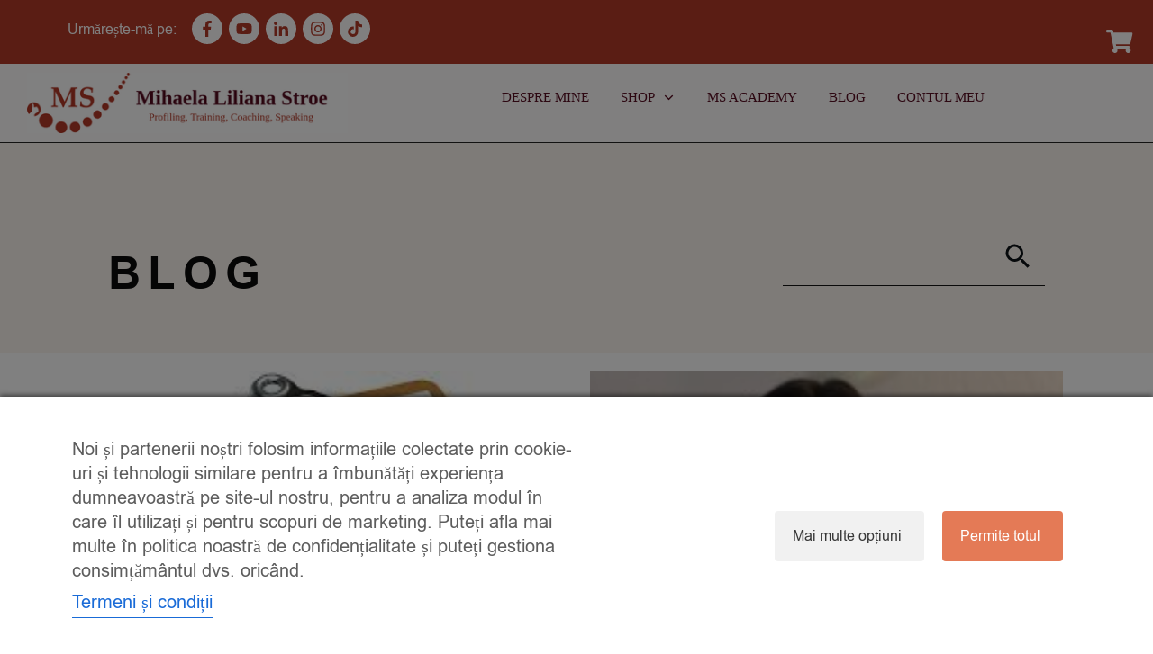

--- FILE ---
content_type: text/html; charset=UTF-8
request_url: https://mihaelastroe.ro/tag/vointa/
body_size: 51916
content:
<!doctype html>
<html lang="ro-RO" >
	<head>
		<link rel="profile" href="https://gmpg.org/xfn/11">
		<meta charset="UTF-8">
		<meta name="viewport" content="width=device-width, initial-scale=1">

				<script type="text/javascript">
			window.flatStyles = window.flatStyles || ''

			window.lightspeedOptimizeStylesheet = function () {
				const currentStylesheet = document.querySelector( '.tcb-lightspeed-style:not([data-ls-optimized])' )

				if ( currentStylesheet ) {
					try {
						if ( currentStylesheet.sheet && currentStylesheet.sheet.cssRules ) {
							if ( window.flatStyles ) {
								if ( this.optimizing ) {
									setTimeout( window.lightspeedOptimizeStylesheet.bind( this ), 24 )
								} else {
									this.optimizing = true;

									let rulesIndex = 0;

									while ( rulesIndex < currentStylesheet.sheet.cssRules.length ) {
										const rule = currentStylesheet.sheet.cssRules[ rulesIndex ]
										/* remove rules that already exist in the page */
										if ( rule.type === CSSRule.STYLE_RULE && window.flatStyles.includes( `${rule.selectorText}{` ) ) {
											currentStylesheet.sheet.deleteRule( rulesIndex )
										} else {
											rulesIndex ++
										}
									}
									/* optimize, mark it such, move to the next file, append the styles we have until now */
									currentStylesheet.setAttribute( 'data-ls-optimized', '1' )

									window.flatStyles += currentStylesheet.innerHTML

									this.optimizing = false
								}
							} else {
								window.flatStyles = currentStylesheet.innerHTML
								currentStylesheet.setAttribute( 'data-ls-optimized', '1' )
							}
						}
					} catch ( error ) {
						console.warn( error )
					}

					if ( currentStylesheet.parentElement.tagName !== 'HEAD' ) {
						/* always make sure that those styles end up in the head */
						const stylesheetID = currentStylesheet.id;
						/**
						 * make sure that there is only one copy of the css
						 * e.g display CSS
						 */
						if ( ( ! stylesheetID || ( stylesheetID && ! document.querySelector( `head #${stylesheetID}` ) ) ) ) {
							document.head.prepend( currentStylesheet )
						} else {
							currentStylesheet.remove();
						}
					}
				}
			}

			window.lightspeedOptimizeFlat = function ( styleSheetElement ) {
				if ( document.querySelectorAll( 'link[href*="thrive_flat.css"]' ).length > 1 ) {
					/* disable this flat if we already have one */
					styleSheetElement.setAttribute( 'disabled', true )
				} else {
					/* if this is the first one, make sure he's in head */
					if ( styleSheetElement.parentElement.tagName !== 'HEAD' ) {
						document.head.append( styleSheetElement )
					}
				}
			}
		</script>
		<!-- Manifest added by SuperPWA - Progressive Web Apps Plugin For WordPress -->
<link rel="manifest" href="/superpwa-manifest.json">
<link rel="prefetch" href="/superpwa-manifest.json">
<meta name="theme-color" content="#b33929">
<meta name="mobile-web-app-capable" content="yes">
<meta name="apple-touch-fullscreen" content="yes">
<meta name="apple-mobile-web-app-title" content="Mihaela Stroe">
<meta name="application-name" content="Mihaela Stroe">
<meta name="apple-mobile-web-app-capable" content="yes">
<meta name="apple-mobile-web-app-status-bar-style" content="default">
<link rel="apple-touch-icon"  href="https://mihaelastroe.ro/wp-content/uploads/2025/07/logo_MS_192x192_white_bg_rounded.png">
<link rel="apple-touch-icon" sizes="192x192" href="https://mihaelastroe.ro/wp-content/uploads/2025/07/logo_MS_192x192_white_bg_rounded.png">
<!-- / SuperPWA.com -->
<title>vointa &#8211; Mihaela Stroe</title>
<link rel='stylesheet' id='tcb-style-base-thrive_template-39920'  href='//mihaelastroe.ro/wp-content/uploads/thrive/tcb-base-css-39920-1700059381.css' type='text/css' media='all' /><style type="text/css" id="tcb-style-template-thrive_template-39920"  onLoad="typeof window.lightspeedOptimizeStylesheet === 'function' && window.lightspeedOptimizeStylesheet()" class="tcb-lightspeed-style">@media (min-width: 300px){.tve-theme-39920 #wrapper{--header-background-width: 100%;--footer-background-width: 100%;--top-background-width: 100%;--header-content-width: 1434px;}.tve-theme-39920 .content-section #main .post-wrapper.thrv_wrapper{width: calc((100% - 30px) / 2);}.tve-theme-39920 .content-section #main .post-wrapper.thrv_wrapper:nth-child(n+3){margin-top: 30px !important;}.tve-theme-39920 .content-section #main .post-wrapper.thrv_wrapper:not(:nth-child(n+3)){margin-top: 0px !important;}.tve-theme-39920 .content-section #main .post-wrapper.thrv_wrapper:not(:nth-child(2n)){margin-right: 30px !important;}.tve-theme-39920 .content-section #main .post-wrapper.thrv_wrapper:nth-child(2n){margin-right: 0px !important;}.tve-theme-39920 .top-section .section-content{display: flex;flex-direction: column;--tve-color: var(--tcb-skin-color-4);--tve-applied---tve-color: var$(--tcb-skin-color-4);justify-content: center;min-height: 233px !important;padding: 20px !important;}.tve-theme-39920 .top-section .section-background{background-color: rgb(251,244,239) !important;background-image: none !important;--background-image: none !important;--tve-applied-background-image: none !important;--background-color: rgb(251,244,239) !important;--tve-applied-background-color: rgb(251,244,239) !important;}.tve-theme-39920 .top-section [data-css="tve-u-16f18a29140"]{padding: 0px !important;margin-top: 60px !important;margin-bottom: 0px !important;}:not(#tve) .tve-theme-39920 .top-section [data-css="tve-u-17ae87678b3"]{letter-spacing: 8px;padding-bottom: 0px !important;margin-bottom: 0px !important;text-transform: uppercase !important;font-size: 50px !important;}:not(#tve) .tve-theme-39920 .top-section [data-css="tve-u-17ae8770c21"] input{border: none;font-size: 13px;color: var(--tve-color,rgba(0,0,0,0));--tcb-applied-color: rgba(0,0,0,0);--tve-applied-color: var$(--tve-color,rgba(0,0,0,0));}:not(#tve) .tve-theme-39920 .top-section [data-css="tve-u-17ae8770c1f"] button{border-top-right-radius: 0px;overflow: hidden;border-bottom-right-radius: 0px;color: var(--tve-color,var(--tcb-skin-color-4));--tcb-applied-color: var$(--tcb-skin-color-4);font-size: var(--tve-font-size,12px);font-weight: var(--g-bold-weight,bold);letter-spacing: 1px;border-left: none;--tve-applied-color: var$(--tve-color,var$(--tcb-skin-color-4));padding: 6px !important;background-color: transparent !important;}.tve-theme-39920 .top-section [data-css="tve-u-17ae8770c21"] input{letter-spacing: 1px;padding: 6px !important;background-color: transparent !important;}.tve-theme-39920 .top-section [data-css="tve-u-17ae8770c20"]{--tcb-local-color-icon: var(--tcb-skin-color-4);--tcb-local-color-var: var$(--tcb-skin-color-4);--tve-icon-size: 36px;font-size: 36px;width: 36px;height: 36px;padding-left: 6px !important;padding-right: 6px !important;}.tve-theme-39920 .top-section [data-css="tve-u-16eb2c73381"]{border-bottom: 1px solid rgb(20,20,20);padding: 8px 0px !important;margin-top: 0px !important;margin-bottom: 0px !important;}:not(#tve) .tve-theme-39920 .top-section [data-css="tve-u-17ae8770c1f"]:hover button{color: rgb(57,163,209) !important;--tcb-applied-color: rgb(57,163,209) !important;border-left: 1px solid rgb(57,163,209) !important;}:not(#tve) .tve-theme-39920 .top-section [data-css="tve-u-17ae8770c21"]:hover input{color: rgba(0,0,0,0.8) !important;--tcb-applied-color: rgba(0,0,0,0.8) !important;}:not(#tve) .tve-theme-39920 .top-section :not(#tve) [data-css="tve-u-17ae8770c1f"]:hover button{border-left: none !important;}:not(#tve) .tve-theme-39920 .top-section [data-css="tve-u-17ae8770c20"] > :first-child{color: var(--tcb-skin-color-4);--tve-applied-color: var$(--tcb-skin-color-4);}.tve-theme-39920 .top-section [data-css="tve-u-17ae8770c1f"]{--tve-color: var(--tcb-skin-color-4);--tve-applied---tve-color: var$(--tcb-skin-color-4);--tve-font-size: 12px;}.tve-theme-39920 .top-section [data-css="tve-u-17ae8785dd9"]{max-width: 71%;}.tve-theme-39920 .top-section [data-css="tve-u-17ae8785e03"]{max-width: 29%;}.tve-theme-39920 .top-section [data-css="tve-u-17ae878b1b1"]{padding: 0px !important;}.tve-theme-39920 .top-section [data-css="tve-u-17ae878b467"]{margin: 0px !important;}.tve-theme-39920 .top-section [data-css="tve-u-17ae878b1b1"] > .tcb-flex-col > .tcb-col{justify-content: center;}.tve-theme-39920 .top-section [data-css="tve-u-17ae8770c21"]{--tve-color: rgba(0,0,0,0);--tve-applied---tve-color: rgba(0,0,0,0);}:not(#tve) .tve-theme-39920 .top-section :not(#tve) [data-css="tve-u-17ae8770c21"]:hover input{color: var(--tve-color,rgb(0,0,0)) !important;--tve-applied-color: var$(--tve-color,rgb(0,0,0)) !important;--tcb-applied-color: rgb(0,0,0) !important;}:not(#tve) .tve-theme-39920 .top-section [data-css="tve-u-17ae8770c21"]:hover{--tve-color: rgb(0,0,0) !important;--tve-applied---tve-color: rgb(0,0,0) !important;}.tve-theme-39920 .content-section [data-css="tve-u-17fde84351f"].tcb-pagination .tcb-pagination-current{background-color: var(--tcb-skin-color-0) !important;--background-color: var(--tcb-skin-color-0) !important;--tve-applied-background-color: var$(--tcb-skin-color-0) !important;}.tve-theme-39920 .content-section #main [data-css="tve-u-17fde85453d"]{background-color: var(--tcb-skin-color-0) !important;--background-color: var(--tcb-skin-color-0) !important;--tve-applied-background-color: var$(--tcb-skin-color-0) !important;}.tve-theme-39920 .top-section .thrv-search-form#tve-sf-l1el08me{margin-top: 20px !important;}.thrv_symbol_39247.tve-default-state .symbol-section-out.tve-default-state{max-width: 100%;box-shadow: none;background-color: rgb(179,57,40) !important;padding: 6px 20px !important;--background-color: rgb(179,57,40) !important;--tve-applied-background-color: var$(--tcb-color-40) !important;}.thrv_symbol_39247 .symbol-section-in.tve-default-state{padding-top: 6px !important;}.thrv_symbol_39247.tve-default-state{margin-bottom: 0px !important;margin-top: 0px !important;margin-left: 0px !important;}.thrv_symbol_39247.tve-default-state .symbol-section-in.tve-default-state{display: block;min-height: 1px !important;padding: 5px 30px !important;}.thrv_symbol_39247.tve-default-state .thrive-symbol-shortcode.tve-default-state{border-bottom: 1px solid rgb(35,36,34);}.thrv_symbol_39247.tve-default-state.tve-default-state{--tve-border-width: 1px;}}@media (max-width: 1023px){.tve-theme-39920 .top-section .section-content{padding-left: 40px !important;padding-right: 40px !important;min-height: 155px !important;}.tve-theme-39920 .top-section [data-css="tve-u-17ae8785dd9"]{max-width: 50.2%;}.tve-theme-39920 .top-section [data-css="tve-u-17ae8785e03"]{max-width: 49.8%;}.thrv_symbol_39247.tve-default-state .symbol-section-out.tve-default-state{padding-left: 40px !important;padding-right: 40px !important;}.thrv_symbol_39247 .symbol-section-in.tve-default-state{padding-left: 0px !important;padding-right: 0px !important;}}@media (max-width: 767px){.tve-theme-39920 .top-section .section-content{min-height: 200px !important;padding-left: 20px !important;padding-right: 20px !important;}:not(#tve) .tve-theme-39920 .top-section [data-css="tve-u-17ae87678b3"]{font-size: 42px !important;}.tve-theme-39920 .top-section [data-css="tve-u-16eb2c73381"]{padding-top: 7px !important;padding-bottom: 7px !important;}.tve-theme-39920 .top-section [data-css="tve-u-17ae8770c20"]{font-size: 30px;width: 30px;height: 30px;--tve-icon-size: 30px;}.tve-theme-39920 .top-section [data-css="tve-u-16f18a29140"]{margin-top: 100px !important;}.tve-theme-39920 .content-section #main{margin-left: 5px !important;margin-right: 5px !important;}.tve-theme-39920 .content-section #main .tcb-post-title[data-css="tve-u-17fde8889a3"] a,.tve-theme-39920 .content-section #main .tcb-post-title[data-css="tve-u-17fde8889a3"]{font-size: var(--tve-font-size,25px);}.tve-theme-39920 .content-section #main [data-css="tve-u-17fde8889a3"]{--tve-font-size: 25px;}.thrv_symbol_39247.tve-default-state .symbol-section-out.tve-default-state{padding-left: 20px !important;padding-right: 20px !important;}.thrv_symbol_39247 .symbol-section-in.tve-default-state{padding-left: 0px !important;padding-right: 0px !important;}.thrv_symbol_39247.tve-default-state .symbol-section-in.tve-default-state{display: flex;justify-content: center;flex-direction: column;min-height: 1px !important;}}</style><meta name='robots' content='max-image-preview:large' />
<script>window._wca = window._wca || [];</script>

<!-- Google Tag Manager by PYS -->
    <script data-cfasync="false" data-pagespeed-no-defer>
	    window.dataLayerPYS = window.dataLayerPYS || [];
	</script>
<!-- End Google Tag Manager by PYS --><script type='application/javascript'  id='pys-version-script'>console.log('PixelYourSite Free version 11.1.5');</script>
<link rel='dns-prefetch' href='//js.hs-scripts.com' />
<link rel='dns-prefetch' href='//stats.wp.com' />
<link rel='dns-prefetch' href='//fonts.googleapis.com' />
<link rel='dns-prefetch' href='//v0.wordpress.com' />
<link rel="alternate" type="application/rss+xml" title="Mihaela Stroe &raquo; Flux" href="https://mihaelastroe.ro/feed/" />
<link rel="alternate" type="application/rss+xml" title="Mihaela Stroe &raquo; Flux comentarii" href="https://mihaelastroe.ro/comments/feed/" />
<link rel="alternate" type="application/rss+xml" title="Mihaela Stroe &raquo; Flux etichetă vointa" href="https://mihaelastroe.ro/tag/vointa/feed/" />
<style id='wp-img-auto-sizes-contain-inline-css' type='text/css'>
img:is([sizes=auto i],[sizes^="auto," i]){contain-intrinsic-size:3000px 1500px}
/*# sourceURL=wp-img-auto-sizes-contain-inline-css */
</style>
<style id='wp-emoji-styles-inline-css' type='text/css'>

	img.wp-smiley, img.emoji {
		display: inline !important;
		border: none !important;
		box-shadow: none !important;
		height: 1em !important;
		width: 1em !important;
		margin: 0 0.07em !important;
		vertical-align: -0.1em !important;
		background: none !important;
		padding: 0 !important;
	}
/*# sourceURL=wp-emoji-styles-inline-css */
</style>
<style id='wp-block-library-inline-css' type='text/css'>
:root{--wp-block-synced-color:#7a00df;--wp-block-synced-color--rgb:122,0,223;--wp-bound-block-color:var(--wp-block-synced-color);--wp-editor-canvas-background:#ddd;--wp-admin-theme-color:#007cba;--wp-admin-theme-color--rgb:0,124,186;--wp-admin-theme-color-darker-10:#006ba1;--wp-admin-theme-color-darker-10--rgb:0,107,160.5;--wp-admin-theme-color-darker-20:#005a87;--wp-admin-theme-color-darker-20--rgb:0,90,135;--wp-admin-border-width-focus:2px}@media (min-resolution:192dpi){:root{--wp-admin-border-width-focus:1.5px}}.wp-element-button{cursor:pointer}:root .has-very-light-gray-background-color{background-color:#eee}:root .has-very-dark-gray-background-color{background-color:#313131}:root .has-very-light-gray-color{color:#eee}:root .has-very-dark-gray-color{color:#313131}:root .has-vivid-green-cyan-to-vivid-cyan-blue-gradient-background{background:linear-gradient(135deg,#00d084,#0693e3)}:root .has-purple-crush-gradient-background{background:linear-gradient(135deg,#34e2e4,#4721fb 50%,#ab1dfe)}:root .has-hazy-dawn-gradient-background{background:linear-gradient(135deg,#faaca8,#dad0ec)}:root .has-subdued-olive-gradient-background{background:linear-gradient(135deg,#fafae1,#67a671)}:root .has-atomic-cream-gradient-background{background:linear-gradient(135deg,#fdd79a,#004a59)}:root .has-nightshade-gradient-background{background:linear-gradient(135deg,#330968,#31cdcf)}:root .has-midnight-gradient-background{background:linear-gradient(135deg,#020381,#2874fc)}:root{--wp--preset--font-size--normal:16px;--wp--preset--font-size--huge:42px}.has-regular-font-size{font-size:1em}.has-larger-font-size{font-size:2.625em}.has-normal-font-size{font-size:var(--wp--preset--font-size--normal)}.has-huge-font-size{font-size:var(--wp--preset--font-size--huge)}.has-text-align-center{text-align:center}.has-text-align-left{text-align:left}.has-text-align-right{text-align:right}.has-fit-text{white-space:nowrap!important}#end-resizable-editor-section{display:none}.aligncenter{clear:both}.items-justified-left{justify-content:flex-start}.items-justified-center{justify-content:center}.items-justified-right{justify-content:flex-end}.items-justified-space-between{justify-content:space-between}.screen-reader-text{border:0;clip-path:inset(50%);height:1px;margin:-1px;overflow:hidden;padding:0;position:absolute;width:1px;word-wrap:normal!important}.screen-reader-text:focus{background-color:#ddd;clip-path:none;color:#444;display:block;font-size:1em;height:auto;left:5px;line-height:normal;padding:15px 23px 14px;text-decoration:none;top:5px;width:auto;z-index:100000}html :where(.has-border-color){border-style:solid}html :where([style*=border-top-color]){border-top-style:solid}html :where([style*=border-right-color]){border-right-style:solid}html :where([style*=border-bottom-color]){border-bottom-style:solid}html :where([style*=border-left-color]){border-left-style:solid}html :where([style*=border-width]){border-style:solid}html :where([style*=border-top-width]){border-top-style:solid}html :where([style*=border-right-width]){border-right-style:solid}html :where([style*=border-bottom-width]){border-bottom-style:solid}html :where([style*=border-left-width]){border-left-style:solid}html :where(img[class*=wp-image-]){height:auto;max-width:100%}:where(figure){margin:0 0 1em}html :where(.is-position-sticky){--wp-admin--admin-bar--position-offset:var(--wp-admin--admin-bar--height,0px)}@media screen and (max-width:600px){html :where(.is-position-sticky){--wp-admin--admin-bar--position-offset:0px}}

/*# sourceURL=wp-block-library-inline-css */
</style><style id='global-styles-inline-css' type='text/css'>
:root{--wp--preset--aspect-ratio--square: 1;--wp--preset--aspect-ratio--4-3: 4/3;--wp--preset--aspect-ratio--3-4: 3/4;--wp--preset--aspect-ratio--3-2: 3/2;--wp--preset--aspect-ratio--2-3: 2/3;--wp--preset--aspect-ratio--16-9: 16/9;--wp--preset--aspect-ratio--9-16: 9/16;--wp--preset--color--black: #000000;--wp--preset--color--cyan-bluish-gray: #abb8c3;--wp--preset--color--white: #ffffff;--wp--preset--color--pale-pink: #f78da7;--wp--preset--color--vivid-red: #cf2e2e;--wp--preset--color--luminous-vivid-orange: #ff6900;--wp--preset--color--luminous-vivid-amber: #fcb900;--wp--preset--color--light-green-cyan: #7bdcb5;--wp--preset--color--vivid-green-cyan: #00d084;--wp--preset--color--pale-cyan-blue: #8ed1fc;--wp--preset--color--vivid-cyan-blue: #0693e3;--wp--preset--color--vivid-purple: #9b51e0;--wp--preset--gradient--vivid-cyan-blue-to-vivid-purple: linear-gradient(135deg,rgb(6,147,227) 0%,rgb(155,81,224) 100%);--wp--preset--gradient--light-green-cyan-to-vivid-green-cyan: linear-gradient(135deg,rgb(122,220,180) 0%,rgb(0,208,130) 100%);--wp--preset--gradient--luminous-vivid-amber-to-luminous-vivid-orange: linear-gradient(135deg,rgb(252,185,0) 0%,rgb(255,105,0) 100%);--wp--preset--gradient--luminous-vivid-orange-to-vivid-red: linear-gradient(135deg,rgb(255,105,0) 0%,rgb(207,46,46) 100%);--wp--preset--gradient--very-light-gray-to-cyan-bluish-gray: linear-gradient(135deg,rgb(238,238,238) 0%,rgb(169,184,195) 100%);--wp--preset--gradient--cool-to-warm-spectrum: linear-gradient(135deg,rgb(74,234,220) 0%,rgb(151,120,209) 20%,rgb(207,42,186) 40%,rgb(238,44,130) 60%,rgb(251,105,98) 80%,rgb(254,248,76) 100%);--wp--preset--gradient--blush-light-purple: linear-gradient(135deg,rgb(255,206,236) 0%,rgb(152,150,240) 100%);--wp--preset--gradient--blush-bordeaux: linear-gradient(135deg,rgb(254,205,165) 0%,rgb(254,45,45) 50%,rgb(107,0,62) 100%);--wp--preset--gradient--luminous-dusk: linear-gradient(135deg,rgb(255,203,112) 0%,rgb(199,81,192) 50%,rgb(65,88,208) 100%);--wp--preset--gradient--pale-ocean: linear-gradient(135deg,rgb(255,245,203) 0%,rgb(182,227,212) 50%,rgb(51,167,181) 100%);--wp--preset--gradient--electric-grass: linear-gradient(135deg,rgb(202,248,128) 0%,rgb(113,206,126) 100%);--wp--preset--gradient--midnight: linear-gradient(135deg,rgb(2,3,129) 0%,rgb(40,116,252) 100%);--wp--preset--font-size--small: 13px;--wp--preset--font-size--medium: 20px;--wp--preset--font-size--large: 36px;--wp--preset--font-size--x-large: 42px;--wp--preset--spacing--20: 0.44rem;--wp--preset--spacing--30: 0.67rem;--wp--preset--spacing--40: 1rem;--wp--preset--spacing--50: 1.5rem;--wp--preset--spacing--60: 2.25rem;--wp--preset--spacing--70: 3.38rem;--wp--preset--spacing--80: 5.06rem;--wp--preset--shadow--natural: 6px 6px 9px rgba(0, 0, 0, 0.2);--wp--preset--shadow--deep: 12px 12px 50px rgba(0, 0, 0, 0.4);--wp--preset--shadow--sharp: 6px 6px 0px rgba(0, 0, 0, 0.2);--wp--preset--shadow--outlined: 6px 6px 0px -3px rgb(255, 255, 255), 6px 6px rgb(0, 0, 0);--wp--preset--shadow--crisp: 6px 6px 0px rgb(0, 0, 0);}:where(.is-layout-flex){gap: 0.5em;}:where(.is-layout-grid){gap: 0.5em;}body .is-layout-flex{display: flex;}.is-layout-flex{flex-wrap: wrap;align-items: center;}.is-layout-flex > :is(*, div){margin: 0;}body .is-layout-grid{display: grid;}.is-layout-grid > :is(*, div){margin: 0;}:where(.wp-block-columns.is-layout-flex){gap: 2em;}:where(.wp-block-columns.is-layout-grid){gap: 2em;}:where(.wp-block-post-template.is-layout-flex){gap: 1.25em;}:where(.wp-block-post-template.is-layout-grid){gap: 1.25em;}.has-black-color{color: var(--wp--preset--color--black) !important;}.has-cyan-bluish-gray-color{color: var(--wp--preset--color--cyan-bluish-gray) !important;}.has-white-color{color: var(--wp--preset--color--white) !important;}.has-pale-pink-color{color: var(--wp--preset--color--pale-pink) !important;}.has-vivid-red-color{color: var(--wp--preset--color--vivid-red) !important;}.has-luminous-vivid-orange-color{color: var(--wp--preset--color--luminous-vivid-orange) !important;}.has-luminous-vivid-amber-color{color: var(--wp--preset--color--luminous-vivid-amber) !important;}.has-light-green-cyan-color{color: var(--wp--preset--color--light-green-cyan) !important;}.has-vivid-green-cyan-color{color: var(--wp--preset--color--vivid-green-cyan) !important;}.has-pale-cyan-blue-color{color: var(--wp--preset--color--pale-cyan-blue) !important;}.has-vivid-cyan-blue-color{color: var(--wp--preset--color--vivid-cyan-blue) !important;}.has-vivid-purple-color{color: var(--wp--preset--color--vivid-purple) !important;}.has-black-background-color{background-color: var(--wp--preset--color--black) !important;}.has-cyan-bluish-gray-background-color{background-color: var(--wp--preset--color--cyan-bluish-gray) !important;}.has-white-background-color{background-color: var(--wp--preset--color--white) !important;}.has-pale-pink-background-color{background-color: var(--wp--preset--color--pale-pink) !important;}.has-vivid-red-background-color{background-color: var(--wp--preset--color--vivid-red) !important;}.has-luminous-vivid-orange-background-color{background-color: var(--wp--preset--color--luminous-vivid-orange) !important;}.has-luminous-vivid-amber-background-color{background-color: var(--wp--preset--color--luminous-vivid-amber) !important;}.has-light-green-cyan-background-color{background-color: var(--wp--preset--color--light-green-cyan) !important;}.has-vivid-green-cyan-background-color{background-color: var(--wp--preset--color--vivid-green-cyan) !important;}.has-pale-cyan-blue-background-color{background-color: var(--wp--preset--color--pale-cyan-blue) !important;}.has-vivid-cyan-blue-background-color{background-color: var(--wp--preset--color--vivid-cyan-blue) !important;}.has-vivid-purple-background-color{background-color: var(--wp--preset--color--vivid-purple) !important;}.has-black-border-color{border-color: var(--wp--preset--color--black) !important;}.has-cyan-bluish-gray-border-color{border-color: var(--wp--preset--color--cyan-bluish-gray) !important;}.has-white-border-color{border-color: var(--wp--preset--color--white) !important;}.has-pale-pink-border-color{border-color: var(--wp--preset--color--pale-pink) !important;}.has-vivid-red-border-color{border-color: var(--wp--preset--color--vivid-red) !important;}.has-luminous-vivid-orange-border-color{border-color: var(--wp--preset--color--luminous-vivid-orange) !important;}.has-luminous-vivid-amber-border-color{border-color: var(--wp--preset--color--luminous-vivid-amber) !important;}.has-light-green-cyan-border-color{border-color: var(--wp--preset--color--light-green-cyan) !important;}.has-vivid-green-cyan-border-color{border-color: var(--wp--preset--color--vivid-green-cyan) !important;}.has-pale-cyan-blue-border-color{border-color: var(--wp--preset--color--pale-cyan-blue) !important;}.has-vivid-cyan-blue-border-color{border-color: var(--wp--preset--color--vivid-cyan-blue) !important;}.has-vivid-purple-border-color{border-color: var(--wp--preset--color--vivid-purple) !important;}.has-vivid-cyan-blue-to-vivid-purple-gradient-background{background: var(--wp--preset--gradient--vivid-cyan-blue-to-vivid-purple) !important;}.has-light-green-cyan-to-vivid-green-cyan-gradient-background{background: var(--wp--preset--gradient--light-green-cyan-to-vivid-green-cyan) !important;}.has-luminous-vivid-amber-to-luminous-vivid-orange-gradient-background{background: var(--wp--preset--gradient--luminous-vivid-amber-to-luminous-vivid-orange) !important;}.has-luminous-vivid-orange-to-vivid-red-gradient-background{background: var(--wp--preset--gradient--luminous-vivid-orange-to-vivid-red) !important;}.has-very-light-gray-to-cyan-bluish-gray-gradient-background{background: var(--wp--preset--gradient--very-light-gray-to-cyan-bluish-gray) !important;}.has-cool-to-warm-spectrum-gradient-background{background: var(--wp--preset--gradient--cool-to-warm-spectrum) !important;}.has-blush-light-purple-gradient-background{background: var(--wp--preset--gradient--blush-light-purple) !important;}.has-blush-bordeaux-gradient-background{background: var(--wp--preset--gradient--blush-bordeaux) !important;}.has-luminous-dusk-gradient-background{background: var(--wp--preset--gradient--luminous-dusk) !important;}.has-pale-ocean-gradient-background{background: var(--wp--preset--gradient--pale-ocean) !important;}.has-electric-grass-gradient-background{background: var(--wp--preset--gradient--electric-grass) !important;}.has-midnight-gradient-background{background: var(--wp--preset--gradient--midnight) !important;}.has-small-font-size{font-size: var(--wp--preset--font-size--small) !important;}.has-medium-font-size{font-size: var(--wp--preset--font-size--medium) !important;}.has-large-font-size{font-size: var(--wp--preset--font-size--large) !important;}.has-x-large-font-size{font-size: var(--wp--preset--font-size--x-large) !important;}
/*# sourceURL=global-styles-inline-css */
</style>

<style id='classic-theme-styles-inline-css' type='text/css'>
/*! This file is auto-generated */
.wp-block-button__link{color:#fff;background-color:#32373c;border-radius:9999px;box-shadow:none;text-decoration:none;padding:calc(.667em + 2px) calc(1.333em + 2px);font-size:1.125em}.wp-block-file__button{background:#32373c;color:#fff;text-decoration:none}
/*# sourceURL=/wp-includes/css/classic-themes.min.css */
</style>
<link rel='stylesheet' id='cm-noto-sans-font-css'  data-cs-class="cs-blocker-script" data-cs-slug="googlefonts" data-cs-label="Google fonts"  data-cs-script-type="1497" data-cs-block="true" data-cs-element-position="head" data-cs-placeholder="&lt;div&gt;&lt;p&gt;Acceptați consimțăm&acirc;ntul pentru a vizualiza acest lucru&lt;/p&gt;&lt;/div&gt;&lt;div&gt;&lt;a class=&#039;cs_manage_current_consent&#039; data-cs-script-type=&#039;1499&#039; data-cs-manage=&#039;manage_placeholder&#039;&gt;Faceți clic pentru a permite Embedded Videos&lt;/a&gt;&lt;/div&gt;" data-cs-href='https://fonts.googleapis.com/css2?family=Noto+Sans:ital,wdth,wght@0,62.5..100,100..900;1,62.5..100,100..900&#038;display=swap' type='text/css' media='all' />
<link rel='stylesheet' id='consent-magic-css' href='https://mihaelastroe.ro/wp-content/plugins/consent-magic-pro/assets/css/style-public.min.css?ver=5.0.0.1' type='text/css' media='all' />
<link rel='stylesheet' id='consent-magic-font-css-css' href='https://mihaelastroe.ro/wp-content/plugins/consent-magic-pro/assets/fonts/arial/stylesheet.css?ver=5.0.0.1' type='text/css' media='all' />
<link rel='stylesheet' id='tve-ult-main-frame-css-css' href='https://mihaelastroe.ro/wp-content/plugins/thrive-ultimatum/tcb-bridge/assets/css/placeholders.css?ver=10.8.5' type='text/css' media='all' />
<link rel='stylesheet' id='thrive-theme-styles-css' href='https://mihaelastroe.ro/wp-content/themes/thrive-theme/inc/assets/dist/theme.css?ver=10.8.5' type='text/css' media='all' />
<link rel='stylesheet' id='woocommerce-layout-css' href='https://mihaelastroe.ro/wp-content/plugins/woocommerce/assets/css/woocommerce-layout.css?ver=10.4.3' type='text/css' media='all' />
<style id='woocommerce-layout-inline-css' type='text/css'>

	.infinite-scroll .woocommerce-pagination {
		display: none;
	}
/*# sourceURL=woocommerce-layout-inline-css */
</style>
<link rel='stylesheet' id='woocommerce-smallscreen-css' href='https://mihaelastroe.ro/wp-content/plugins/woocommerce/assets/css/woocommerce-smallscreen.css?ver=10.4.3' type='text/css' media='only screen and (max-width: 768px)' />
<link rel='stylesheet' id='woocommerce-general-css' href='https://mihaelastroe.ro/wp-content/plugins/woocommerce/assets/css/woocommerce.css?ver=10.4.3' type='text/css' media='all' />
<style id='woocommerce-inline-inline-css' type='text/css'>
.woocommerce form .form-row .required { visibility: visible; }
/*# sourceURL=woocommerce-inline-inline-css */
</style>
<link rel='stylesheet' id='thrive-theme-woocommerce-css' href='https://mihaelastroe.ro/wp-content/themes/thrive-theme/inc/assets/dist/woocommerce.css?ver=10.8.5' type='text/css' media='all' />
<link rel='stylesheet' id='thrive-theme-css' href='https://mihaelastroe.ro/wp-content/themes/thrive-theme/style.css?ver=10.8.5' type='text/css' media='all' />
<link rel='stylesheet' id='select2-css' href='https://mihaelastroe.ro/wp-content/plugins/woocommerce/assets/css/select2.css?ver=10.4.3' type='text/css' media='all' />
<link rel='stylesheet' id='sib-front-css-css' href='https://mihaelastroe.ro/wp-content/plugins/mailin/css/mailin-front.css?ver=6.9' type='text/css' media='all' />
<script type="text/javascript" id="wfco-utm-tracking-js-extra">
/* <![CDATA[ */
var wffnUtm = {"utc_offset":"120","site_url":"https://mihaelastroe.ro","genericParamEvents":"{\"user_roles\":\"guest\",\"plugin\":\"Funnel Builder\"}","cookieKeys":["flt","timezone","is_mobile","browser","fbclid","gclid","referrer","fl_url","utm_source","utm_medium","utm_campaign","utm_term","utm_content"],"excludeDomain":["paypal.com","klarna.com","quickpay.net"]};
//# sourceURL=wfco-utm-tracking-js-extra
/* ]]> */
</script>
<script type="text/javascript" src="https://mihaelastroe.ro/wp-content/plugins/wp-marketing-automations/woofunnels/assets/js/utm-tracker.min.js?ver=1.10.12.71" id="wfco-utm-tracking-js" defer="defer" data-wp-strategy="defer"></script>
<script type="text/javascript" id="jquery-core-js-extra">
/* <![CDATA[ */
var pysFacebookRest = {"restApiUrl":"https://mihaelastroe.ro/wp-json/pys-facebook/v1/event","debug":"1"};
//# sourceURL=jquery-core-js-extra
/* ]]> */
</script>
<script type="text/javascript" src="https://mihaelastroe.ro/wp-includes/js/jquery/jquery.min.js?ver=3.7.1" id="jquery-core-js"></script>
<script type="text/javascript" src="https://mihaelastroe.ro/wp-includes/js/jquery/jquery-migrate.min.js?ver=3.4.1" id="jquery-migrate-js"></script>
<script type="text/javascript" id="smartbill-woocommerce-js-extra">
/* <![CDATA[ */
var smartbill_billing = [""];
//# sourceURL=smartbill-woocommerce-js-extra
/* ]]> */
</script>
<script type="text/javascript" src="https://mihaelastroe.ro/wp-content/plugins/SmartBill%20WooCommerce/public/js/smartbill-woocommerce-public.js?ver=1.0.0" id="smartbill-woocommerce-js"></script>
<script type="text/javascript" src="https://mihaelastroe.ro/wp-includes/js/jquery/ui/core.min.js?ver=1.13.3" id="jquery-ui-core-js"></script>
<script type="text/javascript" src="https://mihaelastroe.ro/wp-includes/js/jquery/ui/menu.min.js?ver=1.13.3" id="jquery-ui-menu-js"></script>
<script type="text/javascript" src="https://mihaelastroe.ro/wp-includes/js/dist/dom-ready.min.js?ver=f77871ff7694fffea381" id="wp-dom-ready-js"></script>
<script type="text/javascript" src="https://mihaelastroe.ro/wp-includes/js/dist/hooks.min.js?ver=dd5603f07f9220ed27f1" id="wp-hooks-js"></script>
<script type="text/javascript" src="https://mihaelastroe.ro/wp-includes/js/dist/i18n.min.js?ver=c26c3dc7bed366793375" id="wp-i18n-js"></script>
<script type="text/javascript" id="wp-i18n-js-after">
/* <![CDATA[ */
wp.i18n.setLocaleData( { 'text direction\u0004ltr': [ 'ltr' ] } );
//# sourceURL=wp-i18n-js-after
/* ]]> */
</script>
<script type="text/javascript" id="wp-a11y-js-translations">
/* <![CDATA[ */
( function( domain, translations ) {
	var localeData = translations.locale_data[ domain ] || translations.locale_data.messages;
	localeData[""].domain = domain;
	wp.i18n.setLocaleData( localeData, domain );
} )( "default", {"translation-revision-date":"2025-12-09 09:48:35+0000","generator":"GlotPress\/4.0.3","domain":"messages","locale_data":{"messages":{"":{"domain":"messages","plural-forms":"nplurals=3; plural=(n == 1) ? 0 : ((n == 0 || n % 100 >= 2 && n % 100 <= 19) ? 1 : 2);","lang":"ro"},"Notifications":["Notific\u0103ri"]}},"comment":{"reference":"wp-includes\/js\/dist\/a11y.js"}} );
//# sourceURL=wp-a11y-js-translations
/* ]]> */
</script>
<script type="text/javascript" src="https://mihaelastroe.ro/wp-includes/js/dist/a11y.min.js?ver=cb460b4676c94bd228ed" id="wp-a11y-js"></script>
<script type="text/javascript" src="https://mihaelastroe.ro/wp-includes/js/jquery/ui/autocomplete.min.js?ver=1.13.3" id="jquery-ui-autocomplete-js"></script>
<script type="text/javascript" src="https://mihaelastroe.ro/wp-includes/js/imagesloaded.min.js?ver=5.0.0" id="imagesloaded-js"></script>
<script type="text/javascript" src="https://mihaelastroe.ro/wp-includes/js/masonry.min.js?ver=4.2.2" id="masonry-js"></script>
<script type="text/javascript" src="https://mihaelastroe.ro/wp-includes/js/jquery/jquery.masonry.min.js?ver=3.1.2b" id="jquery-masonry-js"></script>
<script type="text/javascript" id="tve_frontend-js-extra">
/* <![CDATA[ */
var tve_frontend_options = {"ajaxurl":"https://mihaelastroe.ro/wp-admin/admin-ajax.php","is_editor_page":"","page_events":[],"is_single":"0","social_fb_app_id":"124017357791427","dash_url":"https://mihaelastroe.ro/wp-content/themes/thrive-theme/thrive-dashboard","queried_object":{"term_id":53,"taxonomy":"post_tag"},"query_vars":{"tag":"vointa","certificate_u":""},"$_POST":[],"translations":{"Copy":"Copy","empty_username":"ERROR: The username field is empty.","empty_password":"ERROR: The password field is empty.","empty_login":"ERROR: Enter a username or email address.","min_chars":"At least %s characters are needed","no_headings":"No headings found","registration_err":{"required_field":"\u003Cstrong\u003EError\u003C/strong\u003E: This field is required","required_email":"\u003Cstrong\u003EError\u003C/strong\u003E: Please type your email address","invalid_email":"\u003Cstrong\u003EError\u003C/strong\u003E: The email address isn&#8217;t correct","passwordmismatch":"\u003Cstrong\u003EError\u003C/strong\u003E: Password mismatch"}},"routes":{"posts":"https://mihaelastroe.ro/wp-json/tcb/v1/posts","video_reporting":"https://mihaelastroe.ro/wp-json/tcb/v1/video-reporting","courses":"https://mihaelastroe.ro/wp-json/tva/v1/course_list_element","certificate_search":"https://mihaelastroe.ro/wp-json/tva/v1/certificate/search","assessments":"https://mihaelastroe.ro/wp-json/tva/v1/user/assessment"},"nonce":"17e0b68352","allow_video_src":"","google_client_id":null,"google_api_key":null,"facebook_app_id":null,"lead_generation_custom_tag_apis":["activecampaign","aweber","convertkit","drip","klicktipp","mailchimp","sendlane","zapier"],"post_request_data":[],"user_profile_nonce":"838c3129c4","ip":"3.148.178.111","current_user":[],"woo_rest_routes":{"shop":"https://mihaelastroe.ro/wp-json/tcb/v1/woo/render_shop","product_categories":"https://mihaelastroe.ro/wp-json/tcb/v1/woo/render_product_categories","product_variations":"https://mihaelastroe.ro/wp-json/tcb/v1/woo/variations"},"conditional_display":{"is_tooltip_dismissed":false},"woocommerce_related_plugins":{"product_addons":false}};
//# sourceURL=tve_frontend-js-extra
/* ]]> */
</script>
<script type="text/javascript" src="https://mihaelastroe.ro/wp-content/plugins/thrive-visual-editor/editor/js/dist/modules/general.min.js?ver=10.8.5" id="tve_frontend-js"></script>
<script type="text/javascript" src="https://mihaelastroe.ro/wp-content/plugins/woocommerce/assets/js/jquery-blockui/jquery.blockUI.min.js?ver=2.7.0-wc.10.4.3" id="wc-jquery-blockui-js" defer="defer" data-wp-strategy="defer"></script>
<script type="text/javascript" id="wc-add-to-cart-js-extra">
/* <![CDATA[ */
var wc_add_to_cart_params = {"ajax_url":"/wp-admin/admin-ajax.php","wc_ajax_url":"/?wc-ajax=%%endpoint%%","i18n_view_cart":"Vezi co\u0219ul","cart_url":"https://mihaelastroe.ro/pagina-cos/","is_cart":"","cart_redirect_after_add":"yes"};
//# sourceURL=wc-add-to-cart-js-extra
/* ]]> */
</script>
<script type="text/javascript" src="https://mihaelastroe.ro/wp-content/plugins/woocommerce/assets/js/frontend/add-to-cart.min.js?ver=10.4.3" id="wc-add-to-cart-js" defer="defer" data-wp-strategy="defer"></script>
<script type="text/javascript" src="https://mihaelastroe.ro/wp-content/plugins/woocommerce/assets/js/js-cookie/js.cookie.min.js?ver=2.1.4-wc.10.4.3" id="wc-js-cookie-js" defer="defer" data-wp-strategy="defer"></script>
<script type="text/javascript" id="wc-cart-fragments-js-extra">
/* <![CDATA[ */
var wc_cart_fragments_params = {"ajax_url":"/wp-admin/admin-ajax.php","wc_ajax_url":"/?wc-ajax=%%endpoint%%","cart_hash_key":"wc_cart_hash_fd8406f93b5c6c091aa58114b1eba192","fragment_name":"wc_fragments_fd8406f93b5c6c091aa58114b1eba192","request_timeout":"5000"};
//# sourceURL=wc-cart-fragments-js-extra
/* ]]> */
</script>
<script type="text/javascript" src="https://mihaelastroe.ro/wp-content/plugins/woocommerce/assets/js/frontend/cart-fragments.min.js?ver=10.4.3" id="wc-cart-fragments-js" defer="defer" data-wp-strategy="defer"></script>
<script type="text/javascript" id="woocommerce-js-extra">
/* <![CDATA[ */
var woocommerce_params = {"ajax_url":"/wp-admin/admin-ajax.php","wc_ajax_url":"/?wc-ajax=%%endpoint%%","i18n_password_show":"Arat\u0103 parola","i18n_password_hide":"Ascunde parola"};
//# sourceURL=woocommerce-js-extra
/* ]]> */
</script>
<script type="text/javascript" src="https://mihaelastroe.ro/wp-content/plugins/woocommerce/assets/js/frontend/woocommerce.min.js?ver=10.4.3" id="woocommerce-js" defer="defer" data-wp-strategy="defer"></script>
<script type="text/javascript" src="https://stats.wp.com/s-202603.js" id="woocommerce-analytics-js" defer="defer" data-wp-strategy="defer"></script>
<script type="text/javascript" id="theme-frontend-js-extra">
/* <![CDATA[ */
var thrive_front_localize = {"comments_form":{"error_defaults":{"email":"Email address invalid","url":"Website address invalid","required":"Required field missing"}},"routes":{"posts":"https://mihaelastroe.ro/wp-json/tcb/v1/posts","frontend":"https://mihaelastroe.ro/wp-json/ttb/v1/frontend"},"tar_post_url":"?tve=true&action=architect&from_theme=1","is_editor":"","ID":"39920","template_url":"?tve=true&action=architect&from_tar=42244","pagination_url":{"template":"https://mihaelastroe.ro/tag/vointa/page/[thrive_page_number]/","base":"https://mihaelastroe.ro/tag/vointa/"},"sidebar_visibility":[],"is_singular":"","is_user_logged_in":""};
//# sourceURL=theme-frontend-js-extra
/* ]]> */
</script>
<script type="text/javascript" src="https://mihaelastroe.ro/wp-content/themes/thrive-theme/inc/assets/dist/frontend.min.js?ver=10.8.5" id="theme-frontend-js"></script>
<script type="text/javascript" src="https://mihaelastroe.ro/wp-content/plugins/pixelyoursite/dist/scripts/jquery.bind-first-0.2.3.min.js?ver=0.2.3" id="jquery-bind-first-js"></script>
<script type="text/javascript" src="https://mihaelastroe.ro/wp-content/plugins/pixelyoursite/dist/scripts/js.cookie-2.1.3.min.js?ver=2.1.3" id="js-cookie-pys-js"></script>
<script type="text/javascript" src="https://mihaelastroe.ro/wp-content/plugins/pixelyoursite/dist/scripts/tld.min.js?ver=2.3.1" id="js-tld-js"></script>
<script type="text/javascript" id="pys-js-extra">
/* <![CDATA[ */
var pysOptions = {"staticEvents":{"facebook":{"init_event":[{"delay":0,"type":"static","ajaxFire":true,"name":"PageView","pixelIds":["1420956688223573"],"eventID":"9abda294-d571-4a8e-8c6a-95522e1863c7","params":{"page_title":"vointa","post_type":"tag","post_id":53,"plugin":"PixelYourSite","user_role":"guest","event_url":"mihaelastroe.ro/tag/vointa/"},"e_id":"init_event","ids":[],"hasTimeWindow":false,"timeWindow":0,"woo_order":"","edd_order":""}]}},"dynamicEvents":{"automatic_event_form":{"facebook":{"delay":0,"type":"dyn","name":"Form","pixelIds":["1420956688223573"],"eventID":"90938b31-ab57-4a18-9aea-ccdc7a11ea30","params":{"page_title":"vointa","post_type":"tag","post_id":53,"plugin":"PixelYourSite","user_role":"guest","event_url":"mihaelastroe.ro/tag/vointa/"},"e_id":"automatic_event_form","ids":[],"hasTimeWindow":false,"timeWindow":0,"woo_order":"","edd_order":""},"ga":{"delay":0,"type":"dyn","name":"Form","trackingIds":["G-Q6KJRHRFRG"],"eventID":"90938b31-ab57-4a18-9aea-ccdc7a11ea30","params":{"page_title":"vointa","post_type":"tag","post_id":53,"plugin":"PixelYourSite","user_role":"guest","event_url":"mihaelastroe.ro/tag/vointa/"},"e_id":"automatic_event_form","ids":[],"hasTimeWindow":false,"timeWindow":0,"pixelIds":[],"woo_order":"","edd_order":""}},"automatic_event_download":{"facebook":{"delay":0,"type":"dyn","name":"Download","extensions":["","doc","exe","js","pdf","ppt","tgz","zip","xls"],"pixelIds":["1420956688223573"],"eventID":"2982ec01-f2f0-4a53-9da1-ae5dd4e5cf78","params":{"page_title":"vointa","post_type":"tag","post_id":53,"plugin":"PixelYourSite","user_role":"guest","event_url":"mihaelastroe.ro/tag/vointa/"},"e_id":"automatic_event_download","ids":[],"hasTimeWindow":false,"timeWindow":0,"woo_order":"","edd_order":""},"ga":{"delay":0,"type":"dyn","name":"Download","extensions":["","doc","exe","js","pdf","ppt","tgz","zip","xls"],"trackingIds":["G-Q6KJRHRFRG"],"eventID":"2982ec01-f2f0-4a53-9da1-ae5dd4e5cf78","params":{"page_title":"vointa","post_type":"tag","post_id":53,"plugin":"PixelYourSite","user_role":"guest","event_url":"mihaelastroe.ro/tag/vointa/"},"e_id":"automatic_event_download","ids":[],"hasTimeWindow":false,"timeWindow":0,"pixelIds":[],"woo_order":"","edd_order":""}},"automatic_event_comment":{"facebook":{"delay":0,"type":"dyn","name":"Comment","pixelIds":["1420956688223573"],"eventID":"9410a023-7671-4c03-a7a8-56ad3fecb4f6","params":{"page_title":"vointa","post_type":"tag","post_id":53,"plugin":"PixelYourSite","user_role":"guest","event_url":"mihaelastroe.ro/tag/vointa/"},"e_id":"automatic_event_comment","ids":[],"hasTimeWindow":false,"timeWindow":0,"woo_order":"","edd_order":""},"ga":{"delay":0,"type":"dyn","name":"Comment","trackingIds":["G-Q6KJRHRFRG"],"eventID":"9410a023-7671-4c03-a7a8-56ad3fecb4f6","params":{"page_title":"vointa","post_type":"tag","post_id":53,"plugin":"PixelYourSite","user_role":"guest","event_url":"mihaelastroe.ro/tag/vointa/"},"e_id":"automatic_event_comment","ids":[],"hasTimeWindow":false,"timeWindow":0,"pixelIds":[],"woo_order":"","edd_order":""}}},"triggerEvents":[],"triggerEventTypes":[],"facebook":{"pixelIds":["1420956688223573"],"advancedMatching":[],"advancedMatchingEnabled":true,"removeMetadata":false,"wooVariableAsSimple":true,"serverApiEnabled":true,"wooCRSendFromServer":false,"send_external_id":null,"enabled_medical":false,"do_not_track_medical_param":["event_url","post_title","page_title","landing_page","content_name","categories","category_name","tags"],"meta_ldu":false},"ga":{"trackingIds":["G-Q6KJRHRFRG"],"commentEventEnabled":true,"downloadEnabled":true,"formEventEnabled":true,"crossDomainEnabled":false,"crossDomainAcceptIncoming":false,"crossDomainDomains":[],"isDebugEnabled":["index_0"],"serverContainerUrls":{"G-Q6KJRHRFRG":{"enable_server_container":"","server_container_url":"","transport_url":""}},"additionalConfig":{"G-Q6KJRHRFRG":{"first_party_collection":true}},"disableAdvertisingFeatures":false,"disableAdvertisingPersonalization":false,"wooVariableAsSimple":true,"custom_page_view_event":false},"debug":"1","siteUrl":"https://mihaelastroe.ro","ajaxUrl":"https://mihaelastroe.ro/wp-admin/admin-ajax.php","ajax_event":"7a107dd36b","enable_remove_download_url_param":"1","cookie_duration":"7","last_visit_duration":"60","enable_success_send_form":"","ajaxForServerEvent":"1","ajaxForServerStaticEvent":"1","useSendBeacon":"1","send_external_id":"1","external_id_expire":"180","track_cookie_for_subdomains":"1","google_consent_mode":"1","gdpr":{"ajax_enabled":true,"all_disabled_by_api":false,"facebook_disabled_by_api":true,"analytics_disabled_by_api":true,"google_ads_disabled_by_api":true,"pinterest_disabled_by_api":true,"bing_disabled_by_api":true,"reddit_disabled_by_api":false,"externalID_disabled_by_api":false,"facebook_prior_consent_enabled":true,"analytics_prior_consent_enabled":true,"google_ads_prior_consent_enabled":true,"pinterest_prior_consent_enabled":false,"bing_prior_consent_enabled":false,"cookiebot_integration_enabled":false,"cookiebot_facebook_consent_category":"marketing","cookiebot_analytics_consent_category":"statistics","cookiebot_tiktok_consent_category":"marketing","cookiebot_google_ads_consent_category":"marketing","cookiebot_pinterest_consent_category":"marketing","cookiebot_bing_consent_category":"marketing","consent_magic_integration_enabled":true,"real_cookie_banner_integration_enabled":false,"cookie_notice_integration_enabled":false,"cookie_law_info_integration_enabled":false,"analytics_storage":{"enabled":true,"value":"denied","filter":false},"ad_storage":{"enabled":true,"value":"denied","filter":false},"ad_user_data":{"enabled":true,"value":"denied","filter":false},"ad_personalization":{"enabled":true,"value":"denied","filter":false}},"cookie":{"disabled_all_cookie":false,"disabled_start_session_cookie":false,"disabled_advanced_form_data_cookie":false,"disabled_landing_page_cookie":false,"disabled_first_visit_cookie":false,"disabled_trafficsource_cookie":false,"disabled_utmTerms_cookie":false,"disabled_utmId_cookie":false},"tracking_analytics":{"TrafficSource":"direct","TrafficLanding":"undefined","TrafficUtms":[],"TrafficUtmsId":[]},"GATags":{"ga_datalayer_type":"default","ga_datalayer_name":"dataLayerPYS"},"woo":{"enabled":true,"enabled_save_data_to_orders":true,"addToCartOnButtonEnabled":true,"addToCartOnButtonValueEnabled":true,"addToCartOnButtonValueOption":"price","singleProductId":null,"removeFromCartSelector":"form.woocommerce-cart-form .remove","addToCartCatchMethod":"add_cart_hook","is_order_received_page":false,"containOrderId":false},"edd":{"enabled":false},"cache_bypass":"1768616389"};
//# sourceURL=pys-js-extra
/* ]]> */
</script>
<script type="text/javascript" src="https://mihaelastroe.ro/wp-content/plugins/pixelyoursite/dist/scripts/public.js?ver=11.1.5" id="pys-js"></script>
<script type="text/javascript" id="consent-magic-js-extra">
/* <![CDATA[ */
var CS_Data = {"nn_cookie_ids":[],"non_necessary_cookies":[],"cookielist":{"1499":{"term_id":1499,"name":"Embedded Videos","slug":"embedded_video","ignore":0},"1498":{"term_id":1498,"name":"Unassigned","slug":"unassigned","ignore":"1"},"1497":{"term_id":1497,"name":"Google Fonts","slug":"googlefonts","ignore":0},"1496":{"term_id":1496,"name":"Marketing","slug":"marketing","ignore":0},"1495":{"term_id":1495,"name":"Analytics","slug":"analytics","ignore":0},"1494":{"term_id":1494,"name":"Necessary","slug":"necessary","ignore":0}},"ajax_url":"https://mihaelastroe.ro/wp-admin/admin-ajax.php","current_lang":"ro","security":"44d580d20b","consentVersion":"1","cs_cookie_domain":"","privacy_length":"250","cs_expire_days":"180","cs_script_cat":{"facebook":1496,"analytics":1495,"gads":1496,"pinterest":1496,"bing":1496,"adsense":1495,"hubspot":1496,"matomo":1496,"maps":1495,"addthis":1495,"sharethis":1495,"soundcloud":1496,"slideshare":1496,"instagram":1495,"hotjar":1496,"tiktok":1496,"twitter":1496,"youtube":1499,"googlefonts":1497,"google_captcha":1494,"pys":1494},"cs_proof_expire":"360","cs_default_close_on_scroll":"60","cs_track_analytics":"0","test_prefix":"","cs_refresh_after_consent":"1","cs_consent_for_pys":"1","cs_track_before_consent_expressed_for_pys":"1","cs_video_placeholder_text":"\u003Cdiv\u003E\u003Cp\u003EAccepta\u021bi consim\u021b\u0103m\u00e2ntul pentru a vizualiza acest lucru\u003C/p\u003E\u003C/div\u003E\u003Cdiv\u003E\u003Ca class='cs_manage_current_consent' data-cs-script-type='1499' data-cs-manage='manage_placeholder'\u003EFace\u021bi clic pentru a permite Embedded Videos\u003C/a\u003E\u003C/div\u003E","cs_google_consent_mode":{"analytics_storage":{"enabled":true,"value":"denied","filter":false,"category":1495},"ad_storage":{"enabled":true,"value":"denied","filter":false,"category":1496},"ad_user_data":{"enabled":true,"value":"denied","filter":false,"category":1496},"ad_personalization":{"enabled":true,"value":"denied","filter":false,"category":1496}},"cs_google_consent_mode_enabled":"1","cs_bing_consent_mode":{"ad_storage":{"enabled":true,"value":"denied","filter":false,"category":1496}},"cs_bing_consent_mode_enabled":"1","cs_url_passthrough_mode":{"enabled":true,"value":true,"filter":false},"cs_meta_ldu_mode":"0","cs_block_video_personal_data":"0","cs_necessary_cat_id":"1494","cs_cache_label":"1768616389","cs_cache_enabled":"1","cs_active_rule":"41966","cs_active_rule_name":"ask_before_tracking","cs_showing_rule_until_express_consent":"0","cs_minimum_recommended":{"1495":0,"1499":0,"1497":0,"1496":0,"cs_enabled_advanced_matching":0,"cs_enabled_server_side":0},"cs_deny_consent_for_close":"0","cs_run_scripts":"1","cs_iab":{"enabled":0,"native_scripts":"0"},"cs_translations":{"cs_iab_name":"Nume","cs_iab_domain":"Domeniu","cs_iab_purposes":"Scopuri","cs_iab_expiry":"Expirare","cs_iab_type":"Tip","cs_iab_cookie_details":"Detalii Cookie","cs_iab_years":"% ani","cs_iab_months":"% lun\u0103(luni)","cs_iab_days":"% zi(zile)","cs_iab_hours":"% or\u0103(ore)","cs_iab_minutes":"% minut(minute)","cs_iab_legitimate_interest":"Interes Legitim","cs_iab_privacy_policy":"Politica de Confiden\u021bialitate","cs_iab_special_purposes":"Scopuri Speciale","cs_iab_features":"Caracteristici","cs_iab_special_features":"Caracteristici Speciale","cs_iab_data_categories":"Categorii de Date","cs_iab_storage_methods":"Metode de Stocare sau Acces","cs_iab_cookies_and_others":"Cookie-uri \u0219i Altele","cs_iab_other_methods":"Alte Metode","cs_iab_consent_preferences":"Preferin\u021be Consim\u021b\u0103m\u00e2nt","cs_iab_cookie_refreshed":"Expirarea Cookie-ului poate fi actualizat\u0103","cs_iab_show_cookie_details":"Afi\u0219are Detalii Cookie","cs_iab_nodata":"Niciun date","cs_iab_btn_text_allow":"Permite"},"cs_design_type":"multi","cs_embedded_video":{"block":true},"version":"5.0.0.1"};
var cs_log_object = {"ajaxurl":"https://mihaelastroe.ro/wp-admin/admin-ajax.php"};
//# sourceURL=consent-magic-js-extra
/* ]]> */
</script>
<script type="text/javascript" src="https://mihaelastroe.ro/wp-content/plugins/consent-magic-pro/assets/scripts/cs-public.min.js?ver=1768616389" id="consent-magic-js"></script>
<script type="text/javascript" src="https://mihaelastroe.ro/wp-content/plugins/woocommerce/assets/js/selectWoo/selectWoo.full.min.js?ver=1.0.9-wc.10.4.3" id="selectWoo-js" defer="defer" data-wp-strategy="defer"></script>
<script type="text/javascript" id="sib-front-js-js-extra">
/* <![CDATA[ */
var sibErrMsg = {"invalidMail":"Please fill out valid email address","requiredField":"Please fill out required fields","invalidDateFormat":"Please fill out valid date format","invalidSMSFormat":"Please fill out valid phone number"};
var ajax_sib_front_object = {"ajax_url":"https://mihaelastroe.ro/wp-admin/admin-ajax.php","ajax_nonce":"f14090ff8e","flag_url":"https://mihaelastroe.ro/wp-content/plugins/mailin/img/flags/"};
//# sourceURL=sib-front-js-js-extra
/* ]]> */
</script>
<script type="text/javascript" src="https://mihaelastroe.ro/wp-content/plugins/mailin/js/mailin-front.js?ver=1762236348" id="sib-front-js-js"></script>
<link rel="https://api.w.org/" href="https://mihaelastroe.ro/wp-json/" /><link rel="alternate" title="JSON" type="application/json" href="https://mihaelastroe.ro/wp-json/wp/v2/tags/53" /><link rel="EditURI" type="application/rsd+xml" title="RSD" href="https://mihaelastroe.ro/xmlrpc.php?rsd" />
<meta name="generator" content="WordPress 6.9" />
<meta name="generator" content="WooCommerce 10.4.3" />
			<!-- DO NOT COPY THIS SNIPPET! Start of Page Analytics Tracking for HubSpot WordPress plugin v11.3.33-->
			<script class="hsq-set-content-id" data-content-id="listing-page">
				var _hsq = _hsq || [];
				_hsq.push(["setContentType", "listing-page"]);
			</script>
			<!-- DO NOT COPY THIS SNIPPET! End of Page Analytics Tracking for HubSpot WordPress plugin -->
			<style type="text/css" id="tve_global_variables">:root{--tcb-color-0:rgb(239, 90, 99);--tcb-color-0-h:356;--tcb-color-0-s:82%;--tcb-color-0-l:64%;--tcb-color-0-a:1;--tcb-color-1:rgb(108, 66, 68);--tcb-color-1-h:357;--tcb-color-1-s:24%;--tcb-color-1-l:34%;--tcb-color-1-a:1;--tcb-color-2:rgb(234, 233, 233);--tcb-color-2-h:0;--tcb-color-2-s:2%;--tcb-color-2-l:91%;--tcb-color-2-a:1;--tcb-color-3:rgb(250, 152, 29);--tcb-color-3-h:33;--tcb-color-3-s:95%;--tcb-color-3-l:54%;--tcb-color-3-a:1;--tcb-color-4:rgb(87, 139, 139);--tcb-color-4-h:180;--tcb-color-4-s:23%;--tcb-color-4-l:44%;--tcb-color-4-a:1;--tcb-color-5:rgb(231, 146, 146);--tcb-color-5-h:0;--tcb-color-5-s:63%;--tcb-color-5-l:73%;--tcb-color-5-a:1;--tcb-color-6:rgb(66, 103, 178);--tcb-color-6-h:220;--tcb-color-6-s:45%;--tcb-color-6-l:47%;--tcb-color-6-a:1;--tcb-color-7:rgb(224, 239, 253);--tcb-color-7-h:208;--tcb-color-7-s:87%;--tcb-color-7-l:93%;--tcb-color-7-a:1;--tcb-color-8:rgb(83, 217, 228);--tcb-color-8-h:184;--tcb-color-8-s:72%;--tcb-color-8-l:60%;--tcb-color-8-a:1;--tcb-color-9:rgb(116, 222, 128);--tcb-color-9-h:126;--tcb-color-9-s:61%;--tcb-color-9-l:66%;--tcb-color-9-a:1;--tcb-color-10:rgb(202, 235, 242);--tcb-color-10-h:190;--tcb-color-10-s:60%;--tcb-color-10-l:87%;--tcb-color-10-a:1;--tcb-color-11:rgb(237, 27, 35);--tcb-color-11-h:357;--tcb-color-11-s:85%;--tcb-color-11-l:51%;--tcb-color-11-a:1;--tcb-color-12:rgb(193, 115, 68);--tcb-color-12-h:22;--tcb-color-12-s:50%;--tcb-color-12-l:51%;--tcb-color-12-a:1;--tcb-color-13:rgb(234, 233, 233);--tcb-color-13-h:0;--tcb-color-13-s:2%;--tcb-color-13-l:91%;--tcb-color-13-a:1;--tcb-color-14:rgba(227, 227, 227, 0.8);--tcb-color-14-h:0;--tcb-color-14-s:0%;--tcb-color-14-l:89%;--tcb-color-14-a:0.8;--tcb-color-15:rgb(89, 81, 126);--tcb-color-15-h:250;--tcb-color-15-s:21%;--tcb-color-15-l:40%;--tcb-color-15-a:1;--tcb-color-16:rgb(35, 9, 101);--tcb-color-16-h:256;--tcb-color-16-s:83%;--tcb-color-16-l:21%;--tcb-color-16-a:1;--tcb-color-17:rgba(250, 237, 229, 0.8);--tcb-color-17-h:22;--tcb-color-17-s:67%;--tcb-color-17-l:93%;--tcb-color-17-a:0.8;--tcb-color-18:rgb(178, 155, 149);--tcb-color-18-h:12;--tcb-color-18-s:15%;--tcb-color-18-l:64%;--tcb-color-18-a:1;--tcb-color-19:rgba(250, 237, 229, 0.75);--tcb-color-19-h:22;--tcb-color-19-s:67%;--tcb-color-19-l:93%;--tcb-color-19-a:0.75;--tcb-color-20:rgb(89, 81, 126);--tcb-color-20-h:250;--tcb-color-20-s:21%;--tcb-color-20-l:40%;--tcb-color-20-a:1;--tcb-color-21:rgb(95, 107, 112);--tcb-color-21-h:197;--tcb-color-21-s:8%;--tcb-color-21-l:40%;--tcb-color-21-a:1;--tcb-color-22:rgb(70, 85, 92);--tcb-color-22-h:199;--tcb-color-22-s:13%;--tcb-color-22-l:31%;--tcb-color-22-a:1;--tcb-color-23:rgba(246, 232, 229, 0.5);--tcb-color-23-h:10;--tcb-color-23-s:48%;--tcb-color-23-l:93%;--tcb-color-23-a:0.5;--tcb-color-24:rgb(105, 123, 143);--tcb-color-24-h:211;--tcb-color-24-s:15%;--tcb-color-24-l:48%;--tcb-color-24-a:1;--tcb-color-25:rgba(230, 233, 225, 0.19);--tcb-color-25-h:82;--tcb-color-25-s:15%;--tcb-color-25-l:89%;--tcb-color-25-a:0.19;--tcb-color-26:rgb(70, 185, 185);--tcb-color-26-h:180;--tcb-color-26-s:45%;--tcb-color-26-l:50%;--tcb-color-26-a:1;--tcb-color-27:rgb(248, 207, 64);--tcb-color-27-h:46;--tcb-color-27-s:92%;--tcb-color-27-l:61%;--tcb-color-27-a:1;--tcb-color-28:rgb(85, 85, 85);--tcb-color-28-h:0;--tcb-color-28-s:0%;--tcb-color-28-l:33%;--tcb-color-28-a:1;--tcb-color-29:rgb(252, 76, 61);--tcb-color-29-h:4;--tcb-color-29-s:96%;--tcb-color-29-l:61%;--tcb-color-29-a:1;--tcb-color-30:rgb(188, 210, 126);--tcb-color-30-h:75;--tcb-color-30-s:48%;--tcb-color-30-l:65%;--tcb-color-30-a:1;--tcb-color-31:rgb(215, 66, 60);--tcb-color-31-h:2;--tcb-color-31-s:65%;--tcb-color-31-l:53%;--tcb-color-31-a:1;--tcb-color-32:rgb(31, 53, 100);--tcb-color-32-h:220;--tcb-color-32-s:52%;--tcb-color-32-l:25%;--tcb-color-32-a:1;--tcb-color-33:rgb(95, 107, 112);--tcb-color-33-h:197;--tcb-color-33-s:8%;--tcb-color-33-l:40%;--tcb-color-33-a:1;--tcb-color-34:rgb(247, 201, 182);--tcb-color-34-h:17;--tcb-color-34-s:80%;--tcb-color-34-l:84%;--tcb-color-34-a:1;--tcb-color-35:rgb(154, 189, 55);--tcb-color-35-h:75;--tcb-color-35-s:54%;--tcb-color-35-l:47%;--tcb-color-35-a:1;--tcb-color-36:rgb(88, 13, 34);--tcb-color-36-h:343;--tcb-color-36-s:74%;--tcb-color-36-l:19%;--tcb-color-36-a:1;--tcb-color-37:rgb(37, 156, 167);--tcb-color-37-h:185;--tcb-color-37-s:63%;--tcb-color-37-l:40%;--tcb-color-37-a:1;--tcb-color-38:rgb(180, 53, 52);--tcb-color-38-h:0;--tcb-color-38-s:55%;--tcb-color-38-l:45%;--tcb-color-38-a:1;--tcb-color-39:rgba(213, 197, 193, 0.65);--tcb-color-39-h:12;--tcb-color-39-s:19%;--tcb-color-39-l:79%;--tcb-color-39-a:0.65;--tcb-color-40:rgb(179, 57, 40);--tcb-color-40-h:7;--tcb-color-40-s:63%;--tcb-color-40-l:42%;--tcb-color-40-a:1;--tcb-color-41:rgb(201, 166, 120);--tcb-color-41-h:34;--tcb-color-41-s:42%;--tcb-color-41-l:62%;--tcb-color-41-a:1;--tcb-color-42:rgb(225, 177, 119);--tcb-color-42-h:32;--tcb-color-42-s:63%;--tcb-color-42-l:67%;--tcb-color-42-a:1;--tcb-color-43:rgba(225, 177, 119, 0.2);--tcb-color-43-h:32;--tcb-color-43-s:63%;--tcb-color-43-l:67%;--tcb-color-43-a:0.2;--tcb-color-44:rgb(45, 45, 45);--tcb-color-44-h:0;--tcb-color-44-s:0%;--tcb-color-44-l:17%;--tcb-color-44-a:1;--tcb-color-45:rgb(0, 0, 0);--tcb-color-45-h:0;--tcb-color-45-s:0%;--tcb-color-45-l:0%;--tcb-color-45-a:1;--tcb-color-46:rgba(250, 237, 231, 0.01);--tcb-color-46-h:18;--tcb-color-46-s:65%;--tcb-color-46-l:94%;--tcb-color-46-a:0.01;--tcb-color-47:rgba(250, 237, 229, 0.75);--tcb-color-47-h:22;--tcb-color-47-s:67%;--tcb-color-47-l:93%;--tcb-color-47-a:0.75;--tcb-color-48:rgb(0, 0, 255);--tcb-color-48-h:240;--tcb-color-48-s:100%;--tcb-color-48-l:50%;--tcb-color-48-a:1;--tcb-color-49:rgb(255, 0, 232);--tcb-color-49-h:305;--tcb-color-49-s:100%;--tcb-color-49-l:50%;--tcb-color-49-a:1;--tcb-color-50:rgb(43, 24, 163);--tcb-color-50-h:248;--tcb-color-50-s:74%;--tcb-color-50-l:36%;--tcb-color-50-a:1;--tcb-gradient-0:linear-gradient(272deg, rgb(228, 81, 120) 0%, rgb(154, 39, 188) 100%);--tcb-gradient-1:radial-gradient(rgb(228, 81, 120) 0%, rgb(154, 39, 188) 100%);--tcb-gradient-2:linear-gradient(90deg, rgb(232, 30, 148) 0%, rgb(100, 43, 214) 100%);--tcb-background-author-image:url(https://mihaelastroe.ro/wp-content/plugins/thrive-visual-editor/editor/css/images/author_image.png);--tcb-background-user-image:url();--tcb-background-featured-image-thumbnail:url(https://mihaelastroe.ro/wp-content/uploads/2023/12/Build-Momentum.jpeg);--tcb-skin-color-0:hsla(var(--tcb-theme-main-master-h,52), var(--tcb-theme-main-master-s,100%), var(--tcb-theme-main-master-l,59%), var(--tcb-theme-main-master-a,1));--tcb-skin-color-0-h:var(--tcb-theme-main-master-h,52);--tcb-skin-color-0-s:var(--tcb-theme-main-master-s,100%);--tcb-skin-color-0-l:var(--tcb-theme-main-master-l,59%);--tcb-skin-color-0-a:var(--tcb-theme-main-master-a,1);--tcb-skin-color-1:hsla(calc(var(--tcb-theme-main-master-h,52) - 0 ), calc(var(--tcb-theme-main-master-s,100%) - 20% ), calc(var(--tcb-theme-main-master-l,59%) - 4% ), 0.5);--tcb-skin-color-1-h:calc(var(--tcb-theme-main-master-h,52) - 0 );--tcb-skin-color-1-s:calc(var(--tcb-theme-main-master-s,100%) - 20% );--tcb-skin-color-1-l:calc(var(--tcb-theme-main-master-l,59%) - 4% );--tcb-skin-color-1-a:0.5;--tcb-skin-color-3:hsla(calc(var(--tcb-theme-main-master-h,52) + 30 ), 85%, 13%, 1);--tcb-skin-color-3-h:calc(var(--tcb-theme-main-master-h,52) + 30 );--tcb-skin-color-3-s:85%;--tcb-skin-color-3-l:13%;--tcb-skin-color-3-a:1;--tcb-skin-color-8:hsla(calc(var(--tcb-theme-main-master-h,52) - 0 ), calc(var(--tcb-theme-main-master-s,100%) - 20% ), calc(var(--tcb-theme-main-master-l,59%) - 4% ), 0.18);--tcb-skin-color-8-h:calc(var(--tcb-theme-main-master-h,52) - 0 );--tcb-skin-color-8-s:calc(var(--tcb-theme-main-master-s,100%) - 20% );--tcb-skin-color-8-l:calc(var(--tcb-theme-main-master-l,59%) - 4% );--tcb-skin-color-8-a:0.18;--tcb-skin-color-9:hsla(calc(var(--tcb-theme-main-master-h,52) - 3 ), 56%, 96%, 1);--tcb-skin-color-9-h:calc(var(--tcb-theme-main-master-h,52) - 3 );--tcb-skin-color-9-s:56%;--tcb-skin-color-9-l:96%;--tcb-skin-color-9-a:1;--tcb-skin-color-10:hsla(calc(var(--tcb-theme-main-master-h,52) - 21 ), 100%, 81%, 1);--tcb-skin-color-10-h:calc(var(--tcb-theme-main-master-h,52) - 21 );--tcb-skin-color-10-s:100%;--tcb-skin-color-10-l:81%;--tcb-skin-color-10-a:1;--tcb-skin-color-13:hsla(calc(var(--tcb-theme-main-master-h,52) - 0 ), calc(var(--tcb-theme-main-master-s,100%) - 20% ), calc(var(--tcb-theme-main-master-l,59%) - 23% ), 0.5);--tcb-skin-color-13-h:calc(var(--tcb-theme-main-master-h,52) - 0 );--tcb-skin-color-13-s:calc(var(--tcb-theme-main-master-s,100%) - 20% );--tcb-skin-color-13-l:calc(var(--tcb-theme-main-master-l,59%) - 23% );--tcb-skin-color-13-a:0.5;--tcb-skin-color-16:hsla(calc(var(--tcb-theme-main-master-h,52) - 0 ), 3%, 36%, 1);--tcb-skin-color-16-h:calc(var(--tcb-theme-main-master-h,52) - 0 );--tcb-skin-color-16-s:3%;--tcb-skin-color-16-l:36%;--tcb-skin-color-16-a:1;--tcb-skin-color-18:hsla(calc(var(--tcb-theme-main-master-h,52) - 1 ), calc(var(--tcb-theme-main-master-s,100%) - 21% ), calc(var(--tcb-theme-main-master-l,59%) - 5% ), 0.8);--tcb-skin-color-18-h:calc(var(--tcb-theme-main-master-h,52) - 1 );--tcb-skin-color-18-s:calc(var(--tcb-theme-main-master-s,100%) - 21% );--tcb-skin-color-18-l:calc(var(--tcb-theme-main-master-l,59%) - 5% );--tcb-skin-color-18-a:0.8;--tcb-skin-color-19:hsla(calc(var(--tcb-theme-main-master-h,52) - 3 ), 56%, 96%, 0.85);--tcb-skin-color-19-h:calc(var(--tcb-theme-main-master-h,52) - 3 );--tcb-skin-color-19-s:56%;--tcb-skin-color-19-l:96%;--tcb-skin-color-19-a:0.85;--tcb-skin-color-20:hsla(calc(var(--tcb-theme-main-master-h,52) - 3 ), 56%, 96%, 0.9);--tcb-skin-color-20-h:calc(var(--tcb-theme-main-master-h,52) - 3 );--tcb-skin-color-20-s:56%;--tcb-skin-color-20-l:96%;--tcb-skin-color-20-a:0.9;--tcb-skin-color-2:rgb(248, 248, 248);--tcb-skin-color-2-h:0;--tcb-skin-color-2-s:0%;--tcb-skin-color-2-l:97%;--tcb-skin-color-2-a:1;--tcb-skin-color-4:rgb(12, 17, 21);--tcb-skin-color-4-h:206;--tcb-skin-color-4-s:27%;--tcb-skin-color-4-l:6%;--tcb-skin-color-4-a:1;--tcb-skin-color-5:rgb(106, 107, 108);--tcb-skin-color-5-h:210;--tcb-skin-color-5-s:0%;--tcb-skin-color-5-l:41%;--tcb-skin-color-5-a:1;--tcb-skin-color-14:rgb(230, 230, 230);--tcb-skin-color-14-h:0;--tcb-skin-color-14-s:0%;--tcb-skin-color-14-l:90%;--tcb-skin-color-14-a:1;--tcb-skin-color-21:hsla(calc(var(--tcb-theme-main-master-h,52) - 210 ), calc(var(--tcb-theme-main-master-s,100%) - 100% ), calc(var(--tcb-theme-main-master-l,59%) + 41% ), 1);--tcb-skin-color-21-h:calc(var(--tcb-theme-main-master-h,52) - 210 );--tcb-skin-color-21-s:calc(var(--tcb-theme-main-master-s,100%) - 100% );--tcb-skin-color-21-l:calc(var(--tcb-theme-main-master-l,59%) + 41% );--tcb-skin-color-21-a:1;--tcb-skin-color-22:rgb(255, 255, 255);--tcb-skin-color-22-h:0;--tcb-skin-color-22-s:0%;--tcb-skin-color-22-l:100%;--tcb-skin-color-22-a:1;--tcb-skin-color-23:rgb(32, 65, 71);--tcb-skin-color-23-h:189;--tcb-skin-color-23-s:37%;--tcb-skin-color-23-l:20%;--tcb-skin-color-23-a:1;--tcb-skin-color-24:rgb(59, 59, 59);--tcb-skin-color-24-h:0;--tcb-skin-color-24-s:0%;--tcb-skin-color-24-l:23%;--tcb-skin-color-24-a:1;--tcb-skin-color-25:hsla(calc(var(--tcb-theme-main-master-h,52) - 0 ), calc(var(--tcb-theme-main-master-s,100%) - 17% ), calc(var(--tcb-theme-main-master-l,59%) + 4% ), 0.04);--tcb-skin-color-25-h:calc(var(--tcb-theme-main-master-h,52) - 0 );--tcb-skin-color-25-s:calc(var(--tcb-theme-main-master-s,100%) - 17% );--tcb-skin-color-25-l:calc(var(--tcb-theme-main-master-l,59%) + 4% );--tcb-skin-color-25-a:0.04;--tcb-skin-color-26:hsla(calc(var(--tcb-theme-main-master-h,52) + 1 ), calc(var(--tcb-theme-main-master-s,100%) - 16% ), calc(var(--tcb-theme-main-master-l,59%) + 5% ), 0.12);--tcb-skin-color-26-h:calc(var(--tcb-theme-main-master-h,52) + 1 );--tcb-skin-color-26-s:calc(var(--tcb-theme-main-master-s,100%) - 16% );--tcb-skin-color-26-l:calc(var(--tcb-theme-main-master-l,59%) + 5% );--tcb-skin-color-26-a:0.12;--tcb-skin-color-27:hsla(calc(var(--tcb-theme-main-master-h,52) + 10 ), calc(var(--tcb-theme-main-master-s,100%) - 16% ), calc(var(--tcb-theme-main-master-l,59%) + 13% ), 1);--tcb-skin-color-27-h:calc(var(--tcb-theme-main-master-h,52) + 10 );--tcb-skin-color-27-s:calc(var(--tcb-theme-main-master-s,100%) - 16% );--tcb-skin-color-27-l:calc(var(--tcb-theme-main-master-l,59%) + 13% );--tcb-skin-color-27-a:1;--tcb-skin-color-28:hsla(calc(var(--tcb-theme-main-master-h,52) + 2 ), 43%, 82%, 1);--tcb-skin-color-28-h:calc(var(--tcb-theme-main-master-h,52) + 2 );--tcb-skin-color-28-s:43%;--tcb-skin-color-28-l:82%;--tcb-skin-color-28-a:1;--tcb-skin-color-29:hsla(calc(var(--tcb-theme-main-master-h,52) - 0 ), calc(var(--tcb-theme-main-master-s,100%) - 16% ), calc(var(--tcb-theme-main-master-l,59%) + 6% ), 0.4);--tcb-skin-color-29-h:calc(var(--tcb-theme-main-master-h,52) - 0 );--tcb-skin-color-29-s:calc(var(--tcb-theme-main-master-s,100%) - 16% );--tcb-skin-color-29-l:calc(var(--tcb-theme-main-master-l,59%) + 6% );--tcb-skin-color-29-a:0.4;--tcb-skin-color-30:hsla(calc(var(--tcb-theme-main-master-h,52) - 1 ), calc(var(--tcb-theme-main-master-s,100%) - 17% ), calc(var(--tcb-theme-main-master-l,59%) + 4% ), 0.85);--tcb-skin-color-30-h:calc(var(--tcb-theme-main-master-h,52) - 1 );--tcb-skin-color-30-s:calc(var(--tcb-theme-main-master-s,100%) - 17% );--tcb-skin-color-30-l:calc(var(--tcb-theme-main-master-l,59%) + 4% );--tcb-skin-color-30-a:0.85;--tcb-main-master-h:248;--tcb-main-master-s:74%;--tcb-main-master-l:37%;--tcb-main-master-a:1;--tcb-theme-main-master-h:248;--tcb-theme-main-master-s:74%;--tcb-theme-main-master-l:37%;--tcb-theme-main-master-a:1;}</style>	<style>img#wpstats{display:none}</style>
		<!-- Hotjar Tracking Code for https://mihaelastroe.ro -->
<script type="text/plain"  data-cs-class="cs-blocker-script" data-cs-slug="hotjar" data-cs-label="Hotjar"  data-cs-script-type="1496" data-cs-block="true" data-cs-element-position="head">
    (function(h,o,t,j,a,r){
        h.hj=h.hj||function(){(h.hj.q=h.hj.q||[]).push(arguments)};
        h._hjSettings={hjid:823335,hjsv:6};
        a=o.getElementsByTagName('head')[0];
        r=o.createElement('script');r.async=1;
        r.src=t+h._hjSettings.hjid+j+h._hjSettings.hjsv;
        a.appendChild(r);
    })(window,document,'https://static.hotjar.com/c/hotjar-','.js?sv=');
</script><style id="thrive-theme-layout-css" type="text/css">@media (min-width: 300px){.thrive-layout-39871 .main-container .sidebar-section{width: 28.51%;}.thrive-layout-39871 .main-container .content-section{width: calc(71.49% - 80px);}}@media (max-width: 1023px){.thrive-layout-39871 .main-container{flex-wrap: wrap;}.thrive-layout-39871 #wrapper .main-content-background,.thrive-layout-39871 #wrapper .layout-background-width .section-background,.thrive-layout-39871 #wrapper .layout-background-width .symbol-section-out{width: 100%;}.thrive-layout-39871 .layout-content-width.main-container{width: 100%;}.thrive-layout-39871 .layout-content-width > .section-content{width: 100%;}.thrive-layout-39871 .layout-content-width .symbol-section-in{width: 100%;}}</style>	<noscript><style>.woocommerce-product-gallery{ opacity: 1 !important; }</style></noscript>
	<script type="text/javascript" src="https://cdn.brevo.com/js/sdk-loader.js" async></script>
<script type="text/javascript">
  window.Brevo = window.Brevo || [];
  window.Brevo.push(['init', {"client_key":"v676uoeegqjekc41ya7m36sm","email_id":null,"push":{"customDomain":"https:\/\/mihaelastroe.ro\/wp-content\/plugins\/mailin\/"},"service_worker_url":"sw.js?key=${key}","frame_url":"brevo-frame.html"}]);
</script><style type="text/css" id="thrive-default-styles"></style><link rel="icon" href="https://mihaelastroe.ro/wp-content/uploads/2016/11/Asset-1.png" sizes="32x32" />
<link rel="icon" href="https://mihaelastroe.ro/wp-content/uploads/2016/11/Asset-1.png" sizes="192x192" />
<meta name="msapplication-TileImage" content="https://mihaelastroe.ro/wp-content/uploads/2016/11/Asset-1.png" />
<link href="https://fonts.gstatic.com" crossorigin rel="preconnect" /><link type="text/css" rel="preload" as="style" onload="this.rel='stylesheet'"  data-cs-class="cs-blocker-script" data-cs-slug="googlefonts" data-cs-label="Google fonts"  data-cs-script-type="1497" data-cs-block="true" data-cs-element-position="head" data-cs-placeholder="&lt;div&gt;&lt;p&gt;Acceptați consimțăm&acirc;ntul pentru a vizualiza acest lucru&lt;/p&gt;&lt;/div&gt;&lt;div&gt;&lt;a class=&#039;cs_manage_current_consent&#039; data-cs-script-type=&#039;1499&#039; data-cs-manage=&#039;manage_placeholder&#039;&gt;Faceți clic pentru a permite Embedded Videos&lt;/a&gt;&lt;/div&gt;" data-cs-href="https://fonts.googleapis.com/css?family=Inter:400,500&subset=latin&display=swap">			<link rel='stylesheet' id='wc-stripe-blocks-checkout-style-css' href='https://mihaelastroe.ro/wp-content/plugins/woocommerce-gateway-stripe/build/upe-blocks.css?ver=5149cca93b0373758856' type='text/css' media='all' />
<link rel='stylesheet' id='wc-blocks-style-css' href='https://mihaelastroe.ro/wp-content/plugins/woocommerce/assets/client/blocks/wc-blocks.css?ver=wc-10.4.3' type='text/css' media='all' />
</head>

	<body class="archive tag tag-vointa tag-53 wp-theme-thrive-theme theme-thrive-theme woocommerce-no-js tve-theme-39920 thrive-layout-39871 cm-manage-google-fonts">
<div id="wrapper" class="tcb-style-wrap"><header id="thrive-header" class="thrv_wrapper thrv_symbol thrv_header thrv_symbol_39247 tve-default-state" role="banner"><div class="thrive-shortcode-html thrive-symbol-shortcode tve-default-state" data-symbol-id="39247" data-tve-scroll="{&quot;disabled&quot;:[],&quot;top&quot;:0,&quot;mode&quot;:&quot;sticky&quot;,&quot;end&quot;:&quot;&quot;}"><style type="text/css" id="tcb-style-base-tcb_symbol-39247"  onLoad="typeof window.lightspeedOptimizeStylesheet === 'function' && window.lightspeedOptimizeStylesheet()" class="tcb-lightspeed-style">.thrv_widget_menu{position: relative;z-index: 10;}.thrv_widget_menu .fixed-menu-item{position: fixed !important;}.thrv_widget_menu.thrv_wrapper{overflow: visible !important;}.thrv_widget_menu .tve-ham-wrap{z-index: 999 !important;}.thrv_widget_menu li li .tve-item-dropdown-trigger{position: absolute;top: 0px;right: 0.5em;bottom: 0px;}.thrv_widget_menu ul ul{box-sizing: border-box;min-width: 100%;}.thrv_widget_menu .tve_w_menu .sub-menu{box-shadow: rgba(0,0,0,0.15) 0px 0px 9px 1px;background-color: rgb(255,255,255);}.thrv_widget_menu .tve_w_menu .sub-menu{visibility: hidden;display: none;}.thrv_widget_menu.tve-active-disabled .tve-state-active{cursor: default !important;}.thrv_widget_menu[class*="tve-custom-menu-switch-icon-"].tve-active-disabled .menu-item-has-children{cursor: pointer;}.tve-item-dropdown-trigger{flex: 0 0 auto;display: flex;justify-content: center;align-items: center;}.tve-item-dropdown-trigger svg{width: 1em;height: 1em;transition: transform 0.2s;fill: currentcolor;}.tve-item-dropdown-trigger:not(:empty){margin-left: 8px;}.tve-m-trigger{display: none;-webkit-tap-highlight-color: rgba(0,0,0,0);}.tve-m-trigger:focus,.tve-m-trigger:active{outline: none;}.tve-m-trigger:not(.tve-triggered-icon) .tcb-icon-close{display: none;}.tve-m-trigger:not(.tve-triggered-icon) .tcb-icon-open{position: relative;z-index: 1;}.tcb-icon-open,.tcb-icon-close{font-size: 33px;width: 33px;height: 33px;margin: 0px auto !important;padding: 0.3em !important;}.thrv_widget_menu.thrv_wrapper{padding: 0px;--tcb-menu-box-width-t: var(--tcb-menu-box-width-d);--tcb-menu-box-width-m: var(--tcb-menu-box-width-t);--tcb-menu-overlay-d: var(--tcb-menu-overlay);--tcb-menu-overlay-t: var(--tcb-menu-overlay-d);--tcb-menu-overlay-m: var(--tcb-menu-overlay-t);}.thrv_widget_menu.thrv_wrapper[class*="tve-custom-menu-switch-icon-"]{background: none !important;}.thrv_widget_menu.thrv_wrapper[class*="tve-custom-menu-switch-icon-"] .tcb-menu-overlay{display: none;pointer-events: none;}.thrv_widget_menu.thrv_wrapper[class*="tve-custom-menu-switch-icon-"] .tve-m-expanded.tve-ham-wrap{flex-direction: column;}.thrv_widget_menu.thrv_wrapper[class*="tve-custom-menu-switch-icon-"] .tve-m-expanded li > a{display: inline-flex;}.thrv_widget_menu.thrv_wrapper[class*="tve-custom-menu-switch-icon-"] .tve-m-expanded + .tcb-menu-overlay{display: block;top: 0px;right: 0px;bottom: 0px;left: 0px;position: fixed;}.thrv_widget_menu.thrv_wrapper[class*="tve-custom-menu-switch-icon-"] li{box-sizing: border-box;text-align: center;}.thrv_widget_menu.thrv_wrapper[class*="tve-custom-menu-switch-icon-"] .thrive-shortcode-html{position: relative;}.thrv_widget_menu.thrv_wrapper[class*="tve-custom-menu-switch-icon-"] .tve-item-dropdown-trigger{position: absolute;top: 0px;right: 0.8rem;bottom: 0px;transition: transform 0.2s;height: 100% !important;}.thrv_widget_menu.thrv_wrapper[class*="tve-custom-menu-switch-icon-"] .expand-children > a > .tve-item-dropdown-trigger{transform: rotate(180deg);}.thrv_widget_menu.thrv_wrapper[class*="tve-custom-menu-switch-icon-"] .m-icon{margin-left: -1em;}.thrv_widget_menu.thrv_wrapper[class*="tve-custom-menu-switch-icon-"] ul.tve_w_menu{box-sizing: border-box;}.thrv_widget_menu.thrv_wrapper[class*="tve-custom-menu-switch-icon-"] ul.tve_w_menu li{background-color: inherit;}.thrv_widget_menu.thrv_wrapper[class*="tve-custom-menu-switch-icon-"] ul.tve_w_menu ul{display: none;position: relative;width: 100%;left: 0px;top: 0px;}.thrv_widget_menu.thrv_wrapper[class*="tve-custom-menu-switch-icon-"] ul.tve_w_menu li:not(#increase-spec):not(.ccls){padding: 0px;width: 100%;margin-top: 0px;margin-bottom: 0px;-webkit-tap-highlight-color: rgba(0,0,0,0);margin-left: 0px !important;margin-right: 0px !important;}.thrv_widget_menu.thrv_wrapper[class*="tve-custom-menu-switch-icon-"] ul.tve_w_menu li:not(#increase-spec):not(.ccls):focus,.thrv_widget_menu.thrv_wrapper[class*="tve-custom-menu-switch-icon-"] ul.tve_w_menu li:not(#increase-spec):not(.ccls):active{outline: none;}.thrv_widget_menu.thrv_wrapper[class*="tve-custom-menu-switch-icon-"] ul.tve_w_menu li:not(#increase-spec):not(.ccls) a{padding: 10px 2em;}.thrv_widget_menu.thrv_wrapper[class*="tve-custom-menu-switch-icon-"][class*="light-tmp"] ul.tve_w_menu{background-color: rgb(255,255,255);}.thrv_widget_menu.thrv_wrapper[class*="tve-custom-menu-switch-icon-"][class*="light-tmp"] ul.tve_w_menu .sub-menu{box-shadow: none;}.thrv_widget_menu.thrv_wrapper[class*="tve-custom-menu-switch-icon-"][class*="light-tmp"] ul.tve_w_menu li li{background-color: rgb(250,250,250);box-shadow: none;}.thrv_widget_menu.thrv_wrapper[class*="tve-custom-menu-switch-icon-"][class*="dark-tmp"] ul.tve_w_menu{background-color: rgb(30,30,31);}.thrv_widget_menu.thrv_wrapper[class*="tve-custom-menu-switch-icon-"][class*="dark-tmp"] ul.tve_w_menu li .sub-menu li{background-color: rgb(41,41,42);}.thrv_widget_menu.thrv_wrapper[class*="tve-custom-menu-switch-icon-"][class*="dark-tmp"] ul.tve_w_menu li > a{color: rgb(255,255,255);}.thrv_widget_menu.thrv_wrapper[class*="tve-custom-menu-switch-icon-"].tve-mobile-dropdown .tve-ham-wrap.tve-m-expanded{flex-direction: column;}.thrv_widget_menu.thrv_wrapper[class*="tve-custom-menu-switch-icon-"].tve-mobile-dropdown :not(.tve-ham-wrap) > ul.tve_w_menu,.thrv_widget_menu.thrv_wrapper[class*="tve-custom-menu-switch-icon-"].tve-mobile-dropdown .tve-ham-wrap{height: auto;max-height: 0px;opacity: 0;left: 0px;overflow: hidden;width: 100%;position: absolute;transition: max-height 0.1s,opacity 0.1s;}.thrv_widget_menu.thrv_wrapper[class*="tve-custom-menu-switch-icon-"].tve-mobile-dropdown :not(.tve-ham-wrap) > ul.tve_w_menu.tve-m-expanded,.thrv_widget_menu.thrv_wrapper[class*="tve-custom-menu-switch-icon-"].tve-mobile-dropdown .tve-ham-wrap.tve-m-expanded{opacity: 1;max-height: fit-content;top: 100%;}.thrv_widget_menu.thrv_wrapper[class*="tve-custom-menu-switch-icon-"].tve-mobile-dropdown .tve-m-trigger{position: relative;}.thrv_widget_menu.thrv_wrapper[class*="tve-custom-menu-switch-icon-"].tve-mobile-dropdown .tve-m-trigger .thrv_icon:not(.tcb-icon-close-offscreen){display: block;transition: opacity 0.3s;}.thrv_widget_menu.thrv_wrapper[class*="tve-custom-menu-switch-icon-"].tve-mobile-dropdown .tve-m-trigger .tcb-icon-close,.thrv_widget_menu.thrv_wrapper[class*="tve-custom-menu-switch-icon-"].tve-mobile-dropdown .tve-m-trigger .tcb-icon-close-offscreen{position: absolute;top: 0px;left: 50%;transform: translateX(-50%);opacity: 0;}.thrv_widget_menu.thrv_wrapper[class*="tve-custom-menu-switch-icon-"].tve-mobile-dropdown .tve-m-trigger.tve-triggered-icon .tcb-icon-close{opacity: 1;}.thrv_widget_menu.thrv_wrapper[class*="tve-custom-menu-switch-icon-"].tve-mobile-dropdown .tve-m-trigger.tve-triggered-icon .tcb-icon-open{opacity: 0;}.thrv_widget_menu.thrv_wrapper[class*="tve-custom-menu-switch-icon-"].tve-mobile-side-right .tve-ham-wrap.tve-m-expanded,.thrv_widget_menu.thrv_wrapper[class*="tve-custom-menu-switch-icon-"].tve-mobile-side-left .tve-ham-wrap.tve-m-expanded,.thrv_widget_menu.thrv_wrapper[class*="tve-custom-menu-switch-icon-"].tve-mobile-side-fullscreen .tve-ham-wrap.tve-m-expanded{display: flex;}.thrv_widget_menu.thrv_wrapper[class*="tve-custom-menu-switch-icon-"].tve-mobile-side-right :not(.tve-ham-wrap) > ul.tve_w_menu,.thrv_widget_menu.thrv_wrapper[class*="tve-custom-menu-switch-icon-"].tve-mobile-side-right .tve-ham-wrap,.thrv_widget_menu.thrv_wrapper[class*="tve-custom-menu-switch-icon-"].tve-mobile-side-left :not(.tve-ham-wrap) > ul.tve_w_menu,.thrv_widget_menu.thrv_wrapper[class*="tve-custom-menu-switch-icon-"].tve-mobile-side-left .tve-ham-wrap,.thrv_widget_menu.thrv_wrapper[class*="tve-custom-menu-switch-icon-"].tve-mobile-side-fullscreen :not(.tve-ham-wrap) > ul.tve_w_menu,.thrv_widget_menu.thrv_wrapper[class*="tve-custom-menu-switch-icon-"].tve-mobile-side-fullscreen .tve-ham-wrap{top: 0px;display: block;height: 100vh;padding: 60px;position: fixed;transition: left 0.2s;width: 80vw !important;overflow: hidden auto !important;}.thrv_widget_menu.thrv_wrapper[class*="tve-custom-menu-switch-icon-"].tve-mobile-side-right :not(.tve-ham-wrap) > ul.tve_w_menu::-webkit-scrollbar,.thrv_widget_menu.thrv_wrapper[class*="tve-custom-menu-switch-icon-"].tve-mobile-side-right .tve-ham-wrap::-webkit-scrollbar,.thrv_widget_menu.thrv_wrapper[class*="tve-custom-menu-switch-icon-"].tve-mobile-side-left :not(.tve-ham-wrap) > ul.tve_w_menu::-webkit-scrollbar,.thrv_widget_menu.thrv_wrapper[class*="tve-custom-menu-switch-icon-"].tve-mobile-side-left .tve-ham-wrap::-webkit-scrollbar,.thrv_widget_menu.thrv_wrapper[class*="tve-custom-menu-switch-icon-"].tve-mobile-side-fullscreen :not(.tve-ham-wrap) > ul.tve_w_menu::-webkit-scrollbar,.thrv_widget_menu.thrv_wrapper[class*="tve-custom-menu-switch-icon-"].tve-mobile-side-fullscreen .tve-ham-wrap::-webkit-scrollbar{width: 14px;height: 8px;}.thrv_widget_menu.thrv_wrapper[class*="tve-custom-menu-switch-icon-"].tve-mobile-side-right :not(.tve-ham-wrap) > ul.tve_w_menu::-webkit-scrollbar-track,.thrv_widget_menu.thrv_wrapper[class*="tve-custom-menu-switch-icon-"].tve-mobile-side-right .tve-ham-wrap::-webkit-scrollbar-track,.thrv_widget_menu.thrv_wrapper[class*="tve-custom-menu-switch-icon-"].tve-mobile-side-left :not(.tve-ham-wrap) > ul.tve_w_menu::-webkit-scrollbar-track,.thrv_widget_menu.thrv_wrapper[class*="tve-custom-menu-switch-icon-"].tve-mobile-side-left .tve-ham-wrap::-webkit-scrollbar-track,.thrv_widget_menu.thrv_wrapper[class*="tve-custom-menu-switch-icon-"].tve-mobile-side-fullscreen :not(.tve-ham-wrap) > ul.tve_w_menu::-webkit-scrollbar-track,.thrv_widget_menu.thrv_wrapper[class*="tve-custom-menu-switch-icon-"].tve-mobile-side-fullscreen .tve-ham-wrap::-webkit-scrollbar-track{background: rgba(0,0,0,0);}.thrv_widget_menu.thrv_wrapper[class*="tve-custom-menu-switch-icon-"].tve-mobile-side-right :not(.tve-ham-wrap) > ul.tve_w_menu::-webkit-scrollbar-thumb,.thrv_widget_menu.thrv_wrapper[class*="tve-custom-menu-switch-icon-"].tve-mobile-side-right .tve-ham-wrap::-webkit-scrollbar-thumb,.thrv_widget_menu.thrv_wrapper[class*="tve-custom-menu-switch-icon-"].tve-mobile-side-left :not(.tve-ham-wrap) > ul.tve_w_menu::-webkit-scrollbar-thumb,.thrv_widget_menu.thrv_wrapper[class*="tve-custom-menu-switch-icon-"].tve-mobile-side-left .tve-ham-wrap::-webkit-scrollbar-thumb,.thrv_widget_menu.thrv_wrapper[class*="tve-custom-menu-switch-icon-"].tve-mobile-side-fullscreen :not(.tve-ham-wrap) > ul.tve_w_menu::-webkit-scrollbar-thumb,.thrv_widget_menu.thrv_wrapper[class*="tve-custom-menu-switch-icon-"].tve-mobile-side-fullscreen .tve-ham-wrap::-webkit-scrollbar-thumb{height: 23px;border: 4px solid rgba(0,0,0,0);-webkit-background-clip: padding-box;border-radius: 7px;background-color: rgba(0,0,0,0.15);box-shadow: rgba(0,0,0,0.05) -1px -1px 0px inset,rgba(0,0,0,0.05) 1px 1px 0px inset;}.thrv_widget_menu.thrv_wrapper[class*="tve-custom-menu-switch-icon-"].tve-mobile-side-right :not(.tve-ham-wrap) > ul.tve_w_menu.tve-m-expanded,.thrv_widget_menu.thrv_wrapper[class*="tve-custom-menu-switch-icon-"].tve-mobile-side-right .tve-ham-wrap.tve-m-expanded,.thrv_widget_menu.thrv_wrapper[class*="tve-custom-menu-switch-icon-"].tve-mobile-side-left :not(.tve-ham-wrap) > ul.tve_w_menu.tve-m-expanded,.thrv_widget_menu.thrv_wrapper[class*="tve-custom-menu-switch-icon-"].tve-mobile-side-left .tve-ham-wrap.tve-m-expanded,.thrv_widget_menu.thrv_wrapper[class*="tve-custom-menu-switch-icon-"].tve-mobile-side-fullscreen :not(.tve-ham-wrap) > ul.tve_w_menu.tve-m-expanded,.thrv_widget_menu.thrv_wrapper[class*="tve-custom-menu-switch-icon-"].tve-mobile-side-fullscreen .tve-ham-wrap.tve-m-expanded{box-shadow: rgba(0,0,0,0.15) 0px 0px 9px 1px;}.admin-bar .thrv_widget_menu.thrv_wrapper[class*="tve-custom-menu-switch-icon-"].tve-mobile-side-right :not(.tve-ham-wrap) > ul.tve_w_menu,.admin-bar .thrv_widget_menu.thrv_wrapper[class*="tve-custom-menu-switch-icon-"].tve-mobile-side-right .tve-ham-wrap,.admin-bar .thrv_widget_menu.thrv_wrapper[class*="tve-custom-menu-switch-icon-"].tve-mobile-side-left :not(.tve-ham-wrap) > ul.tve_w_menu,.admin-bar .thrv_widget_menu.thrv_wrapper[class*="tve-custom-menu-switch-icon-"].tve-mobile-side-left .tve-ham-wrap,.admin-bar .thrv_widget_menu.thrv_wrapper[class*="tve-custom-menu-switch-icon-"].tve-mobile-side-fullscreen :not(.tve-ham-wrap) > ul.tve_w_menu,.admin-bar .thrv_widget_menu.thrv_wrapper[class*="tve-custom-menu-switch-icon-"].tve-mobile-side-fullscreen .tve-ham-wrap{top: 32px;height: calc(-32px + 100vh);}.thrv_widget_menu.thrv_wrapper[class*="tve-custom-menu-switch-icon-"].tve-mobile-side-right .tve-m-trigger .tcb-icon-close,.thrv_widget_menu.thrv_wrapper[class*="tve-custom-menu-switch-icon-"].tve-mobile-side-right .tve-m-trigger .tcb-icon-close-offscreen,.thrv_widget_menu.thrv_wrapper[class*="tve-custom-menu-switch-icon-"].tve-mobile-side-left .tve-m-trigger .tcb-icon-close,.thrv_widget_menu.thrv_wrapper[class*="tve-custom-menu-switch-icon-"].tve-mobile-side-left .tve-m-trigger .tcb-icon-close-offscreen,.thrv_widget_menu.thrv_wrapper[class*="tve-custom-menu-switch-icon-"].tve-mobile-side-fullscreen .tve-m-trigger .tcb-icon-close,.thrv_widget_menu.thrv_wrapper[class*="tve-custom-menu-switch-icon-"].tve-mobile-side-fullscreen .tve-m-trigger .tcb-icon-close-offscreen{display: block;position: fixed;z-index: 99;top: 0px;left: 0px;transform: translateX(-100%);transition: left 0.2s;}.admin-bar .thrv_widget_menu.thrv_wrapper[class*="tve-custom-menu-switch-icon-"].tve-mobile-side-right .tve-m-trigger .tcb-icon-close,.admin-bar .thrv_widget_menu.thrv_wrapper[class*="tve-custom-menu-switch-icon-"].tve-mobile-side-right .tve-m-trigger .tcb-icon-close-offscreen,.admin-bar .thrv_widget_menu.thrv_wrapper[class*="tve-custom-menu-switch-icon-"].tve-mobile-side-left .tve-m-trigger .tcb-icon-close,.admin-bar .thrv_widget_menu.thrv_wrapper[class*="tve-custom-menu-switch-icon-"].tve-mobile-side-left .tve-m-trigger .tcb-icon-close-offscreen,.admin-bar .thrv_widget_menu.thrv_wrapper[class*="tve-custom-menu-switch-icon-"].tve-mobile-side-fullscreen .tve-m-trigger .tcb-icon-close,.admin-bar .thrv_widget_menu.thrv_wrapper[class*="tve-custom-menu-switch-icon-"].tve-mobile-side-fullscreen .tve-m-trigger .tcb-icon-close-offscreen{top: 32px;}.thrv_widget_menu.thrv_wrapper[class*="tve-custom-menu-switch-icon-"].tve-mobile-side-right .tve-m-trigger.close-offscreen-icon-available .tcb-icon-close,.thrv_widget_menu.thrv_wrapper[class*="tve-custom-menu-switch-icon-"].tve-mobile-side-left .tve-m-trigger.close-offscreen-icon-available .tcb-icon-close,.thrv_widget_menu.thrv_wrapper[class*="tve-custom-menu-switch-icon-"].tve-mobile-side-fullscreen .tve-m-trigger.close-offscreen-icon-available .tcb-icon-close{opacity: 0;}.thrv_widget_menu.thrv_wrapper[class*="tve-custom-menu-switch-icon-"].tve-mobile-side-right .tve-triggered-icon .tcb-icon-open,.thrv_widget_menu.thrv_wrapper[class*="tve-custom-menu-switch-icon-"].tve-mobile-side-left .tve-triggered-icon .tcb-icon-open,.thrv_widget_menu.thrv_wrapper[class*="tve-custom-menu-switch-icon-"].tve-mobile-side-fullscreen .tve-triggered-icon .tcb-icon-open{display: block;}.thrv_widget_menu.thrv_wrapper[class*="tve-custom-menu-switch-icon-"].tve-mobile-side-right[class*="light-tmp-third"] .tcb-icon-close,.thrv_widget_menu.thrv_wrapper[class*="tve-custom-menu-switch-icon-"].tve-mobile-side-right[class*="light-tmp-third"] .tcb-icon-close-offscreen,.thrv_widget_menu.thrv_wrapper[class*="tve-custom-menu-switch-icon-"].tve-mobile-side-left[class*="light-tmp-third"] .tcb-icon-close,.thrv_widget_menu.thrv_wrapper[class*="tve-custom-menu-switch-icon-"].tve-mobile-side-left[class*="light-tmp-third"] .tcb-icon-close-offscreen,.thrv_widget_menu.thrv_wrapper[class*="tve-custom-menu-switch-icon-"].tve-mobile-side-fullscreen[class*="light-tmp-third"] .tcb-icon-close,.thrv_widget_menu.thrv_wrapper[class*="tve-custom-menu-switch-icon-"].tve-mobile-side-fullscreen[class*="light-tmp-third"] .tcb-icon-close-offscreen{color: rgb(255,255,255);}.thrv_widget_menu.thrv_wrapper[class*="tve-custom-menu-switch-icon-"].tve-mobile-side-right[class*="light-tmp"],.thrv_widget_menu.thrv_wrapper[class*="tve-custom-menu-switch-icon-"].tve-mobile-side-left[class*="light-tmp"],.thrv_widget_menu.thrv_wrapper[class*="tve-custom-menu-switch-icon-"].tve-mobile-side-fullscreen[class*="light-tmp"]{background-color: rgb(255,255,255);}.thrv_widget_menu.thrv_wrapper[class*="tve-custom-menu-switch-icon-"].tve-mobile-side-right[class*="dark-tmp"] :not(.tve-ham-wrap) > ul.tve_w_menu.tve-m-expanded,.thrv_widget_menu.thrv_wrapper[class*="tve-custom-menu-switch-icon-"].tve-mobile-side-right[class*="dark-tmp"] .tve-ham-wrap.tve-m-expanded,.thrv_widget_menu.thrv_wrapper[class*="tve-custom-menu-switch-icon-"].tve-mobile-side-left[class*="dark-tmp"] :not(.tve-ham-wrap) > ul.tve_w_menu.tve-m-expanded,.thrv_widget_menu.thrv_wrapper[class*="tve-custom-menu-switch-icon-"].tve-mobile-side-left[class*="dark-tmp"] .tve-ham-wrap.tve-m-expanded,.thrv_widget_menu.thrv_wrapper[class*="tve-custom-menu-switch-icon-"].tve-mobile-side-fullscreen[class*="dark-tmp"] :not(.tve-ham-wrap) > ul.tve_w_menu.tve-m-expanded,.thrv_widget_menu.thrv_wrapper[class*="tve-custom-menu-switch-icon-"].tve-mobile-side-fullscreen[class*="dark-tmp"] .tve-ham-wrap.tve-m-expanded{background: rgb(57,57,57);}.thrv_widget_menu.thrv_wrapper[class*="tve-custom-menu-switch-icon-"].tve-mobile-side-left :not(.tve-ham-wrap) > ul.tve_w_menu,.thrv_widget_menu.thrv_wrapper[class*="tve-custom-menu-switch-icon-"].tve-mobile-side-left .tve-ham-wrap{left: -100%;}.thrv_widget_menu.thrv_wrapper[class*="tve-custom-menu-switch-icon-"].tve-mobile-side-left :not(.tve-ham-wrap) > ul.tve_w_menu.tve-m-expanded,.thrv_widget_menu.thrv_wrapper[class*="tve-custom-menu-switch-icon-"].tve-mobile-side-left .tve-ham-wrap.tve-m-expanded{left: 0px;}.thrv_widget_menu.thrv_wrapper[class*="tve-custom-menu-switch-icon-"].tve-mobile-side-left .tve-m-trigger.tve-triggered-icon .tcb-icon-close,.thrv_widget_menu.thrv_wrapper[class*="tve-custom-menu-switch-icon-"].tve-mobile-side-left .tve-m-trigger.tve-triggered-icon .tcb-icon-close-offscreen{left: 80vw;}.thrv_widget_menu.thrv_wrapper[class*="tve-custom-menu-switch-icon-"].tve-mobile-side-fullscreen :not(.tve-ham-wrap) > ul.tve_w_menu,.thrv_widget_menu.thrv_wrapper[class*="tve-custom-menu-switch-icon-"].tve-mobile-side-fullscreen .tve-ham-wrap{left: -100%;}.thrv_widget_menu.thrv_wrapper[class*="tve-custom-menu-switch-icon-"].tve-mobile-side-fullscreen :not(.tve-ham-wrap) > ul.tve_w_menu.tve-m-expanded,.thrv_widget_menu.thrv_wrapper[class*="tve-custom-menu-switch-icon-"].tve-mobile-side-fullscreen .tve-ham-wrap.tve-m-expanded{width: 100vw !important;left: 0px;}.thrv_widget_menu.thrv_wrapper[class*="tve-custom-menu-switch-icon-"].tve-mobile-side-fullscreen .tve-m-trigger.tve-triggered-icon .tcb-icon-close,.thrv_widget_menu.thrv_wrapper[class*="tve-custom-menu-switch-icon-"].tve-mobile-side-fullscreen .tve-m-trigger.tve-triggered-icon .tcb-icon-close-offscreen{left: 100%;}.thrv_widget_menu.thrv_wrapper[class*="tve-custom-menu-switch-icon-"].tve-mobile-side-right[data-offscreen-width-setup] .tve-m-trigger.tve-triggered-icon .tcb-icon-close-offscreen{left: max(100% - var(--tcb-menu-box-width),0vw) !important;}.thrv_widget_menu.thrv_wrapper[class*="tve-custom-menu-switch-icon-"].tve-mobile-side-right[data-offscreen-width-setup] .tve-ham-wrap.tve-m-expanded{left: max(100% - var(--tcb-menu-box-width),0vw) !important;}.thrv_widget_menu.thrv_wrapper[class*="tve-custom-menu-switch-icon-"].tve-mobile-side-right :not(.tve-ham-wrap) > ul.tve_w_menu,.thrv_widget_menu.thrv_wrapper[class*="tve-custom-menu-switch-icon-"].tve-mobile-side-right .tve-ham-wrap{left: calc(100% + 4px);}.thrv_widget_menu.thrv_wrapper[class*="tve-custom-menu-switch-icon-"].tve-mobile-side-right :not(.tve-ham-wrap) > ul.tve_w_menu.tve-m-expanded,.thrv_widget_menu.thrv_wrapper[class*="tve-custom-menu-switch-icon-"].tve-mobile-side-right .tve-ham-wrap.tve-m-expanded{left: 20vw;}.thrv_widget_menu.thrv_wrapper[class*="tve-custom-menu-switch-icon-"].tve-mobile-side-right .tve-m-trigger .tcb-icon-close,.thrv_widget_menu.thrv_wrapper[class*="tve-custom-menu-switch-icon-"].tve-mobile-side-right .tve-m-trigger .tcb-icon-close-offscreen{left: 100%;transform: none;}.thrv_widget_menu.thrv_wrapper[class*="tve-custom-menu-switch-icon-"].tve-mobile-side-right .tve-m-trigger.tve-triggered-icon .tcb-icon-close,.thrv_widget_menu.thrv_wrapper[class*="tve-custom-menu-switch-icon-"].tve-mobile-side-right .tve-m-trigger.tve-triggered-icon .tcb-icon-close-offscreen{left: 20vw;}.thrv_widget_menu.thrv_wrapper[class*="tve-custom-menu-switch-icon-"][class*="light-tmp-third"] :not(.tve-ham-wrap) > ul.tve_w_menu,.thrv_widget_menu.thrv_wrapper[class*="tve-custom-menu-switch-icon-"][class*="light-tmp-third"] .tve-ham-wrap{background-color: rgb(57,163,209);}.thrv_widget_menu.thrv_wrapper[class*="tve-custom-menu-switch-icon-"][class*="light-tmp-third"] :not(.tve-ham-wrap) > ul.tve_w_menu li > a,.thrv_widget_menu.thrv_wrapper[class*="tve-custom-menu-switch-icon-"][class*="light-tmp-third"] .tve-ham-wrap li > a{color: rgb(255,255,255);}.thrv_widget_menu.thrv_wrapper ul.tve_w_menu{display: flex;justify-content: center;align-items: center;flex-wrap: wrap;}.thrv_widget_menu.thrv_wrapper ul.tve_w_menu.tve_vertical{display: inline-block;box-sizing: border-box;}.thrv_widget_menu.thrv_wrapper ul.tve_w_menu.tve_vertical li > a{max-width: 100%;}.thrv_widget_menu.thrv_wrapper ul.tve_w_menu.tve_vertical li.expand-children{overflow: visible;}.thrv_widget_menu.thrv_wrapper ul.tve_w_menu.tve_vertical li.expand-children > .sub-menu{visibility: visible;}.thrv_widget_menu.thrv_wrapper ul.tve_w_menu.tve_vertical ul{position: relative;}.thrv_widget_menu.thrv_wrapper ul.tve_w_menu.tve_vertical ul ul{top: 0px;left: 0px;}.thrv_widget_menu.thrv_wrapper ul.tve_w_menu.tve_vertical ul li{position: relative;}.thrv_widget_menu.thrv_wrapper ul.tve_w_menu.tve_vertical .tcb-menu-logo-wrap{display: none !important;}.thrv_widget_menu.thrv_wrapper ul.tve_w_menu.tve_horizontal li:hover,.thrv_widget_menu.thrv_wrapper ul.tve_w_menu.tve_horizontal li.expand-children{overflow: visible;}.thrv_widget_menu.thrv_wrapper ul.tve_w_menu.tve_horizontal li:hover > .sub-menu,.thrv_widget_menu.thrv_wrapper ul.tve_w_menu.tve_horizontal li:hover .tcb-mega-drop-inner > ul,.thrv_widget_menu.thrv_wrapper ul.tve_w_menu.tve_horizontal li.expand-children > .sub-menu,.thrv_widget_menu.thrv_wrapper ul.tve_w_menu.tve_horizontal li.expand-children .tcb-mega-drop-inner > ul{visibility: visible;}.thrv_widget_menu.thrv_wrapper ul.tve_w_menu > li{flex: 0 1 auto;cursor: pointer;}.thrv_widget_menu.thrv_wrapper ul.tve_w_menu > li a:focus{outline: none;}.thrv_widget_menu.thrv_wrapper ul.tve_w_menu li > a:not(.tcb-logo){font-size: 16px;line-height: 2em;box-shadow: none;letter-spacing: initial;color: inherit !important;text-decoration: inherit !important;}.thrv_widget_menu.thrv_wrapper ul.tve_w_menu .sub-menu li{padding: 0px;}.thrv_widget_menu.thrv_wrapper ul.tve_w_menu .sub-menu li a:hover{background-color: rgba(0,0,0,0);}.thrv_widget_menu.thrv_wrapper ul.tve_w_menu .tve-dropdown-icon-down{display: none;}.thrv_widget_menu.thrv_wrapper li.c-brackets > a::before,.thrv_widget_menu.thrv_wrapper li.c-brackets > a::after,.thrv_widget_menu.thrv_wrapper li.c-brackets .tve-hover-anim::before,.thrv_widget_menu.thrv_wrapper li.c-brackets .tve-hover-anim::after{transition: height 0.3s,opacity 0.3s,transform 0.3s;background-color: currentcolor;box-sizing: border-box;display: inline-block;border-color: inherit;pointer-events: none;position: absolute;font-weight: 100;width: 100%;content: "";opacity: 0;height: 1px;left: 0px;top: 0px;}.thrv_widget_menu.thrv_wrapper li.c-brackets:hover > a::before,.thrv_widget_menu.thrv_wrapper li.c-brackets:hover > a::after,.thrv_widget_menu.thrv_wrapper li.c-brackets:hover .tve-hover-anim::before,.thrv_widget_menu.thrv_wrapper li.c-brackets:hover .tve-hover-anim::after{opacity: 1;}.thrv_widget_menu.thrv_wrapper li.c-brackets > a::before,.thrv_widget_menu.thrv_wrapper li.c-brackets > a::after,.thrv_widget_menu.thrv_wrapper li.c-brackets .tve-hover-anim::before,.thrv_widget_menu.thrv_wrapper li.c-brackets .tve-hover-anim::after{background: none;font-size: 1em;height: 100%;top: 0px;bottom: 0px;justify-content: center;align-items: center;position: absolute;width: 0.3em;display: inline-flex !important;}.thrv_widget_menu.thrv_wrapper li.c-brackets > a::before,.thrv_widget_menu.thrv_wrapper li.c-brackets .tve-hover-anim::before{content: "[";left: -0.5em;transform: translateX(1.25em);}.thrv_widget_menu.thrv_wrapper li.c-brackets > a::after,.thrv_widget_menu.thrv_wrapper li.c-brackets .tve-hover-anim::after{content: "]";right: -0.5em;left: auto;transform: translateX(-1.25em);}.thrv_widget_menu.thrv_wrapper li.c-brackets:hover > a::before,.thrv_widget_menu.thrv_wrapper li.c-brackets:hover > a::after,.thrv_widget_menu.thrv_wrapper li.c-brackets:hover .tve-hover-anim::before,.thrv_widget_menu.thrv_wrapper li.c-brackets:hover .tve-hover-anim::after{transform: translateX(0px);}.thrv_widget_menu.thrv_wrapper li.c-underline > a::before,.thrv_widget_menu.thrv_wrapper li.c-underline > a::after,.thrv_widget_menu.thrv_wrapper li.c-underline .tve-hover-anim::before,.thrv_widget_menu.thrv_wrapper li.c-underline .tve-hover-anim::after{transition: height 0.3s,opacity 0.3s,transform 0.3s;background-color: currentcolor;box-sizing: border-box;display: inline-block;border-color: inherit;pointer-events: none;position: absolute;font-weight: 100;width: 100%;content: "";opacity: 0;height: 1px;left: 0px;top: 0px;}.thrv_widget_menu.thrv_wrapper li.c-underline:hover > a::before,.thrv_widget_menu.thrv_wrapper li.c-underline:hover > a::after,.thrv_widget_menu.thrv_wrapper li.c-underline:hover .tve-hover-anim::before,.thrv_widget_menu.thrv_wrapper li.c-underline:hover .tve-hover-anim::after{opacity: 1;}.thrv_widget_menu.thrv_wrapper li.c-underline > a::after,.thrv_widget_menu.thrv_wrapper li.c-underline .tve-hover-anim::after{transform: translate(-50%,-10px);height: 2px;width: 40%;top: 105%;left: 50%;}.thrv_widget_menu.thrv_wrapper li.c-underline:hover > a::after,.thrv_widget_menu.thrv_wrapper li.c-underline:hover .tve-hover-anim::after{transform: translate(-50%,-5px);height: 1px;}.thrv_widget_menu.thrv_wrapper li.c-underline:hover > a::before,.thrv_widget_menu.thrv_wrapper li.c-underline:hover .tve-hover-anim::before{display: none;}.thrv_widget_menu.thrv_wrapper li.c-double > a::before,.thrv_widget_menu.thrv_wrapper li.c-double > a::after,.thrv_widget_menu.thrv_wrapper li.c-double .tve-hover-anim::before,.thrv_widget_menu.thrv_wrapper li.c-double .tve-hover-anim::after{transition: height 0.3s,opacity 0.3s,transform 0.3s;background-color: currentcolor;box-sizing: border-box;display: inline-block;border-color: inherit;pointer-events: none;position: absolute;font-weight: 100;width: 100%;content: "";opacity: 0;height: 1px;left: 0px;top: 0px;}.thrv_widget_menu.thrv_wrapper li.c-double:hover > a::before,.thrv_widget_menu.thrv_wrapper li.c-double:hover > a::after,.thrv_widget_menu.thrv_wrapper li.c-double:hover .tve-hover-anim::before,.thrv_widget_menu.thrv_wrapper li.c-double:hover .tve-hover-anim::after{opacity: 1;}.thrv_widget_menu.thrv_wrapper li.c-double > a::before,.thrv_widget_menu.thrv_wrapper li.c-double .tve-hover-anim::before{display: block !important;transform: translateY(-10px) !important;top: 4px !important;}.thrv_widget_menu.thrv_wrapper li.c-double > a::after,.thrv_widget_menu.thrv_wrapper li.c-double .tve-hover-anim::after{transform: translateY(10px);top: calc(100% - 6px);}.thrv_widget_menu.thrv_wrapper li.c-double:hover > a::before,.thrv_widget_menu.thrv_wrapper li.c-double:hover > a::after,.thrv_widget_menu.thrv_wrapper li.c-double:hover .tve-hover-anim::before,.thrv_widget_menu.thrv_wrapper li.c-double:hover .tve-hover-anim::after{transform: translateY(0px) !important;}.thrv_widget_menu.thrv_wrapper li.c-thick > a::before,.thrv_widget_menu.thrv_wrapper li.c-thick > a::after,.thrv_widget_menu.thrv_wrapper li.c-thick .tve-hover-anim::before,.thrv_widget_menu.thrv_wrapper li.c-thick .tve-hover-anim::after{transition: height 0.3s,opacity 0.3s,transform 0.3s;background-color: currentcolor;box-sizing: border-box;display: inline-block;border-color: inherit;pointer-events: none;position: absolute;font-weight: 100;width: 100%;content: "";opacity: 0;height: 1px;left: 0px;top: 0px;}.thrv_widget_menu.thrv_wrapper li.c-thick:hover > a::before,.thrv_widget_menu.thrv_wrapper li.c-thick:hover > a::after,.thrv_widget_menu.thrv_wrapper li.c-thick:hover .tve-hover-anim::before,.thrv_widget_menu.thrv_wrapper li.c-thick:hover .tve-hover-anim::after{opacity: 1;}.thrv_widget_menu.thrv_wrapper li.c-thick > a::after,.thrv_widget_menu.thrv_wrapper li.c-thick .tve-hover-anim::after{transform: translate(-50%,-10px);width: 50%;top: 105%;left: 50%;}.thrv_widget_menu.thrv_wrapper li.c-thick:hover > a::after,.thrv_widget_menu.thrv_wrapper li.c-thick:hover .tve-hover-anim::after{transform: translate(-50%,-5px);height: 4px;}.thrv_widget_menu.thrv_wrapper li.c-thick:hover > a::before,.thrv_widget_menu.thrv_wrapper li.c-thick:hover .tve-hover-anim::before{display: none;}.thrv_widget_menu.thrv_wrapper .tve_w_menu .tve-disabled-text-inner{flex: 1 1 auto;display: inline-block;max-width: 100%;overflow: hidden;text-overflow: ellipsis;white-space: nowrap;}.thrv_widget_menu.thrv_wrapper .tve_w_menu .m-icon{display: flex;justify-content: center;align-items: center;flex: 0 0 1em;width: 1em;height: 1em;margin-right: 8px;margin-bottom: 2px;}.thrv_widget_menu.thrv_wrapper .tve_w_menu .m-icon svg{width: 100%;height: 100%;line-height: 1em;stroke-width: 0;stroke: currentcolor;fill: currentcolor;}.thrv_widget_menu.thrv_wrapper.tve-regular .tve_w_menu.tve_vertical{width: 100%;}.thrv_widget_menu.thrv_wrapper.tve-regular .tve_w_menu.tve_vertical ul{width: 100%;}.thrv_widget_menu.thrv_wrapper.tve-regular .tve_w_menu.tve_vertical li{display: block;}.thrv_widget_menu.thrv_wrapper.tve-regular .tve_w_menu.tve_vertical > li ul{padding: 0px;}.thrv_widget_menu.thrv_wrapper.tve-regular .tve_w_menu.tve_vertical li.expand-children > ul{display: block;visibility: visible;}.thrv_widget_menu.thrv_wrapper.tve-regular .tve_w_menu.tve_horizontal li:hover > ul,.thrv_widget_menu.thrv_wrapper.tve-regular .tve_w_menu.tve_horizontal li.expand-children > ul{display: block;}div:not(#increase-specificity) .thrv_widget_menu.thrv_wrapper.tve-regular .tve_w_menu.tve_horizontal > li:first-child{margin-left: 0px !important;}div:not(#increase-specificity) .thrv_widget_menu.thrv_wrapper.tve-regular .tve_w_menu.tve_horizontal > li:last-child{margin-right: 0px !important;}.thrv_widget_menu.thrv_wrapper.tve-regular .tve_w_menu li{overflow: hidden;display: flex;justify-content: center;flex-direction: column;}.thrv_widget_menu.thrv_wrapper.tve-regular .tve_w_menu li li > a .tve-item-dropdown-trigger svg{transform: rotate(-90deg);}.thrv_widget_menu.thrv_wrapper.tve-regular .tve_w_menu li li.menu-item-has-children > a{padding: 2px 1.5em 2px 15px;}.thrv_widget_menu.thrv_wrapper.tve-regular .tve_w_menu li li.menu-item-has-children > a .tve-item-dropdown-trigger{right: 0.25em;}.thrv_widget_menu.thrv_wrapper.tve-regular:not(.tcb-mega-std).da-fade ul.tve_vertical li > ul{float: left;transition: max-height,opacity 0.2s;}.thrv_widget_menu.thrv_wrapper.tve-regular:not(.tcb-mega-std).da-fade ul.tve_vertical li:not(.expand-children):hover > ul{visibility: hidden;max-height: 0px;opacity: 0;}.thrv_widget_menu.thrv_wrapper.tve-regular:not(.tcb-mega-std).da-fade ul.tve_vertical li:not(.expand-children):hover > ul > li{max-height: 0px;}.thrv_widget_menu.thrv_wrapper.tve-regular:not(.tcb-mega-std).da-fade ul > li ul{max-height: 0px;visibility: hidden;opacity: 0;display: initial !important;}.thrv_widget_menu.thrv_wrapper.tve-regular:not(.tcb-mega-std).da-fade ul > li:hover > ul,.thrv_widget_menu.thrv_wrapper.tve-regular:not(.tcb-mega-std).da-fade ul > li.expand-children > ul{visibility: visible;max-height: fit-content;opacity: 1;}.thrv_widget_menu.thrv_wrapper.tve-regular:not(.tcb-mega-std).da-fade ul > li:hover > ul > li,.thrv_widget_menu.thrv_wrapper.tve-regular:not(.tcb-mega-std).da-fade ul > li.expand-children > ul > li{max-height: fit-content;}.thrv_widget_menu.thrv_wrapper.tve-regular:not(.tcb-mega-std).da-fade ul > li ul{transition: 0.2s;}.thrv_widget_menu.thrv_wrapper.tve-regular:not(.tcb-mega-std).da-slide1 ul.tve_vertical li ul{float: left;}.thrv_widget_menu.thrv_wrapper.tve-regular:not(.tcb-mega-std).da-slide1 ul.tve_vertical li:not(.expand-children):hover > ul > li{opacity: 0;height: 0px;overflow: hidden;visibility: hidden;}.thrv_widget_menu.thrv_wrapper.tve-regular:not(.tcb-mega-std).da-slide1 ul > li > ul{display: initial !important;}.thrv_widget_menu.thrv_wrapper.tve-regular:not(.tcb-mega-std).da-slide1 ul > li > ul > li{height: 0px;opacity: 0;overflow: hidden;visibility: hidden;}.thrv_widget_menu.thrv_wrapper.tve-regular:not(.tcb-mega-std).da-slide1 ul > li > ul > li:hover > ul,.thrv_widget_menu.thrv_wrapper.tve-regular:not(.tcb-mega-std).da-slide1 ul > li > ul > li.expand-children > ul{width: 100%;}.thrv_widget_menu.thrv_wrapper.tve-regular:not(.tcb-mega-std).da-slide1 ul > li > ul > li ul{width: 0px;transition: width 0.35s ease-in-out;}.thrv_widget_menu.thrv_wrapper.tve-regular:not(.tcb-mega-std).da-slide1 ul > li > ul > li ul li{height: 40px;}.thrv_widget_menu.thrv_wrapper.tve-regular:not(.tcb-mega-std).da-slide1 ul > li:hover > ul > li,.thrv_widget_menu.thrv_wrapper.tve-regular:not(.tcb-mega-std).da-slide1 ul > li.expand-children > ul > li{opacity: 1;height: 40px;overflow: visible;visibility: visible;}.thrv_widget_menu.thrv_wrapper.tve-regular:not(.tcb-mega-std).da-slide1 ul > li > ul > li{transition: 0.2s,opacity;}.thrv_widget_menu.thrv_wrapper.tve-regular:not(.tcb-mega-std).da-slide1 ul > li > ul > li ul{transition: width 0.25s ease-in-out;}.thrv_widget_menu.thrv_wrapper.tve-regular:not(.tcb-mega-std).da-slide2 ul.tve_vertical li ul{float: left;}.thrv_widget_menu.thrv_wrapper.tve-regular:not(.tcb-mega-std).da-slide2 ul.tve_vertical li:not(.expand-children):hover > ul > li{opacity: 0;height: 0px;overflow: hidden;visibility: hidden;}.thrv_widget_menu.thrv_wrapper.tve-regular:not(.tcb-mega-std).da-slide2 ul > li > ul{display: initial !important;}.thrv_widget_menu.thrv_wrapper.tve-regular:not(.tcb-mega-std).da-slide2 ul > li > ul > li{height: 0px;opacity: 0;overflow: hidden;visibility: hidden;}.thrv_widget_menu.thrv_wrapper.tve-regular:not(.tcb-mega-std).da-slide2 ul > li > ul > li:hover > ul,.thrv_widget_menu.thrv_wrapper.tve-regular:not(.tcb-mega-std).da-slide2 ul > li > ul > li.expand-children > ul{width: 100%;}.thrv_widget_menu.thrv_wrapper.tve-regular:not(.tcb-mega-std).da-slide2 ul > li > ul > li ul{width: 0px;transition: width 0.35s ease-in-out;}.thrv_widget_menu.thrv_wrapper.tve-regular:not(.tcb-mega-std).da-slide2 ul > li > ul > li ul li{height: 40px;}.thrv_widget_menu.thrv_wrapper.tve-regular:not(.tcb-mega-std).da-slide2 ul > li:hover > ul > li,.thrv_widget_menu.thrv_wrapper.tve-regular:not(.tcb-mega-std).da-slide2 ul > li.expand-children > ul > li{opacity: 1;height: 40px;overflow: visible;visibility: visible;}.thrv_widget_menu.thrv_wrapper.tve-regular:not(.tcb-mega-std).da-slide2 ul > li > ul > li{transition: 0.15s linear,opacity linear;}.thrv_widget_menu.thrv_wrapper.tve-regular:not(.tcb-mega-std).da-slide2 ul > li > ul > li ul{transition: width 0.25s linear;}.thrv_widget_menu.thrv_wrapper.tve-regular:not(.tcb-mega-std):not([class*="vmd"]) ul.tve_vertical:not(#_) li:not(.expand-children) > .sub-menu{padding: 0px !important;margin: 0px !important;border: none !important;}.thrv_widget_menu.thrv_wrapper.tve-regular:not(.tcb-mega-std):not([class*="vmd"]) ul.tve_vertical:not(#_) li::after{content: "";display: table;clear: both;}.thrv_widget_menu.thrv_wrapper.tve-regular:not(.tcb-mega-std):not([class*="vmd"]) ul.tve_vertical:not(#_) li > ul,.thrv_widget_menu.thrv_wrapper.tve-regular:not(.tcb-mega-std):not([class*="vmd"]) ul.tve_vertical:not(#_) li > ul:hover{max-height: 0px;visibility: hidden;}.thrv_widget_menu.thrv_wrapper.tve-regular:not(.tcb-mega-std):not([class*="vmd"]) ul.tve_vertical:not(#_) li.expand-children > ul{max-height: fit-content;visibility: visible;}.thrv_widget_menu.thrv_wrapper.tve-regular:not(.tcb-mega-std):not([class*="vmd"]) ul.tve_vertical ul .tve-item-dropdown-trigger{transform: rotate(90deg);}.thrv_widget_menu.thrv_wrapper.tve-regular:not(.tcb-mega-std).vmd-right ul.tve_vertical li,.thrv_widget_menu.thrv_wrapper.tve-regular:not(.tcb-mega-std).vmd-left ul.tve_vertical li{position: relative;}.thrv_widget_menu.thrv_wrapper.tve-regular:not(.tcb-mega-std).vmd-right ul.tve_vertical ul:not(#_),.thrv_widget_menu.thrv_wrapper.tve-regular:not(.tcb-mega-std).vmd-left ul.tve_vertical ul:not(#_){position: absolute;left: unset;right: 100%;top: 0px;}.thrv_widget_menu.thrv_wrapper.tve-regular:not(.tcb-mega-std).vmd-right ul.tve_vertical ul:not(#_){left: 100% !important;right: unset;}.thrv_widget_menu.thrv_wrapper.tve-regular:not(.tcb-mega-std).vmd-right ul.tve_vertical .tve-item-dropdown-trigger{transform: rotate(-90deg);}.thrv_widget_menu.thrv_wrapper.tve-regular:not(.tcb-mega-std).vmd-right ul.tve_vertical .tve-item-dropdown-trigger:not(:empty){margin: 0px 0px 0px 8px;}.thrv_widget_menu.thrv_wrapper.tve-regular:not(.tcb-mega-std).vmd-right ul.tve_vertical ul .tve-item-dropdown-trigger{transform: rotate(0deg);}.thrv_widget_menu.thrv_wrapper.tve-regular:not(.tcb-mega-std).vmd-right ul.tve_vertical ul .tve-item-dropdown-trigger:not(:empty){margin: 0px;}.thrv_widget_menu.thrv_wrapper.tve-regular:not(.tcb-mega-std).vmd-left ul.tve_vertical .tve-item-dropdown-trigger{transform: rotate(90deg);}.thrv_widget_menu.thrv_wrapper.tve-regular:not(.tcb-mega-std).vmd-left ul.tve_vertical .tve-item-dropdown-trigger:not(:empty){margin: 0px 0px 0px 8px;}.thrv_widget_menu.thrv_wrapper.tve-regular:not(.tcb-mega-std).vmd-left ul.tve_vertical ul .tve-item-dropdown-trigger{transform: rotate(180deg);}.thrv_widget_menu.thrv_wrapper.tve-regular:not(.tcb-mega-std).vmd-left ul.tve_vertical ul .tve-item-dropdown-trigger:not(:empty){margin: 0px;}.thrv_widget_menu.thrv_wrapper.tve-regular:not(.tcb-mega-std).da-fold ul.tve_vertical li ul{float: left;}.thrv_widget_menu.thrv_wrapper.tve-regular:not(.tcb-mega-std).da-fold ul.tve_vertical li:not(.expand-children):hover > ul{visibility: hidden;max-height: 0px;opacity: 0;}.thrv_widget_menu.thrv_wrapper.tve-regular:not(.tcb-mega-std).da-fold ul > li > ul{max-height: 0px;visibility: hidden;opacity: 0;display: initial !important;}.thrv_widget_menu.thrv_wrapper.tve-regular:not(.tcb-mega-std).da-fold ul > li:hover > ul,.thrv_widget_menu.thrv_wrapper.tve-regular:not(.tcb-mega-std).da-fold ul > li.expand-children > ul{visibility: visible;max-height: fit-content;opacity: 1;}.thrv_widget_menu.thrv_wrapper.tve-regular:not(.tcb-mega-std).da-fold ul > li ul{transform: perspective(400px) rotate3d(1,0,0,-90deg);transform-origin: 50% 0px;transition: 0.35s,color 0.35s;}.thrv_widget_menu.thrv_wrapper.tve-regular:not(.tcb-mega-std).da-fold ul > li ul ul{transform: perspective(1600px) rotate3d(0,1,0,-90deg);transform-origin: 0px 0px;}.thrv_widget_menu.thrv_wrapper.tve-regular:not(.tcb-mega-std).da-fold ul.tve_horizontal > li:hover > ul,.thrv_widget_menu.thrv_wrapper.tve-regular:not(.tcb-mega-std).da-fold ul.tve_horizontal > li.expand-children > ul{transform: perspective(400px) rotate3d(0,0,0,0deg);}.thrv_widget_menu.thrv_wrapper.tve-regular:not(.tcb-mega-std).da-fold ul.tve_horizontal > li:hover > ul > li:hover > ul,.thrv_widget_menu.thrv_wrapper.tve-regular:not(.tcb-mega-std).da-fold ul.tve_horizontal > li:hover > ul > li.expand-children > ul,.thrv_widget_menu.thrv_wrapper.tve-regular:not(.tcb-mega-std).da-fold ul.tve_horizontal > li.expand-children > ul > li:hover > ul,.thrv_widget_menu.thrv_wrapper.tve-regular:not(.tcb-mega-std).da-fold ul.tve_horizontal > li.expand-children > ul > li.expand-children > ul{transform: perspective(400px) rotate3d(0,0,0,0deg);}.thrv_widget_menu.thrv_wrapper.tve-regular:not(.tcb-mega-std).da-fold ul.tve_vertical > li ul ul{transform: perspective(400px) rotate3d(1,0,0,-90deg);transform-origin: 50% 0px;}.thrv_widget_menu.thrv_wrapper.tve-regular:not(.tcb-mega-std).da-fold ul.tve_vertical li.expand-children > ul{transform: perspective(400px) rotate3d(0,0,0,0deg);}.thrv_widget_menu.thrv_wrapper.tve-regular:not(.tcb-mega-std):not([class*="da"]) ul.tve_w_menu.tve_horizontal > li > ul{display: block;visibility: hidden;top: -100000px;}.thrv_widget_menu.thrv_wrapper.tve-regular:not(.tcb-mega-std):not([class*="da"]) ul.tve_w_menu.tve_horizontal > li:hover > ul,.thrv_widget_menu.thrv_wrapper.tve-regular:not(.tcb-mega-std):not([class*="da"]) ul.tve_w_menu.tve_horizontal > li.expand-children > ul{top: 100%;visibility: visible;}.thrv_widget_menu.thrv_wrapper[class*="tve-menu-template-"] ul.tve_w_menu.tve_vertical{padding: 0px;}.thrv_widget_menu.thrv_wrapper[class*="tve-menu-template-"] ul.tve_w_menu.tve_vertical li{margin: 0px;}.thrv_widget_menu.thrv_wrapper[class*="tve-menu-template-"] ul.tve_w_menu > li{margin: 0px 15px;}.thrv_widget_menu.thrv_wrapper[class*="tve-menu-template-"] ul.tve_w_menu > li ul{border: none;background-color: rgb(255,255,255);border-radius: 0px;}.thrv_widget_menu.thrv_wrapper[class*="tve-menu-template-"] ul.tve_w_menu > li > a{font-weight: 600;}.thrv_widget_menu.thrv_wrapper[class*="tve-menu-template-"] ul.tve_w_menu .sub-menu li{font-weight: normal;}.thrv_widget_menu.thrv_wrapper[class*="light-tmp-first"] ul.tve_w_menu > li:hover > a{color: rgb(57,163,209);}.thrv_widget_menu.thrv_wrapper[class*="light-tmp-first"] ul.tve_w_menu .sub-menu li a{color: rgb(102,102,102);}.thrv_widget_menu.thrv_wrapper[class*="light-tmp-first"] ul.tve_w_menu .sub-menu li:hover > a{color: rgb(54,54,54);text-decoration: none !important;}.thrv_widget_menu.thrv_wrapper[class*="light-tmp-second"] ul.tve_w_menu > li:hover{background-color: rgb(255,255,255);box-shadow: rgba(0,0,0,0.15) 0px 0px 9px 1px;}.thrv_widget_menu.thrv_wrapper[class*="light-tmp-second"] ul.tve_w_menu > li{padding: 0px;}.thrv_widget_menu.thrv_wrapper[class*="light-tmp-second"] ul.tve_w_menu > li a{background-color: inherit;padding: 6px 10px;z-index: 20;}.thrv_widget_menu.thrv_wrapper[class*="light-tmp-second"] ul.tve_w_menu .sub-menu > li a{color: rgb(102,102,102);}.thrv_widget_menu.thrv_wrapper[class*="light-tmp-second"] ul.tve_w_menu .sub-menu > li:hover > a{color: rgb(57,163,209);}.thrv_widget_menu.thrv_wrapper[class*="light-tmp-third"] ul.tve_w_menu > li{margin: 0px;border-right: none;}.thrv_widget_menu.thrv_wrapper[class*="light-tmp-third"] ul.tve_w_menu > li:not(:last-of-type){border-right: 1px solid rgb(217,217,217);}.thrv_widget_menu.thrv_wrapper[class*="light-tmp-third"] ul.tve_w_menu > li a{color: rgb(51,51,51);}.thrv_widget_menu.thrv_wrapper[class*="light-tmp-third"] ul.tve_w_menu li:hover{background-color: rgb(57,163,209);color: rgb(255,255,255) !important;}.thrv_widget_menu.thrv_wrapper[class*="light-tmp-third"] ul.tve_w_menu li:hover a{color: inherit !important;}.thrv_widget_menu.thrv_wrapper[class*="light-tmp-third"] ul.tve_w_menu .sub-menu{box-shadow: none;background-color: rgb(57,163,209);}.thrv_widget_menu.thrv_wrapper[class*="light-tmp-third"] ul.tve_w_menu .sub-menu li{background-color: rgb(57,163,209);color: rgb(255,255,255) !important;}.thrv_widget_menu.thrv_wrapper[class*="light-tmp-third"] ul.tve_w_menu .sub-menu li:hover{color: rgb(224,238,246) !important;}.thrv_widget_menu.thrv_wrapper[class*="dark-tmp"] ul.tve_w_menu{background-color: rgb(60,61,64);}.thrv_widget_menu.thrv_wrapper[class*="dark-tmp"] ul.tve_w_menu > li a{color: rgb(255,255,255) !important;}.thrv_widget_menu.thrv_wrapper[class*="dark-tmp"] ul.tve_w_menu .sub-menu{box-shadow: none;}.thrv_widget_menu.thrv_wrapper[class*="dark-tmp"] ul.tve_w_menu .sub-menu li{background-color: rgb(30,30,31) !important;}.thrv_widget_menu.thrv_wrapper[class*="dark-tmp"] ul.tve_w_menu .sub-menu li:hover > a{color: rgb(255,255,255);}.thrv_widget_menu.thrv_wrapper[class*="dark-tmp"] ul.tve_w_menu .sub-menu li a{color: rgb(175,175,175);}.thrv_widget_menu.thrv_wrapper[class*="dark-tmp"] .tcb-icon-close,.thrv_widget_menu.thrv_wrapper[class*="dark-tmp"] .tcb-icon-close-offscreen{color: rgb(255,255,255);}.thrv_widget_menu.thrv_wrapper[class*="dark-tmp"] .tcb-icon-close svg,.thrv_widget_menu.thrv_wrapper[class*="dark-tmp"] .tcb-icon-close-offscreen svg{color: inherit;}.thrv_widget_menu.thrv_wrapper[class*="dark-tmp"].tve-mobile-dropdown .tcb-icon-close,.thrv_widget_menu.thrv_wrapper[class*="dark-tmp"].tve-mobile-dropdown .tcb-icon-close-offscreen{color: rgb(17,17,17);}.thrv_widget_menu.thrv_wrapper[class*="dark-tmp-fourth"] ul.tve_w_menu .sub-menu li a{color: rgb(175,175,175) !important;}.thrv_widget_menu.thrv_wrapper[class*="dark-tmp-fourth"] ul.tve_w_menu > li:hover > a{color: rgb(57,163,209) !important;}.thrv_widget_menu.thrv_wrapper[class*="dark-tmp-fourth"] ul.tve_w_menu .sub-menu li:hover > a{color: rgb(255,255,255) !important;text-decoration: underline !important;}.thrv_widget_menu.thrv_wrapper[class*="dark-tmp-fifth"] ul.tve_w_menu > li:hover{background-color: rgb(30,30,31);}.thrv_widget_menu.thrv_wrapper[class*="dark-tmp-fifth"] ul.tve_w_menu > li{padding: 0px;}.thrv_widget_menu.thrv_wrapper[class*="dark-tmp-fifth"] ul.tve_w_menu > li a{background-color: inherit;padding: 2px 10px;z-index: 9;}.thrv_widget_menu.thrv_wrapper[class*="dark-tmp-fifth"] ul.tve_w_menu .sub-menu li a{color: rgb(175,175,175) !important;}.thrv_widget_menu.thrv_wrapper[class*="dark-tmp-fifth"] ul.tve_w_menu .sub-menu li:hover > a{color: rgb(57,163,209) !important;}.thrv_widget_menu.thrv_wrapper[class*="dark-tmp-sixth"] ul.tve_w_menu > li{border-right: none;margin: 0px !important;}.thrv_widget_menu.thrv_wrapper[class*="dark-tmp-sixth"] ul.tve_w_menu > li:not(:last-of-type){border-right: 1px solid rgb(217,217,217);}.thrv_widget_menu.thrv_wrapper[class*="dark-tmp-sixth"] ul.tve_w_menu > li:hover{background-color: rgb(57,163,209);}.thrv_widget_menu.thrv_wrapper[class*="dark-tmp-sixth"] ul.tve_w_menu .sub-menu > li{background-color: rgb(57,163,209) !important;}.thrv_widget_menu.thrv_wrapper[class*="dark-tmp-sixth"] ul.tve_w_menu .sub-menu > li:hover{background-color: rgb(57,163,209);}.thrv_widget_menu.thrv_wrapper[class*="dark-tmp-sixth"] ul.tve_w_menu .sub-menu > li:hover > a{color: rgb(255,255,255) !important;}.thrv_widget_menu.thrv_wrapper[class*="dark-tmp-sixth"] ul.tve_w_menu .sub-menu > li > a{color: rgb(224,238,246) !important;}.tve_w_menu ul{left: 100%;top: 0px;}.tve_w_menu > li > ul{top: 100%;left: 0px;}.thrv_widget_menu [data-item-display-desktop="icon"] > a > .m-icon,.thrv_widget_menu [data-item-display-desktop="icon"] > .m-icon,.thrv_widget_menu [data-item-display-desktop="icon"] .tcb-mm-text .m-icon,.thrv_widget_menu [data-item-display-desktop="icon"] > a > .tcb-mm-text .m-icon{display: flex !important;margin-right: 0px !important;}.thrv_widget_menu [data-item-display-desktop="icon"] > a > .tcb-menu-item-image,.thrv_widget_menu [data-item-display-desktop="icon"] > .tcb-menu-item-image,.thrv_widget_menu [data-item-display-desktop="icon"] > a > .tcb-mm-image,.thrv_widget_menu [data-item-display-desktop="icon"] > .tcb-mm-image{display: none !important;}.thrv_widget_menu [data-item-display-desktop="icon"] > a > .tve-disabled-text-inner,.thrv_widget_menu [data-item-display-desktop="icon"] > .tve-disabled-text-inner,.thrv_widget_menu [data-item-display-desktop="icon"] > .tcb-mm-text > .tve-disabled-text-inner,.thrv_widget_menu [data-item-display-desktop="icon"] > a > .tcb-mm-text > .tve-disabled-text-inner{display: none !important;}.thrv_widget_menu [data-item-display-desktop="icon-text"] > a > .m-icon,.thrv_widget_menu [data-item-display-desktop="icon-text"] > .m-icon,.thrv_widget_menu [data-item-display-desktop="icon-text"] > .tcb-mm-text .m-icon,.thrv_widget_menu [data-item-display-desktop="icon-text"] > a > .tcb-mm-text .m-icon{display: flex !important;}.thrv_widget_menu [data-item-display-desktop="icon-text"] > a > .tcb-menu-item-image,.thrv_widget_menu [data-item-display-desktop="icon-text"] > .tcb-menu-item-image,.thrv_widget_menu [data-item-display-desktop="icon-text"] > a > .tcb-mm-image,.thrv_widget_menu [data-item-display-desktop="icon-text"] > .tcb-mm-image{display: none !important;}.thrv_widget_menu [data-item-display-desktop="icon-text"] > a > .tve-disabled-text-inner,.thrv_widget_menu [data-item-display-desktop="icon-text"] > .tve-disabled-text-inner,.thrv_widget_menu [data-item-display-desktop="icon-text"] > .tcb-mm-text > .tve-disabled-text-inner,.thrv_widget_menu [data-item-display-desktop="icon-text"] > a > .tcb-mm-text > .tve-disabled-text-inner{display: inline-block !important;}.thrv_widget_menu [data-item-display-desktop="text"] > a > .m-icon,.thrv_widget_menu [data-item-display-desktop="text"] > .m-icon,.thrv_widget_menu [data-item-display-desktop="text"] > .tcb-mm-text .m-icon,.thrv_widget_menu [data-item-display-desktop="text"] > a > .tcb-mm-text .m-icon{display: none !important;}.thrv_widget_menu [data-item-display-desktop="text"] > a > .tcb-menu-item-image,.thrv_widget_menu [data-item-display-desktop="text"] > .tcb-menu-item-image,.thrv_widget_menu [data-item-display-desktop="text"] > a > .tcb-mm-image,.thrv_widget_menu [data-item-display-desktop="text"] > .tcb-mm-image{display: none !important;}.thrv_widget_menu [data-item-display-desktop="text"] > a > .tve-disabled-text-inner,.thrv_widget_menu [data-item-display-desktop="text"] > .tve-disabled-text-inner,.thrv_widget_menu [data-item-display-desktop="text"] > .tcb-mm-text > .tve-disabled-text-inner,.thrv_widget_menu [data-item-display-desktop="text"] > a > .tcb-mm-text > .tve-disabled-text-inner{display: inline-block !important;}.thrv_widget_menu [data-item-display-desktop="image"] > a > .m-icon,.thrv_widget_menu [data-item-display-desktop="image"] > .m-icon,.thrv_widget_menu [data-item-display-desktop="image"] > .tcb-mm-text .m-icon,.thrv_widget_menu [data-item-display-desktop="image"] > a > .tcb-mm-text .m-icon{display: none !important;}.thrv_widget_menu [data-item-display-desktop="image"] > .tcb-mm-text,.thrv_widget_menu [data-item-display-desktop="image"] > a > .tcb-mm-text{flex-grow: 0 !important;}.thrv_widget_menu [data-item-display-desktop="image"] > a > .tcb-menu-item-image,.thrv_widget_menu [data-item-display-desktop="image"] > .tcb-menu-item-image,.thrv_widget_menu [data-item-display-desktop="image"] > a > .tcb-mm-image,.thrv_widget_menu [data-item-display-desktop="image"] > .tcb-mm-image{display: flex !important;}.thrv_widget_menu [data-item-display-desktop="image"] > a > .tve-disabled-text-inner,.thrv_widget_menu [data-item-display-desktop="image"] > .tve-disabled-text-inner,.thrv_widget_menu [data-item-display-desktop="image"] > .tcb-mm-text > .tve-disabled-text-inner,.thrv_widget_menu [data-item-display-desktop="image"] > a > .tcb-mm-text > .tve-disabled-text-inner{display: none !important;}.thrv_widget_menu [data-item-display-desktop="image-text"] > a > .m-icon,.thrv_widget_menu [data-item-display-desktop="image-text"] > .m-icon,.thrv_widget_menu [data-item-display-desktop="image-text"] > .tcb-mm-text .m-icon,.thrv_widget_menu [data-item-display-desktop="image-text"] > a > .tcb-mm-text .m-icon{display: none !important;}.thrv_widget_menu [data-item-display-desktop="image-text"] > a > .tcb-menu-item-image,.thrv_widget_menu [data-item-display-desktop="image-text"] > .tcb-menu-item-image,.thrv_widget_menu [data-item-display-desktop="image-text"] > a > .tcb-mm-image,.thrv_widget_menu [data-item-display-desktop="image-text"] > .tcb-mm-image{display: flex !important;}.thrv_widget_menu [data-item-display-desktop="image-text"] > a > .tve-disabled-text-inner,.thrv_widget_menu [data-item-display-desktop="image-text"] > .tve-disabled-text-inner,.thrv_widget_menu [data-item-display-desktop="image-text"] > .tcb-mm-text > .tve-disabled-text-inner,.thrv_widget_menu [data-item-display-desktop="image-text"] > a > .tcb-mm-text > .tve-disabled-text-inner{display: inline-block !important;}body.logged-in .thrv_widget_menu .tcb-menu-display-desktop-logged-out{display: none !important;}body:not(.logged-in) .thrv_widget_menu .tcb-menu-display-desktop-logged-in{display: none !important;}:not(#_):not(#_) .thrv_widget_menu .tcb-menu-display-desktop-always{display: block !important;}.thrv_widget_menu .tcb-mm-image,.thrv_widget_menu .tcb-menu-item-image{background-size: cover;background-position: center center;position: relative;height: 45px;}.thrv_widget_menu .tcb-menu-img-hamburger.tcb--row,.thrv_widget_menu .tcb--row{flex-direction: row;}.thrv_widget_menu .tcb-menu-img-hamburger.tcb--row .tcb-menu-item-image,.thrv_widget_menu .tcb-menu-img-hamburger.tcb--row .m-icon,.thrv_widget_menu .tcb--row .tcb-menu-item-image,.thrv_widget_menu .tcb--row .m-icon{margin-right: 8px;}.thrv_widget_menu .tcb-menu-img-hamburger.tcb--row-reverse,.thrv_widget_menu .tcb--row-reverse{flex-direction: row-reverse;}.thrv_widget_menu .tcb-menu-img-hamburger.tcb--row-reverse .tcb-menu-item-image,.thrv_widget_menu .tcb-menu-img-hamburger.tcb--row-reverse .tcb-mm-image .m-icon,.thrv_widget_menu .tcb--row-reverse .tcb-menu-item-image,.thrv_widget_menu .tcb--row-reverse .tcb-mm-image .m-icon{margin-left: 8px;}.thrv_widget_menu .tcb--row-reverse:not(.tcb-menu-img-hamburger):not(.tcb-mm-text){flex-direction: row;}.thrv_widget_menu .tcb--row-reverse:not(.tcb-menu-img-hamburger):not(.tcb-mm-text) .tcb-menu-item-image,.thrv_widget_menu .tcb--row-reverse:not(.tcb-menu-img-hamburger):not(.tcb-mm-text) .m-icon{order: 3;margin-left: 8px;margin-right: 0px !important;}.thrv_widget_menu .tcb--row-reverse:not(.tcb-menu-img-hamburger):not(.tcb-mm-text).tcb-mm-container,.thrv_widget_menu .tcb--row-reverse:not(.tcb-menu-img-hamburger):not(.tcb-mm-text) .tcb-mm-container{flex-direction: row-reverse;}.thrv_widget_menu .tcb--row-reverse:not(.tcb-menu-img-hamburger):not(.tcb-mm-text).tcb-mm-container .tcb-mm-image,.thrv_widget_menu .tcb--row-reverse:not(.tcb-menu-img-hamburger):not(.tcb-mm-text) .tcb-mm-container .tcb-mm-image{margin-left: 8px;}.thrv_widget_menu .tcb--row-reverse:not(.tcb-menu-img-hamburger):not(.tcb-mm-text).tcb-mm-container .m-icon,.thrv_widget_menu .tcb--row-reverse:not(.tcb-menu-img-hamburger):not(.tcb-mm-text) .tcb-mm-container .m-icon{order: 0 !important;}.thrv_widget_menu .tcb-menu-img-hamburger.tcb--column,.thrv_widget_menu .tcb--column{flex-direction: column;justify-content: center;}.thrv_widget_menu .tcb-menu-img-hamburger.tcb--column .tcb-menu-item-image,.thrv_widget_menu .tcb-menu-img-hamburger.tcb--column .tcb-mm-image,.thrv_widget_menu .tcb--column .tcb-menu-item-image,.thrv_widget_menu .tcb--column .tcb-mm-image{flex-basis: auto !important;margin-bottom: 10px;}.thrv_widget_menu .tcb-menu-img-hamburger.tcb--column .tcb-mm-text,.thrv_widget_menu .tcb--column .tcb-mm-text{flex-basis: auto !important;}.thrv_widget_menu .tcb-menu-img-hamburger.tcb--column .m-icon,.thrv_widget_menu .tcb--column .m-icon{margin-right: 0px !important;margin-left: 0px !important;}.thrv_widget_menu .tcb-menu-img-hamburger.tcb--column .tve-item-dropdown-trigger,.thrv_widget_menu .tcb--column .tve-item-dropdown-trigger{position: absolute;bottom: 0.5em;right: 0px;}body:not(.logged-in) .thrv_widget_menu .tcb-menu-item-image[data-d-f="user"],body:not(.logged-in) .thrv_widget_menu .tcb-mm-image[data-d-f="user"]{display: none !important;}body:not(.tve_editor_page) .thrv_widget_menu [data-item-display-desktop="image-text"] > a > .tcb-menu-item-image.tcb-elem-placeholder,body:not(.tve_editor_page) .thrv_widget_menu [data-item-display-desktop="image-text"] > .tcb-menu-item-image.tcb-elem-placeholder,body:not(.tve_editor_page) .thrv_widget_menu [data-item-display-desktop="image-text"] > a > .tcb-mm-image.tcb-elem-placeholder,body:not(.tve_editor_page) .thrv_widget_menu [data-item-display-desktop="image-text"] > .tcb-mm-image.tcb-elem-placeholder,body:not(.tve_editor_page) .thrv_widget_menu [data-item-display-desktop="image"] > a > .tcb-menu-item-image.tcb-elem-placeholder,body:not(.tve_editor_page) .thrv_widget_menu [data-item-display-desktop="image"] > .tcb-menu-item-image.tcb-elem-placeholder,body:not(.tve_editor_page) .thrv_widget_menu [data-item-display-desktop="image"] > a > .tcb-mm-image.tcb-elem-placeholder,body:not(.tve_editor_page) .thrv_widget_menu [data-item-display-desktop="image"] > .tcb-mm-image.tcb-elem-placeholder,body:not(.tve_editor_page) .thrv_widget_menu [data-item-display-tablet="image-text"] > a > .tcb-menu-item-image.tcb-elem-placeholder,body:not(.tve_editor_page) .thrv_widget_menu [data-item-display-tablet="image-text"] > .tcb-menu-item-image.tcb-elem-placeholder,body:not(.tve_editor_page) .thrv_widget_menu [data-item-display-tablet="image-text"] > a > .tcb-mm-image.tcb-elem-placeholder,body:not(.tve_editor_page) .thrv_widget_menu [data-item-display-tablet="image-text"] > .tcb-mm-image.tcb-elem-placeholder,body:not(.tve_editor_page) .thrv_widget_menu [data-item-display-tablet="image"] > a > .tcb-menu-item-image.tcb-elem-placeholder,body:not(.tve_editor_page) .thrv_widget_menu [data-item-display-tablet="image"] > .tcb-menu-item-image.tcb-elem-placeholder,body:not(.tve_editor_page) .thrv_widget_menu [data-item-display-tablet="image"] > a > .tcb-mm-image.tcb-elem-placeholder,body:not(.tve_editor_page) .thrv_widget_menu [data-item-display-tablet="image"] > .tcb-mm-image.tcb-elem-placeholder,body:not(.tve_editor_page) .thrv_widget_menu [data-item-display-mobile="image-text"] > a > .tcb-menu-item-image.tcb-elem-placeholder,body:not(.tve_editor_page) .thrv_widget_menu [data-item-display-mobile="image-text"] > .tcb-menu-item-image.tcb-elem-placeholder,body:not(.tve_editor_page) .thrv_widget_menu [data-item-display-mobile="image-text"] > a > .tcb-mm-image.tcb-elem-placeholder,body:not(.tve_editor_page) .thrv_widget_menu [data-item-display-mobile="image-text"] > .tcb-mm-image.tcb-elem-placeholder,body:not(.tve_editor_page) .thrv_widget_menu [data-item-display-mobile="image"] > a > .tcb-menu-item-image.tcb-elem-placeholder,body:not(.tve_editor_page) .thrv_widget_menu [data-item-display-mobile="image"] > .tcb-menu-item-image.tcb-elem-placeholder,body:not(.tve_editor_page) .thrv_widget_menu [data-item-display-mobile="image"] > a > .tcb-mm-image.tcb-elem-placeholder,body:not(.tve_editor_page) .thrv_widget_menu [data-item-display-mobile="image"] > .tcb-mm-image.tcb-elem-placeholder{display: none !important;}.thrv_widget_menu[class*="tve-custom-menu-switch-icon-"] .tcb-mega-drop .thrv_text_element{display: none;}.thrv_widget_menu:not(#_):not(#_) li button{display: none !important;}.thrv_widget_menu:not(#_):not(#_) li a{--background-image: none;background-image: var(--background-image,none) !important;}.thrv_widget_menu:not(#_):not(#_) path{transition: none !important;}.thrv_widget_menu:not(#_):not(#_) li li li:first-child{margin-top: 0px !important;}.thrv_widget_menu:not(#_):not(#_) ul ul ul{padding-top: 0px !important;}.thrv_widget_menu:not(#_):not(#_):not(.tcb-mega-std).tve-regular ul.tve_w_menu > li ul{min-width: fit-content;}.thrv_widget_menu:not(#_):not(#_):not(.tcb-mega-std).tve-regular ul.tve_w_menu > li ul li{min-width: fit-content;}.thrv_widget_menu:not(#_):not(#_):not(.tcb-mega-std):not(.tve-regular) .tve-disabled-text-inner{white-space: normal;}:not(.tve-editor-main-content) .thrv_widget_menu:not(#_):not(#_):not(.tve-regular) li > a.tve-jump-scroll{pointer-events: none;}:not(.tve-editor-main-content) .thrv_widget_menu:not(#_):not(#_):not(.tve-regular) li > a.tve-jump-scroll .tve-item-dropdown-trigger{pointer-events: all;}:not(.tve-editor-main-content) .thrv_widget_menu:not(#_):not(#_):not(.tve-regular) .tcb-mega-drop li li > a.tve-jump-scroll{pointer-events: all;}.tve_s_fb_share{--tcb-social-color-style-6: #3569b4;}.tve_s_in_share{--tcb-social-color-style-6: #0177b5;}.tve_s_fb_share{--tcb-social-color-style-7: #3569b4;}.tve_s_in_share{--tcb-social-color-style-7: #0177b5;}.tve_s_fb_share{--tcb-social-color-style-8: #3569b4;}.tve_s_in_share{--tcb-social-color-style-8: #0177b5;}.tve_s_fb_share{--tcb-social-color-style-9: #3569b4;}.tve_s_in_share{--tcb-social-color-style-9: #0177b5;}.tve_s_fb_share{--tcb-social-color-style-10: #3569b4;}.tve_s_in_share{--tcb-social-color-style-10: #0177b5;}.tve_s_fb_share{--tcb-social-color-style-11: #3569b4;}.tve_s_in_share{--tcb-social-color-style-11: #0177b5;}.tve_s_fb_share{--tcb-social-color-style-12: #3569b4;}.tve_s_in_share{--tcb-social-color-style-12: #0177b5;}.tve_s_fb_share{--tcb-social-color-style-13: #3569b4;}.tve_s_in_share{--tcb-social-color-style-13: #0177b5;}.tve_s_fb_share{--tcb-social-color-style-14: #111;}.tve_s_in_share{--tcb-social-color-style-14: #111;}.tve_s_fb_share{--tcb-social-color-style-15: #3569b4;}.tve_s_in_share{--tcb-social-color-style-15: #0177b5;}.tve_s_fb_share{--tcb-social-color-style-16: #3569b4;}.tve_s_in_share{--tcb-social-color-style-16: #0177b5;}.tve_s_fb_share{--tcb-social-color-style-17: #181818;}.tve_s_in_share{--tcb-social-color-style-17: #181818;}.tve_s_fb_share{--tcb-social-color-style-18: #3569b4;}.tve_s_in_share{--tcb-social-color-style-18: #0177b5;}.tve_s_fb_share{--tcb-social-color-style-1: #3569b4;}.tve_s_in_share{--tcb-social-color-style-1: #0177b5;}.tve_s_yt_share{--tcb-social-color-style-1: #ec162c;}.tve_s_tiktok_share{--tcb-social-color-style-1: #111111;}.tve_s_fb_share{--tcb-social-color-style-2: #284f9b;}.tve_s_in_share{--tcb-social-color-style-2: #015a9c;}.tve_s_yt_share{--tcb-social-color-style-2: #d74546;}.tve_s_tiktok_share{--tcb-social-color-style-2: #212121;}.tve_s_fb_share{--tcb-social-color-style-3: #3569b4;}.tve_s_in_share{--tcb-social-color-style-3: #0177b5;}.tve_s_yt_share{--tcb-social-color-style-3: #ec162c;}.tve_s_tiktok_share{--tcb-social-color-style-3: #111111;}.tve_s_fb_share{--tcb-social-color-style-4: #3569b4;}.tve_s_in_share{--tcb-social-color-style-4: #0177b5;}.tve_s_yt_share{--tcb-social-color-style-4: #ec162c;}.tve_s_tiktok_share{--tcb-social-color-style-4: #575757;}.tve_s_fb_share{--tcb-social-color-style-5: #3569b4;}.tve_s_in_share{--tcb-social-color-style-5: #0177b5;}.tve_s_ig_share{--tcb-social-color-style-5: #111111;}.tve_s_yt_share{--tcb-social-color-style-5: #ec162c;}.tve_s_tiktok_share{--tcb-social-color-style-5: #111111;}.tve_s_item{--tcb-local-color-style-1: linear-gradient(to bottom right,var(--tcb-local-color-f2bba) 50%,var(--tcb-local-color-trewq) 50%);--tcb-local-color-style-2: var(--tcb-local-color-f3080);--tcb-local-color-style-3: var(--tcb-local-color-f3080);--tcb-local-color-style-4: var(--tcb-local-color-f3080);--tcb-local-color-style-5: var(--tcb-local-color-f3080);--tcb-local-color-style-6: var(--tcb-local-color-f2bba);--tcb-local-color-style-7: var(--tcb-local-color-f2bba);--tcb-local-color-style-8: var(--tcb-local-color-f2bba);}:not(#tve).thrv_social_follow.tcb-custom-branding-social .tve_links_style_2 .tve_s_item,.thrive_author_links.tcb-custom-branding-social .tve_links_style_2 .tve_s_item{border-radius: 50%;background-color: var(--tcb-local-color-f3080);fill: rgb(255,255,255) !important;color: rgb(255,255,255) !important;}:not(#tve).thrv_social_follow.tcb-custom-branding-social .tve_links_style_2 .tve_s_item:hover,.thrive_author_links.tcb-custom-branding-social .tve_links_style_2 .tve_s_item:hover{background-color: var(--tcb-local-color-trewq);}.tve_s_fb_share{--tcb-local-color-style-1: linear-gradient(to bottom right,rgba(53,105,180,0.8) 50%,#3569b4 50%);--tcb-local-color-style-2: #3569b4;--tcb-local-color-style-3: #3569b4;--tcb-local-color-style-4: #3569b4;--tcb-local-color-style-5: #3569b4;--tcb-local-color-style-6: #3569b4;--tcb-local-color-style-7: #3569b4;--tcb-local-color-style-8: #3569b4;}.tve_s_in_share{--tcb-local-color-style-1: linear-gradient(to bottom right,rgba(1,119,181,0.8) 50%,#0177b5 50%);--tcb-local-color-style-2: #0177b5;--tcb-local-color-style-3: #0177b5;--tcb-local-color-style-4: #0177b5;--tcb-local-color-style-5: #0177b5;--tcb-local-color-style-6: #0177b5;--tcb-local-color-style-7: #0177b5;--tcb-local-color-style-8: #0177b5;}.tve_s_yt_share{--tcb-local-color-style-1: linear-gradient(to bottom right,rgba(236,22,44,0.8) 50%,#ec162c 50%);--tcb-local-color-style-2: #ec162c;--tcb-local-color-style-3: #ec162c;--tcb-local-color-style-4: #ec162c;--tcb-local-color-style-5: #ec162c;--tcb-local-color-style-6: #ec162c;--tcb-local-color-style-7: #ec162c;--tcb-local-color-style-8: #ec162c;}.tve_s_ig_share{--tcb-local-color-style-1: linear-gradient(to bottom right,rgba(23,23,22,0.8) 50%,#171716 50%);--tcb-local-color-style-2: #171716;--tcb-local-color-style-3: #171716;--tcb-local-color-style-4: #171716;--tcb-local-color-style-5: #171716;--tcb-local-color-style-6: #171716;--tcb-local-color-style-7: #171716;--tcb-local-color-style-8: #171716;}.thrv_social_follow,.thrive_author_links{--tcb-local-color-f3080: rgb(23,23,22);--tcb-local-color-f2bba: rgba(23,23,22,0.5);--tcb-local-color-trewq: rgba(23,23,22,0.7);--tcb-local-color-poiuy: rgba(23,23,22,0.35);--tcb-local-color-f83d7: rgba(23,23,22,0.4);--tcb-local-color-frty6: rgba(23,23,22,0.2);--tcb-local-color-flktr: rgba(23,23,22,0.8);--tve-color: var(--tcb-local-color-f3080);}.thrv_social_follow .tve_social_custom.tve_links_style_2 .tve_s_item,.thrive_author_links .tve_social_custom.tve_links_style_2 .tve_s_item{border-radius: 50%;background: var(--tcb-local-color-f3080);fill: rgb(255,255,255);color: rgb(255,255,255);}.thrv_social_follow .tve_social_custom.tve_links_style_2 .tve_s_item:hover,.thrive_author_links .tve_social_custom.tve_links_style_2 .tve_s_item:hover{background: var(--tcb-local-color-trewq);}.thrv_social_custom:not(.tcb-social-full-width):not(.tve_style_12) .tve_s_item:last-child{margin-right: 0px;}.tve_social_custom{display: table;}.tve_social_custom .tve_s_item{display: inline-block;vertical-align: middle;text-decoration: none;margin-top: 5px;margin-right: 10px;}.tve_social_custom .tve_s_item.thrv_wrapper{margin-top: 5px;margin-bottom: 5px;}.tve_social_custom .tve_s_item:not(:last-child){margin-right: 10px;}.rtl .tve_social_custom .tve_s_item:not(:first-child){margin-right: 10px !important;}.rtl .tve_social_custom .tve_s_item:first-child{margin-right: 0px !important;}.tve_social_custom .tve_s_item{line-height: 1.5em;}.tve_social_custom .tve_s_icon{display: flex;justify-content: center;align-items: center;text-align: center;vertical-align: middle;}.tve_social_custom .tve_s_icon svg.tcb-icon{fill: currentcolor;color: currentcolor;}.thrv_social_custom .tve_social_items{display: inline-block;vertical-align: middle;}.thrv_social_custom{align-items: center;justify-content: center;max-width: max-content;display: flex !important;}.thrv_social_follow .tve_social_items,.thrive_author_links .tve_social_items{line-height: 1em;}.thrv_social_follow .tve_s_icon::before,.thrive_author_links .tve_s_icon::before{content: none !important;}.thrv_social_follow .tve_s_item.thrv_wrapper,.thrive_author_links .tve_s_item.thrv_wrapper{margin-top: 4px;margin-bottom: 4px;}.thrv_social_follow .tve_social_custom .tve_s_icon,.thrive_author_links .tve_social_custom .tve_s_icon{padding: 0.6em;height: 1.5em;width: 1.5em;display: flex;box-sizing: content-box;border: unset !important;}.thrv_social_follow .tve_social_custom svg.tcb-icon,.thrive_author_links .tve_social_custom svg.tcb-icon{fill: currentcolor;color: currentcolor;height: 1.5em;width: 1.5em;vertical-align: bottom;}.thrv_social_follow .tve_social_custom .tve_s_item,.thrive_author_links .tve_social_custom .tve_s_item{margin-right: 0.3em;position: relative;z-index: 1;overflow: hidden;vertical-align: bottom;}.thrv_social_follow .tve_social_custom .tve_s_item:last-of-type,.thrive_author_links .tve_social_custom .tve_s_item:last-of-type{margin-right: 0px;}.thrv_social_follow .tve_social_custom .tve_s_item a,.thrive_author_links .tve_social_custom .tve_s_item a{display: flex;padding: 0px;color: unset !important;fill: none !important;}.tve_social_items a{font-size: unset;}.thrv-page-section{position: relative;box-sizing: border-box !important;}.thrv-page-section .tve-page-section-out{position: absolute;width: 100%;height: 100%;left: 0px;top: 0px;box-sizing: border-box;transition: box-shadow 0.5s;overflow: hidden;}.thrv-page-section.tve-height-update .tve-page-section-in{min-height: 150px;}.thrv-page-section .tve-page-section-in{box-sizing: border-box;margin-right: auto;margin-left: auto;position: relative;z-index: 1;min-height: 40px;}.thrv-page-section.tcb-window-width .tve-page-section-in{padding-left: 0px;padding-right: 0px;}.tve-page-section-in > .thrv_wrapper:first-child{margin-top: 0px;}.tve-page-section-in > .thrv_wrapper:last-child{margin-bottom: 0px;}.tcb-icon{display: inline-block;width: 1em;height: 1em;line-height: 1em;vertical-align: middle;stroke-width: 0;stroke: currentcolor;fill: currentcolor;box-sizing: content-box;}.tcb-icon{transform: rotate(var(--tcb-icon-rotation-angle,0deg));}svg.tcb-icon path:not([fill="none"]){transition: none;fill: inherit !important;stroke: inherit !important;}.thrv_icon{text-align: center;}.tve_image_caption{position: relative;}.tve_image_caption:not(.tcb-mm-image.tve-tab-image){height: auto !important;}.tve_image_caption .tve_image{max-width: 100%;width: 100%;}.tcb-style-wrap strong{font-weight: var(--g-bold-weight,bold);}.thrv_text_element{overflow-wrap: break-word;}.thrive-symbol-shortcode{position: relative;}body:not(.tve_editor_page) .thrv_wrapper.thrv_header{padding: 0px;}.thrv_widget_menu .tcb-logo{width: auto;margin: 0px;}:not(#_s) .tcb-window-width{margin-left: calc(50% - 50vw) !important;width: 100vw;}.notifications-content-wrapper.tcb-permanently-hidden{display: none !important;}.tcb-permanently-hidden{display: none !important;}.tar-disabled{cursor: default;opacity: 0.4;pointer-events: none;}.tcb-clear::after{display: block;height: 0px;content: "";}.tcb-flex{display: flex;}.tcb-flex.tcb-flex-columns{flex-direction: column;}.tcb-flex-row{display: flex;flex-flow: row;align-items: stretch;justify-content: space-between;margin-top: 0px;margin-left: -15px;padding-bottom: 15px;padding-top: 15px;}.tcb-flex-col{flex: 1 1 auto;padding-top: 0px;padding-left: 15px;}.tcb-flex-row .tcb-flex-col{box-sizing: border-box;}.tcb-col{height: 100%;display: flex;flex-direction: column;position: relative;}.tcb-flex-row .tcb-col{box-sizing: border-box;}.tcb-col.variable-height{height: unset !important;}.tve_s_icon svg{width: 1em;height: 1em;stroke-width: 0;fill: currentcolor;stroke: currentcolor;}html{text-rendering: auto !important;}html body{text-rendering: auto !important;}body.tve_lp::before{content: none;}#tve_editor ul{margin-left: 20px;}#tve_editor ul.tve_w_menu{margin-left: 0px;}#tve_editor ul.tve_w_menu ul{margin-left: 0px;}.thrv_wrapper div{box-sizing: content-box;}.thrv_symbol .thrv_wrapper:not(.thrv_icon){box-sizing: border-box !important;}.thrv_wrapper{margin-top: 20px;margin-bottom: 20px;padding: 1px;}.thrv_wrapper.thrv_text_element,.thrv_wrapper.thrv-page-section,.thrv_wrapper.thrv_symbol{margin: 0px;}.thrv_wrapper.thrv-columns{margin-top: 10px;margin-bottom: 10px;padding: 0px;}.thrv_wrapper.tcb-window-width{position: relative;max-width: none !important;}p{font-size: 1em;}.tve_clearfix::after{content: "";display: block;clear: both;visibility: hidden;line-height: 0;height: 0px;}.tve_image{border-radius: 0px;box-shadow: none;}div .tve_image_caption{padding: 0px;max-width: 100% !important;box-sizing: border-box !important;}.tve_image_caption .tve_image_frame{display: block;max-width: 100%;position: relative;overflow: hidden;}.tve_image_caption .tve_image{display: block;padding: 0px;height: auto;}a:not(.tcb-button-link) svg.tcb-icon{color: rgb(17,17,17);}.thrv_icon{line-height: 0;}.thrv_icon.thrv_wrapper{margin-left: auto;margin-right: auto;padding: 0px;}.thrv_widget_menu li{margin-top: 0px;padding: 0px 10px;}.thrv_widget_menu.thrv_wrapper.tcb-mega-std .tve_w_menu.tve_horizontal > li ul{border: none;}.thrv_widget_menu.thrv_wrapper.tve-vertical-menu{width: 100%;}.thrv_widget_menu.thrv_wrapper.tve_center{display: table;margin-left: auto !important;margin-right: auto !important;}.thrv_widget_menu.thrv_wrapper ul.tve_w_menu{position: relative;margin: 0px;padding: 0px 0px 0px 1em;list-style-type: none;list-style-image: none;}.thrv_widget_menu.thrv_wrapper ul.tve_w_menu ul{margin: 0px;padding: 0px 0px 0px 1em;list-style-type: none;list-style-image: none;background-color: rgb(255,255,255);}.thrv_widget_menu.thrv_wrapper ul.tve_w_menu li{margin-bottom: 0px;margin-left: 0px;}.thrv_widget_menu.thrv_wrapper ul.tve_w_menu li::before{content: "";display: none;}.thrv_widget_menu.thrv_wrapper ul.tve_w_menu li > a{color: rgb(55,55,55);text-decoration: none;display: flex;align-items: center;line-height: 1;position: relative;}.thrv_widget_menu.thrv_wrapper ul.tve_w_menu.tve_vertical > li ul{border: 1px solid rgb(180,180,180);border-radius: 3px;padding: 0px;}.thrv_widget_menu.thrv_wrapper ul.tve_w_menu.tve_vertical > li ul li > a{padding: 2px 15px;}.thrv_widget_menu.thrv_wrapper ul.tve_w_menu.tve_horizontal{z-index: 9;padding: 0px;}.thrv_widget_menu.thrv_wrapper ul.tve_w_menu.tve_horizontal li{display: inline-block;position: relative;padding: 2px 10px;max-width: 100%;}.thrv_widget_menu.thrv_wrapper ul.tve_w_menu.tve_horizontal > li ul{padding: 0px;position: absolute;border: 1px solid rgb(180,180,180);border-radius: 3px;display: none;z-index: 4;}.thrv_widget_menu.thrv_wrapper ul.tve_w_menu.tve_horizontal > li ul li{padding: 0px;display: block;position: relative;}.thrv_widget_menu.thrv_wrapper ul.tve_w_menu.tve_horizontal > li ul li:first-child a{border-top-left-radius: 3px;border-top-right-radius: 3px;}.thrv_widget_menu.thrv_wrapper ul.tve_w_menu.tve_horizontal > li ul li:last-child a{border-bottom-left-radius: 3px;border-bottom-right-radius: 3px;}.thrv_widget_menu.thrv_wrapper ul.tve_w_menu.tve_horizontal > li ul li > a{padding: 2px 15px;overflow: hidden;text-overflow: ellipsis;}.thrv_widget_menu.thrv_wrapper:not(.tve-regular) ul.tve_w_menu.tve_horizontal > li ul{position: static;}.thrv_widget_menu.thrv_wrapper:not(.tve-custom-menu-upgrade) ul.tve_w_menu.tve_vertical a,.thrv_widget_menu.thrv_wrapper:not(.tve-custom-menu-upgrade) ul.tve_w_menu.tve_horizontal a{line-height: 2;}.thrv_widget_menu.thrv_wrapper:not(.tve-custom-menu-upgrade) ul.tve_w_menu.tve_vertical svg,.thrv_widget_menu.thrv_wrapper:not(.tve-custom-menu-upgrade) ul.tve_w_menu.tve_horizontal svg{width: 1.5em;height: 1em;transition: 0.15s;fill: currentcolor;margin-left: 5px;}.thrv_widget_menu.thrv_wrapper.tve-regular .tve_vertical li > a{display: inline-flex;}#tve_editor.tve_empty_dropzone .thrv_symbol.thrv_header .symbol-section-in{padding: 1px;}.thrv_symbol.thrv_header{width: 100%;position: relative;box-sizing: border-box;}.thrv_symbol.thrv_header .thrive-symbol-shortcode{margin: 0px auto;position: relative;}.symbol-section-in{margin: 0px auto;position: relative;z-index: 1;box-sizing: border-box;}.symbol-section-in:empty::before{font-family: sans-serif;line-height: 40px;}.symbol-section-in::after,.symbol-section-in::before{content: "";display: block;overflow: auto;}.symbol-section-out{position: absolute;width: 100%;height: 100%;left: 0px;top: 0px;overflow: hidden;box-sizing: border-box !important;}:not(#_s):not(#_s) .tcb-conditional-display-placeholder{min-height: var(--tcb-container-height-d,100px) !important;position: relative;}:not(#_s):not(#_s) .tcb-conditional-display-placeholder.thrv-page-section{box-sizing: border-box;margin: 0px;}:not(#_s):not(#_s) .tcb-conditional-display-placeholder.thrv-content-box{box-sizing: border-box;}:not(#_s):not(#_s) .tcb-conditional-display-placeholder .tve-page-section-out,:not(#_s):not(#_s) .tcb-conditional-display-placeholder .tve-content-box-background{box-sizing: border-box;position: absolute;width: 100%;height: 100%;left: 0px;top: 0px;overflow: hidden;}.tcb-woo-mini-cart{position: relative;display: inline-flex;align-self: flex-start;cursor: pointer;color: rgb(147,163,176);--tve-cart-size: 30px;overflow: visible !important;}.tcb-woo-mini-cart:not(.tcb-compact-edit-mode){position: relative;}.tcb-woo-mini-cart:not(.tcb-compact-edit-mode)::after{position: absolute;top: 0px;right: 0px;bottom: 0px;left: 0px;content: "";background: rgba(255,255,255,0);}.tcb-woo-mini-cart > div{display: inline-flex;align-items: center;}.tcb-woo-mini-cart[data-align="right"]{justify-content: flex-end;align-self: flex-end;}.tcb-woo-mini-cart[data-align="center"]{justify-content: center;align-self: center;}.tcb-woo-mini-cart .widget_shopping_cart_content,.tcb-woo-mini-cart .tcb-woo-mini-cart-items,.tcb-woo-mini-cart .tcb-woo-mini-cart-amount,.tcb-woo-mini-cart .tcb-woo-mini-cart-text{display: none;}.tcb-woo-mini-cart[data-type="amount"] .tcb-woo-mini-cart-amount{display: inline-flex;margin-left: 6px;}.tcb-woo-mini-cart[data-type="text"] .tcb-woo-mini-cart-text{display: inline-flex;margin-left: 6px;}.tcb-woo-mini-cart .tcb-woo-mini-cart-icon{font-size: var(--tve-cart-size);position: relative;}.tcb-woo-mini-cart .tcb-woo-mini-cart-count{text-align: center;position: absolute;top: -5px;right: -5px;border-radius: 50%;min-width: var(--tve-cart-count-size);min-height: var(--tve-cart-count-size);padding: 3px;line-height: 1;display: flex;align-items: center;justify-content: center;--tve-cart-count-size: calc(var(--tve-cart-size) / 2);font-size: var(--tve-cart-count-size);background-color: rgb(250,100,0);color: rgb(255,255,255);box-sizing: content-box !important;}.tcb-woo-mini-cart .tcb-woo-mini-cart-count:empty{display: none;}.tcb-woo-mini-cart-content-wrapper{display: none;top: 0px;position: absolute;}.tcb-woo-mini-cart-content-wrapper:not(#s){z-index: 999 !important;}.admin-bar .tcb-woo-mini-cart-content-wrapper{z-index: 99999 !important;}.tcb-woo-mini-cart-content-wrapper.full-height{position: fixed;height: 100vh;max-width: 90vw;}.tcb-woo-mini-cart-content-wrapper.full-height .tcb-woo-mini-cart-content,.tcb-woo-mini-cart-content-wrapper.full-height .widget_shopping_cart_content{height: 100%;max-width: 90vw;margin-top: 0px !important;}.tcb-woo-mini-cart-content-wrapper.full-height .woocommerce-mini-cart-item{max-width: 90vw;}.tcb-woo-mini-cart-content-wrapper.full-height .widget_shopping_cart_content{overflow-y: auto;}.tcb-woo-mini-cart-content-wrapper.full-height .widget_shopping_cart_content:not(.tcb-woo-no-items){padding-top: 23px !important;}.tcb-woo-mini-cart-content-wrapper.full-height .widget_shopping_cart_content .tcb-cart-close-icon{background-image: url("[data-uri]");color: rgb(177,177,177);opacity: 0.8;position: absolute;right: 9px;top: 9px;height: 10px;width: 9px;cursor: pointer;}.tcb-woo-mini-cart-content-wrapper.full-height .widget_shopping_cart_content .tcb-cart-close-icon:hover{opacity: 1;}.tcb-woo-mini-cart-content-wrapper.full-height .woocommerce-mini-cart__empty-message{height: 100%;max-width: 90vw;background-position-y: calc(50% - 20px) !important;}.tcb-woo-mini-cart-content-wrapper.full-height .tcb-woo-mini-cart-no-products{height: 100%;}.tcb-woo-mini-cart-content-wrapper .animate-cart{position: relative;}.tcb-woo-mini-cart-content-wrapper .animate-cart > li{transition: left 0.5s ease-in-out,opacity 0.5s ease-in-out;}.tcb-woo-mini-cart-content-wrapper:not(.full-height){max-width: 0px;max-height: 0px;overflow: hidden;transition: max-width 1s ease-in-out,max-height 1s ease-in-out;}.tcb-woo-mini-cart-content-wrapper:not(.full-height) .woocommerce-mini-cart{max-height: 45vh;overflow: hidden auto;}.tcb-woo-mini-cart-content-wrapper .tcb-woo-mini-cart-content{border: 0px !important;border-radius: 0px !important;color: unset !important;margin: 0px !important;padding: 0px !important;background: unset !important;text-shadow: unset !important;--tve-font-size: unset !important;}.tcb-woo-mini-cart-content-wrapper.open{display: block;width: fit-content;}.tcb-woo-mini-cart-content-wrapper .widget_shopping_cart_content:not(.tcb-woo-no-items){padding: 20px;}.tcb-woo-mini-cart-content-wrapper .widget_shopping_cart_content,.tcb-woo-mini-cart-content-wrapper .tcb-woo-mini-cart-no-products .woocommerce-mini-cart__empty-message{width: 300px;background: rgb(255,255,255);margin-top: 14px;box-shadow: rgb(201,202,202) 0px 2px 10px 0px;border: 1px solid rgba(80,86,95,0.2);position: relative;}.tcb-woo-mini-cart-content-wrapper .tcb-woo-mini-cart-no-products .woocommerce-mini-cart__empty-message,.tcb-woo-mini-cart-content-wrapper .widget_shopping_cart_content .woocommerce-mini-cart__empty-message{background: url("[data-uri]") center top 60px no-repeat rgb(237,238,239);}.tcb-woo-mini-cart-content-wrapper .tcb-woo-mini-cart-no-products .woocommerce-mini-cart__empty-message::after,.tcb-woo-mini-cart-content-wrapper .widget_shopping_cart_content .woocommerce-mini-cart__empty-message::after{background-color: inherit;}.tcb-woo-mini-cart-content-wrapper .woocommerce-mini-cart__total{padding: 10px 0px 0px;margin: 20px 0px 15px;border-top: 1px solid rgb(240,243,243);display: flex;align-items: center;justify-content: space-between;text-transform: uppercase;--tve-font-size: 12px;--g-bold-weight: bold;font-size: var(--tve-font-size);font-weight: var(--g-bold-weight);color: rgb(80,86,95);}.tcb-woo-mini-cart-content-wrapper .woocommerce-mini-cart__total .woocommerce-Price-amount{font-size: calc(var(--tve-font-size) + 4px) !important;}.tcb-woo-mini-cart-content-wrapper .woocommerce-mini-cart__buttons{padding-bottom: 0px;display: flex;flex-direction: column-reverse;align-items: center;}.tcb-woo-mini-cart-content-wrapper .woocommerce-mini-cart__buttons a:not(.checkout){background: none;padding: 0px;--tve-text-decoration: underline;--tve-color: var(--tcb-skin-color-0);margin: 15px 0px 8px;}.tcb-woo-mini-cart-content-wrapper .woocommerce-mini-cart__buttons a:not(.checkout):hover{background: none;}.tcb-woo-mini-cart-content-wrapper .woocommerce-mini-cart__buttons a.checkout{text-align: center;display: block;width: 100%;background: var(--tcb-skin-color-0);transition: background-color 0.15s;border-radius: 0px;color: var(--tve-color,white) !important;}.tcb-woo-mini-cart-content-wrapper .woocommerce-mini-cart__buttons a.checkout:hover{background: var(--tcb-skin-color-1);color: var(--tve-color,white) !important;}.tcb-woo-mini-cart-content-wrapper ul.woocommerce-mini-cart li.woocommerce-mini-cart-item{margin-bottom: 10px;min-height: 80px;padding: 5px 5px 2px 90px;display: flex;flex-direction: column-reverse;justify-content: space-between;}.tcb-woo-mini-cart-content-wrapper ul.woocommerce-mini-cart li.woocommerce-mini-cart-item::before,.tcb-woo-mini-cart-content-wrapper ul.woocommerce-mini-cart li.woocommerce-mini-cart-item::after{content: none;}.tcb-woo-mini-cart-content-wrapper ul.woocommerce-mini-cart li.woocommerce-mini-cart-item:hover{background-color: rgba(240,243,243,0.8);}.tcb-woo-mini-cart-content-wrapper ul.woocommerce-mini-cart li.woocommerce-mini-cart-item img{width: 80px;}.tcb-woo-mini-cart-content-wrapper .woocommerce-mini-cart-item a.remove_from_cart_button{visibility: hidden;position: absolute;right: 0px;top: 0px;overflow: hidden;font-size: 18px;font-weight: bold;opacity: 0.6;transition: opacity 0.15s;display: block;height: 1em;width: 1em;text-align: center;line-height: 1;color: rgb(106,107,108);text-decoration: none;border: 0px;padding: 0px !important;}.tcb-woo-mini-cart-content-wrapper .woocommerce-mini-cart-item a.remove_from_cart_button:hover{opacity: 1;}.tcb-woo-mini-cart-content-wrapper .woocommerce-mini-cart-item:hover a.remove_from_cart_button{visibility: visible;}.tcb-woo-mini-cart-content-wrapper .woocommerce-mini-cart-item a:not(.remove_from_cart_button){order: 10;--tve-color: #50565f;--tve-font-size: 12px;--tve-font-weight: bold;padding: 0px 15px 0px 0px !important;}.tcb-woo-mini-cart-content-wrapper .woocommerce-mini-cart-item a:not(.remove_from_cart_button) > img{transform: none;transition: none;float: none;margin: 0px;left: 0px;top: 0px;}.tcb-woo-mini-cart-content-wrapper .woocommerce-mini-cart-item .quantity{order: 9;--tve-color: #93a3b0;--tve-font-size: 12px;--tve-font-weight: bold;align-self: flex-end;}.tcb-woo-mini-cart-content-wrapper .quantity,.tcb-woo-mini-cart-content-wrapper a:not(.remove_from_cart_button),.tcb-woo-mini-cart-content-wrapper .woocommerce-mini-cart__total > strong,.tcb-woo-mini-cart-content-wrapper .woocommerce-Price-amount,.tcb-woo-mini-cart-content-wrapper .woocommerce-mini-cart__buttons > .button,.tcb-woo-mini-cart-content-wrapper .woocommerce-mini-cart__empty-message{color: var(--tve-color) !important;text-transform: var(--tve-text-transform) !important;font-weight: var(--tve-font-weight) !important;font-style: var(--tve-font-style) !important;text-decoration: var(--tve-text-decoration) !important;font-size: var(--tve-font-size) !important;line-height: var(--tve-line-height) !important;font-family: var(--tve-font-family) !important;letter-spacing: var(--tve-letter-spacing) !important;}.tcb-woo-mini-cart-content-wrapper .woocommerce-mini-cart__empty-message{text-align: center;display: flex;flex-direction: column;justify-content: center;padding: 105px 0px 75px;--tve-font-size: 18px;}.thrv_widget_menu:not(.tve-custom-menu-upgrade) a.tve-m-trigger.tve_black{color: rgb(16,16,16);}.thrv_widget_menu:not(.tve-custom-menu-upgrade) ul.tve_w_menu.tve_black a:hover{color: rgb(16,16,16);}.thrv_widget_menu:not(.tve-custom-menu-upgrade) ul.tve_w_menu.tve_black.tve_horizontal ul a:hover,.thrv_widget_menu:not(.tve-custom-menu-upgrade) ul.tve_w_menu.tve_black.tve_horizontal ul a.tve-active{background-color: rgb(16,16,16);color: rgb(255,255,255);}.thrv_widget_menu:not(.tve-custom-menu-upgrade) a.tve-m-trigger.tve_blue{color: rgb(62,104,178);}.thrv_widget_menu:not(.tve-custom-menu-upgrade) ul.tve_w_menu.tve_blue a:hover{color: rgb(62,104,178);}.thrv_widget_menu:not(.tve-custom-menu-upgrade) ul.tve_w_menu.tve_blue.tve_horizontal ul a:hover,.thrv_widget_menu:not(.tve-custom-menu-upgrade) ul.tve_w_menu.tve_blue.tve_horizontal ul a.tve-active{background-color: rgb(62,104,178);color: rgb(255,255,255);}.thrv_widget_menu:not(.tve-custom-menu-upgrade) a.tve-m-trigger.tve_green{color: rgb(26,188,156);}.thrv_widget_menu:not(.tve-custom-menu-upgrade) ul.tve_w_menu.tve_green a:hover{color: rgb(26,188,156);}.thrv_widget_menu:not(.tve-custom-menu-upgrade) ul.tve_w_menu.tve_green.tve_horizontal ul a:hover,.thrv_widget_menu:not(.tve-custom-menu-upgrade) ul.tve_w_menu.tve_green.tve_horizontal ul a.tve-active{background-color: rgb(26,188,156);color: rgb(255,255,255);}.thrv_widget_menu:not(.tve-custom-menu-upgrade) a.tve-m-trigger.tve_orange{color: rgb(230,126,34);}.thrv_widget_menu:not(.tve-custom-menu-upgrade) ul.tve_w_menu.tve_orange a:hover{color: rgb(230,126,34);}.thrv_widget_menu:not(.tve-custom-menu-upgrade) ul.tve_w_menu.tve_orange.tve_horizontal ul a:hover,.thrv_widget_menu:not(.tve-custom-menu-upgrade) ul.tve_w_menu.tve_orange.tve_horizontal ul a.tve-active{background-color: rgb(230,126,34);color: rgb(255,255,255);}.thrv_widget_menu:not(.tve-custom-menu-upgrade) a.tve-m-trigger.tve_purple{color: rgb(134,86,193);}.thrv_widget_menu:not(.tve-custom-menu-upgrade) ul.tve_w_menu.tve_purple a:hover{color: rgb(134,86,193);}.thrv_widget_menu:not(.tve-custom-menu-upgrade) ul.tve_w_menu.tve_purple.tve_horizontal ul a:hover,.thrv_widget_menu:not(.tve-custom-menu-upgrade) ul.tve_w_menu.tve_purple.tve_horizontal ul a.tve-active{background-color: rgb(134,86,193);color: rgb(255,255,255);}.thrv_widget_menu:not(.tve-custom-menu-upgrade) a.tve-m-trigger.tve_red{color: rgb(206,39,27);}.thrv_widget_menu:not(.tve-custom-menu-upgrade) ul.tve_w_menu.tve_red a:hover{color: rgb(206,39,27);}.thrv_widget_menu:not(.tve-custom-menu-upgrade) ul.tve_w_menu.tve_red.tve_horizontal ul a:hover,.thrv_widget_menu:not(.tve-custom-menu-upgrade) ul.tve_w_menu.tve_red.tve_horizontal ul a.tve-active{background-color: rgb(206,39,27);color: rgb(255,255,255);}.thrv_widget_menu:not(.tve-custom-menu-upgrade) a.tve-m-trigger.tve_teal{color: rgb(56,125,113);}.thrv_widget_menu:not(.tve-custom-menu-upgrade) ul.tve_w_menu.tve_teal a:hover{color: rgb(56,125,113);}.thrv_widget_menu:not(.tve-custom-menu-upgrade) ul.tve_w_menu.tve_teal.tve_horizontal ul a:hover,.thrv_widget_menu:not(.tve-custom-menu-upgrade) ul.tve_w_menu.tve_teal.tve_horizontal ul a.tve-active{background-color: rgb(56,125,113);color: rgb(255,255,255);}.thrv_widget_menu:not(.tve-custom-menu-upgrade) a.tve-m-trigger.tve_white{color: rgb(216,216,216);}.thrv_widget_menu:not(.tve-custom-menu-upgrade) ul.tve_w_menu.tve_white a:hover{color: rgb(216,216,216);}.thrv_widget_menu:not(.tve-custom-menu-upgrade) ul.tve_w_menu.tve_white.tve_horizontal ul a:hover,.thrv_widget_menu:not(.tve-custom-menu-upgrade) ul.tve_w_menu.tve_white.tve_horizontal ul a.tve-active{background-color: rgb(216,216,216);color: rgb(255,255,255);}.tve_social_items a{font-size: unset;}.tve_s_item a{border: 0px;box-shadow: none;display: table;padding: 2px;color: rgb(255,255,255) !important;text-decoration: none !important;}.thrv_wrapper.thrv_text_element{padding: 1px;}@media (min-width: 300px){:not(#s) .thrv_widget_menu.thrv_wrapper[class*="tve-custom-menu-switch-icon-"][data-offscreen-width-setup].tve-mobile-dropdown .tve-ham-wrap,:not(#s) .thrv_widget_menu.thrv_wrapper[class*="tve-custom-menu-switch-icon-"][data-offscreen-width-setup].tve-mobile-side-left .tve-ham-wrap,:not(#s) .thrv_widget_menu.thrv_wrapper[class*="tve-custom-menu-switch-icon-"][data-offscreen-width-setup].tve-mobile-side-right .tve-ham-wrap{max-width: var(--tcb-menu-box-width-d) !important;width: min(var(--tcb-menu-box-width-d),100vw) !important;}:not(#s) .thrv_widget_menu.thrv_wrapper[class*="tve-custom-menu-switch-icon-"][data-offscreen-width-setup].tve-mobile-side-left .tve-m-trigger.tve-triggered-icon .tcb-icon-close-offscreen{left: min(var(--tcb-menu-box-width-d),100vw) !important;}:not(#s) .thrv_widget_menu.thrv_wrapper[class*="tve-custom-menu-switch-icon-"][data-offscreen-width-setup].tve-mobile-side-right .tve-m-trigger.tve-triggered-icon .tcb-icon-close-offscreen{left: max(100% - var(--tcb-menu-box-width-d),0vw) !important;}:not(#s) .thrv_widget_menu.thrv_wrapper[class*="tve-custom-menu-switch-icon-"][data-offscreen-width-setup].tve-mobile-side-right .tve-ham-wrap.tve-m-expanded{left: max(100% - var(--tcb-menu-box-width-d),0vw) !important;}.thrv_widget_menu.thrv_wrapper[class*="tve-custom-menu-switch-icon-"] .tve-m-expanded + .tcb-menu-overlay{background: var(--tcb-menu-overlay-d);}}@media (max-width: 1023px){:not(#s) .thrv_widget_menu.thrv_wrapper[class*="tve-custom-menu-switch-icon-"][data-offscreen-width-setup].tve-mobile-dropdown .tve-ham-wrap,:not(#s) .thrv_widget_menu.thrv_wrapper[class*="tve-custom-menu-switch-icon-"][data-offscreen-width-setup].tve-mobile-side-left .tve-ham-wrap,:not(#s) .thrv_widget_menu.thrv_wrapper[class*="tve-custom-menu-switch-icon-"][data-offscreen-width-setup].tve-mobile-side-right .tve-ham-wrap{max-width: var(--tcb-menu-box-width-t) !important;width: min(var(--tcb-menu-box-width-t),100vw) !important;}:not(#s) .thrv_widget_menu.thrv_wrapper[class*="tve-custom-menu-switch-icon-"][data-offscreen-width-setup].tve-mobile-side-left .tve-m-trigger.tve-triggered-icon .tcb-icon-close-offscreen{left: min(var(--tcb-menu-box-width-t),100vw) !important;}:not(#s) .thrv_widget_menu.thrv_wrapper[class*="tve-custom-menu-switch-icon-"][data-offscreen-width-setup].tve-mobile-side-right .tve-m-trigger.tve-triggered-icon .tcb-icon-close-offscreen{left: max(100% - var(--tcb-menu-box-width-t),0vw) !important;}:not(#s) .thrv_widget_menu.thrv_wrapper[class*="tve-custom-menu-switch-icon-"][data-offscreen-width-setup].tve-mobile-side-right .tve-ham-wrap.tve-m-expanded{left: max(100% - var(--tcb-menu-box-width-t),0vw) !important;}.thrv_widget_menu.thrv_wrapper[class*="tve-custom-menu-switch-icon-"] .tve-m-expanded + .tcb-menu-overlay{background: var(--tcb-menu-overlay-t);}.thrv_widget_menu [data-item-display-tablet="icon"] > a > .m-icon,.thrv_widget_menu [data-item-display-tablet="icon"] > .m-icon,.thrv_widget_menu [data-item-display-tablet="icon"] > .tcb-mm-text .m-icon,.thrv_widget_menu [data-item-display-tablet="icon"] > a > .tcb-mm-text .m-icon{display: flex !important;}.thrv_widget_menu [data-item-display-tablet="icon"] > a > .tcb-menu-item-image,.thrv_widget_menu [data-item-display-tablet="icon"] > .tcb-menu-item-image,.thrv_widget_menu [data-item-display-tablet="icon"] > a > .tcb-mm-image,.thrv_widget_menu [data-item-display-tablet="icon"] > .tcb-mm-image{display: none !important;}.thrv_widget_menu [data-item-display-tablet="icon"] > a > .tve-disabled-text-inner,.thrv_widget_menu [data-item-display-tablet="icon"] > .tve-disabled-text-inner,.thrv_widget_menu [data-item-display-tablet="icon"] > .tcb-mm-text > .tve-disabled-text-inner,.thrv_widget_menu [data-item-display-tablet="icon"] > a > .tcb-mm-text > .tve-disabled-text-inner{display: none !important;}.thrv_widget_menu [data-item-display-tablet="icon-text"] > a > .m-icon,.thrv_widget_menu [data-item-display-tablet="icon-text"] > .m-icon,.thrv_widget_menu [data-item-display-tablet="icon-text"] > .tcb-mm-text .m-icon,.thrv_widget_menu [data-item-display-tablet="icon-text"] > a > .tcb-mm-text .m-icon{display: flex !important;}.thrv_widget_menu [data-item-display-tablet="icon-text"] > a > .tcb-menu-item-image,.thrv_widget_menu [data-item-display-tablet="icon-text"] > .tcb-menu-item-image,.thrv_widget_menu [data-item-display-tablet="icon-text"] > a > .tcb-mm-image,.thrv_widget_menu [data-item-display-tablet="icon-text"] > .tcb-mm-image{display: none !important;}.thrv_widget_menu [data-item-display-tablet="icon-text"] > a > .tve-disabled-text-inner,.thrv_widget_menu [data-item-display-tablet="icon-text"] > .tve-disabled-text-inner,.thrv_widget_menu [data-item-display-tablet="icon-text"] > .tcb-mm-text > .tve-disabled-text-inner,.thrv_widget_menu [data-item-display-tablet="icon-text"] > a > .tcb-mm-text > .tve-disabled-text-inner{display: inline-block !important;}.thrv_widget_menu [data-item-display-tablet="text"] > a > .m-icon,.thrv_widget_menu [data-item-display-tablet="text"] > .m-icon,.thrv_widget_menu [data-item-display-tablet="text"] > .tcb-mm-text .m-icon,.thrv_widget_menu [data-item-display-tablet="text"] > a > .tcb-mm-text .m-icon{display: none !important;}.thrv_widget_menu [data-item-display-tablet="text"] > a > .tcb-menu-item-image,.thrv_widget_menu [data-item-display-tablet="text"] > .tcb-menu-item-image,.thrv_widget_menu [data-item-display-tablet="text"] > a > .tcb-mm-image,.thrv_widget_menu [data-item-display-tablet="text"] > .tcb-mm-image{display: none !important;}.thrv_widget_menu [data-item-display-tablet="text"] > a > .tve-disabled-text-inner,.thrv_widget_menu [data-item-display-tablet="text"] > .tve-disabled-text-inner,.thrv_widget_menu [data-item-display-tablet="text"] > .tcb-mm-text > .tve-disabled-text-inner,.thrv_widget_menu [data-item-display-tablet="text"] > a > .tcb-mm-text > .tve-disabled-text-inner{display: inline-block !important;}.thrv_widget_menu [data-item-display-tablet="image"] > a > .m-icon,.thrv_widget_menu [data-item-display-tablet="image"] > .m-icon,.thrv_widget_menu [data-item-display-tablet="image"] > .tcb-mm-text .m-icon,.thrv_widget_menu [data-item-display-tablet="image"] > a > .tcb-mm-text .m-icon{display: none !important;}.thrv_widget_menu [data-item-display-tablet="image"] > .tcb-mm-text,.thrv_widget_menu [data-item-display-tablet="image"] > a > .tcb-mm-text{flex-grow: 0 !important;}.thrv_widget_menu [data-item-display-tablet="image"] > a > .tcb-menu-item-image,.thrv_widget_menu [data-item-display-tablet="image"] > .tcb-menu-item-image,.thrv_widget_menu [data-item-display-tablet="image"] > a > .tcb-mm-image,.thrv_widget_menu [data-item-display-tablet="image"] > .tcb-mm-image{display: flex !important;}.thrv_widget_menu [data-item-display-tablet="image"] > a > .tve-disabled-text-inner,.thrv_widget_menu [data-item-display-tablet="image"] > .tve-disabled-text-inner,.thrv_widget_menu [data-item-display-tablet="image"] > .tcb-mm-text > .tve-disabled-text-inner,.thrv_widget_menu [data-item-display-tablet="image"] > a > .tcb-mm-text > .tve-disabled-text-inner{display: none !important;}.thrv_widget_menu [data-item-display-tablet="image-text"] > a > .m-icon,.thrv_widget_menu [data-item-display-tablet="image-text"] > .m-icon,.thrv_widget_menu [data-item-display-tablet="image-text"] > .tcb-mm-text .m-icon,.thrv_widget_menu [data-item-display-tablet="image-text"] > a > .tcb-mm-text .m-icon{display: none !important;}.thrv_widget_menu [data-item-display-tablet="image-text"] > a > .tcb-menu-item-image,.thrv_widget_menu [data-item-display-tablet="image-text"] > .tcb-menu-item-image,.thrv_widget_menu [data-item-display-tablet="image-text"] > a > .tcb-mm-image,.thrv_widget_menu [data-item-display-tablet="image-text"] > .tcb-mm-image{display: flex !important;}.thrv_widget_menu [data-item-display-tablet="image-text"] > a > .tve-disabled-text-inner,.thrv_widget_menu [data-item-display-tablet="image-text"] > .tve-disabled-text-inner,.thrv_widget_menu [data-item-display-tablet="image-text"] > .tcb-mm-text > .tve-disabled-text-inner,.thrv_widget_menu [data-item-display-tablet="image-text"] > a > .tcb-mm-text > .tve-disabled-text-inner{display: inline-block !important;}body.logged-in .thrv_widget_menu .tcb-menu-display-tablet-logged-out{display: none !important;}body:not(.logged-in) .thrv_widget_menu .tcb-menu-display-tablet-logged-in{display: none !important;}:not(#_):not(#_) .thrv_widget_menu .tcb-menu-display-tablet-always{display: block !important;}:not(#_s):not(#_s) .tcb-conditional-display-placeholder{min-height: var(--tcb-container-height-t) !important;}}@media (max-width: 767px){:not(#s) .thrv_widget_menu.thrv_wrapper[class*="tve-custom-menu-switch-icon-"][data-offscreen-width-setup].tve-mobile-dropdown .tve-ham-wrap,:not(#s) .thrv_widget_menu.thrv_wrapper[class*="tve-custom-menu-switch-icon-"][data-offscreen-width-setup].tve-mobile-side-left .tve-ham-wrap,:not(#s) .thrv_widget_menu.thrv_wrapper[class*="tve-custom-menu-switch-icon-"][data-offscreen-width-setup].tve-mobile-side-right .tve-ham-wrap{max-width: var(--tcb-menu-box-width-m) !important;width: min(var(--tcb-menu-box-width-m),100vw) !important;}:not(#s) .thrv_widget_menu.thrv_wrapper[class*="tve-custom-menu-switch-icon-"][data-offscreen-width-setup].tve-mobile-side-left .tve-m-trigger.tve-triggered-icon .tcb-icon-close-offscreen{left: min(var(--tcb-menu-box-width-m),100vw) !important;}:not(#s) .thrv_widget_menu.thrv_wrapper[class*="tve-custom-menu-switch-icon-"][data-offscreen-width-setup].tve-mobile-side-right .tve-m-trigger.tve-triggered-icon .tcb-icon-close-offscreen{left: max(100% - var(--tcb-menu-box-width-m),0vw) !important;}:not(#s) .thrv_widget_menu.thrv_wrapper[class*="tve-custom-menu-switch-icon-"][data-offscreen-width-setup].tve-mobile-side-right .tve-ham-wrap.tve-m-expanded{left: max(100% - var(--tcb-menu-box-width-m),0vw) !important;}.thrv_widget_menu.thrv_wrapper[class*="tve-custom-menu-switch-icon-"] .tve-m-expanded + .tcb-menu-overlay{background: var(--tcb-menu-overlay-m);}.thrv_widget_menu[data-tve-switch-icon*="mobile"] .thrive-shortcode-html :not(.tve-ham-wrap) > ul.tve_w_menu,.thrv_widget_menu[data-tve-switch-icon*="mobile"] .thrive-shortcode-html .tve-ham-wrap{height: 0px;overflow: hidden;box-sizing: border-box;width: 100%;background-color: rgb(255,255,255);position: absolute;z-index: 9 !important;}.thrv_widget_menu[data-tve-switch-icon*="mobile"] .thrive-shortcode-html :not(.tve-ham-wrap) > ul.tve_w_menu .tcb-menu-logo-wrap,.thrv_widget_menu[data-tve-switch-icon*="mobile"] .thrive-shortcode-html .tve-ham-wrap .tcb-menu-logo-wrap{display: none !important;}.thrv_widget_menu[data-tve-switch-icon*="mobile"] .thrive-shortcode-html .tve-m-trigger{display: block;width: 100%;color: rgb(51,51,51) !important;}.thrv_widget_menu[data-tve-switch-icon*="mobile"].tcb-logo-split .thrive-shortcode-html{display: flex;justify-content: space-between;align-items: center;}.thrv_widget_menu[data-tve-switch-icon*="mobile"].tcb-logo-split .thrive-shortcode-html .tcb-hamburger-logo{display: block;order: var(--tcb-logo-split-order,1);}.thrv_widget_menu[data-tve-switch-icon*="mobile"].tcb-logo-split .thrive-shortcode-html .tve-m-trigger{width: auto;order: 2;}.thrv_widget_menu[data-tve-switch-icon*="mobile"].tcb-logo-split .thrive-shortcode-html ul{flex-wrap: wrap !important;}.thrv_widget_menu[data-tve-switch-icon*="mobile"].tcb-logo-split .thrive-shortcode-html::after{display: none;}.thrv_widget_menu[data-tve-switch-icon*="mobile"].tve-mobile-dropdown :not(.tve-ham-wrap) > ul.tve_w_menu:not(.tve-m-expanded),.thrv_widget_menu[data-tve-switch-icon*="mobile"].tve-mobile-dropdown .tve-ham-wrap:not(.tve-m-expanded){visibility: hidden;display: none;}.thrv_widget_menu[data-tve-switch-icon*="mobile"]:not(.tve-custom-menu-switch-icon-mobile) ul{padding: 0px !important;}.thrv_widget_menu [data-item-display-mobile="icon"] > a > .m-icon,.thrv_widget_menu [data-item-display-mobile="icon"] > .m-icon,.thrv_widget_menu [data-item-display-mobile="icon"] > .tcb-mm-text .m-icon,.thrv_widget_menu [data-item-display-mobile="icon"] > a > .tcb-mm-text .m-icon{display: flex !important;}.thrv_widget_menu [data-item-display-mobile="icon"] > a > .tcb-menu-item-image,.thrv_widget_menu [data-item-display-mobile="icon"] > .tcb-menu-item-image,.thrv_widget_menu [data-item-display-mobile="icon"] > a > .tcb-mm-image,.thrv_widget_menu [data-item-display-mobile="icon"] > .tcb-mm-image{display: none !important;}.thrv_widget_menu [data-item-display-mobile="icon"] > a > .tve-disabled-text-inner,.thrv_widget_menu [data-item-display-mobile="icon"] > .tve-disabled-text-inner,.thrv_widget_menu [data-item-display-mobile="icon"] > .tcb-mm-text > .tve-disabled-text-inner,.thrv_widget_menu [data-item-display-mobile="icon"] > a > .tcb-mm-text > .tve-disabled-text-inner{display: none !important;}.thrv_widget_menu [data-item-display-mobile="icon-text"] > a > .m-icon,.thrv_widget_menu [data-item-display-mobile="icon-text"] > .m-icon,.thrv_widget_menu [data-item-display-mobile="icon-text"] > .tcb-mm-text .m-icon,.thrv_widget_menu [data-item-display-mobile="icon-text"] > a > .tcb-mm-text .m-icon{display: flex !important;}.thrv_widget_menu [data-item-display-mobile="icon-text"] > a > .tcb-menu-item-image,.thrv_widget_menu [data-item-display-mobile="icon-text"] > .tcb-menu-item-image,.thrv_widget_menu [data-item-display-mobile="icon-text"] > a > .tcb-mm-image,.thrv_widget_menu [data-item-display-mobile="icon-text"] > .tcb-mm-image{display: none !important;}.thrv_widget_menu [data-item-display-mobile="icon-text"] > a > .tve-disabled-text-inner,.thrv_widget_menu [data-item-display-mobile="icon-text"] > .tve-disabled-text-inner,.thrv_widget_menu [data-item-display-mobile="icon-text"] > .tcb-mm-text > .tve-disabled-text-inner,.thrv_widget_menu [data-item-display-mobile="icon-text"] > a > .tcb-mm-text > .tve-disabled-text-inner{display: inline-block !important;}.thrv_widget_menu [data-item-display-mobile="text"] > a > .m-icon,.thrv_widget_menu [data-item-display-mobile="text"] > .m-icon,.thrv_widget_menu [data-item-display-mobile="text"] > .tcb-mm-text .m-icon,.thrv_widget_menu [data-item-display-mobile="text"] > a > .tcb-mm-text .m-icon{display: none !important;}.thrv_widget_menu [data-item-display-mobile="text"] > a > .tcb-menu-item-image,.thrv_widget_menu [data-item-display-mobile="text"] > .tcb-menu-item-image,.thrv_widget_menu [data-item-display-mobile="text"] > a > .tcb-mm-image,.thrv_widget_menu [data-item-display-mobile="text"] > .tcb-mm-image{display: none !important;}.thrv_widget_menu [data-item-display-mobile="text"] > a > .tve-disabled-text-inner,.thrv_widget_menu [data-item-display-mobile="text"] > .tve-disabled-text-inner,.thrv_widget_menu [data-item-display-mobile="text"] > .tcb-mm-text > .tve-disabled-text-inner,.thrv_widget_menu [data-item-display-mobile="text"] > a > .tcb-mm-text > .tve-disabled-text-inner{display: inline-block !important;}.thrv_widget_menu [data-item-display-mobile="image"] > a > .m-icon,.thrv_widget_menu [data-item-display-mobile="image"] > .m-icon,.thrv_widget_menu [data-item-display-mobile="image"] > .tcb-mm-text .m-icon,.thrv_widget_menu [data-item-display-mobile="image"] > a > .tcb-mm-text .m-icon{display: none !important;}.thrv_widget_menu [data-item-display-mobile="image"] > .tcb-mm-text,.thrv_widget_menu [data-item-display-mobile="image"] > a > .tcb-mm-text{flex-grow: 0 !important;}.thrv_widget_menu [data-item-display-mobile="image"] > a > .tcb-menu-item-image,.thrv_widget_menu [data-item-display-mobile="image"] > .tcb-menu-item-image,.thrv_widget_menu [data-item-display-mobile="image"] > a > .tcb-mm-image,.thrv_widget_menu [data-item-display-mobile="image"] > .tcb-mm-image{display: flex !important;}.thrv_widget_menu [data-item-display-mobile="image"] > a > .tve-disabled-text-inner,.thrv_widget_menu [data-item-display-mobile="image"] > .tve-disabled-text-inner,.thrv_widget_menu [data-item-display-mobile="image"] > .tcb-mm-text > .tve-disabled-text-inner,.thrv_widget_menu [data-item-display-mobile="image"] > a > .tcb-mm-text > .tve-disabled-text-inner{display: none !important;}.thrv_widget_menu [data-item-display-mobile="image-text"] > a > .m-icon,.thrv_widget_menu [data-item-display-mobile="image-text"] > .m-icon,.thrv_widget_menu [data-item-display-mobile="image-text"] > .tcb-mm-text .m-icon,.thrv_widget_menu [data-item-display-mobile="image-text"] > a > .tcb-mm-text .m-icon{display: none !important;}.thrv_widget_menu [data-item-display-mobile="image-text"] > a > .tcb-menu-item-image,.thrv_widget_menu [data-item-display-mobile="image-text"] > .tcb-menu-item-image,.thrv_widget_menu [data-item-display-mobile="image-text"] > a > .tcb-mm-image,.thrv_widget_menu [data-item-display-mobile="image-text"] > .tcb-mm-image{display: flex !important;}.thrv_widget_menu [data-item-display-mobile="image-text"] > a > .tve-disabled-text-inner,.thrv_widget_menu [data-item-display-mobile="image-text"] > .tve-disabled-text-inner,.thrv_widget_menu [data-item-display-mobile="image-text"] > .tcb-mm-text > .tve-disabled-text-inner,.thrv_widget_menu [data-item-display-mobile="image-text"] > a > .tcb-mm-text > .tve-disabled-text-inner{display: inline-block !important;}body.logged-in .thrv_widget_menu .tcb-menu-display-mobile-logged-out{display: none !important;}body:not(.logged-in) .thrv_widget_menu .tcb-menu-display-mobile-logged-in{display: none !important;}:not(#_):not(#_) .thrv_widget_menu .tcb-menu-display-mobile-always{display: block !important;}.thrv_widget_menu[class*="tve-custom-menu-switch-icon-"].tve-mobile-dropdown :not(.tve-ham-wrap) > ul.tve_w_menu.tve-m-expanded,.thrv_widget_menu[class*="tve-custom-menu-switch-icon-"].tve-mobile-dropdown .tve-ham-wrap.tve-m-expanded{max-height: 80vh !important;overflow-y: auto;}html{overflow-x: hidden !important;}html,body{max-width: 100vw !important;}body:not(.tcb_show_all_hidden) .tcb-mobile-hidden{display: none !important;}.tcb-flex-row{flex-direction: column;}.tcb-flex-row.v-2{flex-direction: row;}.tcb-flex-row.v-2:not(.tcb-mobile-no-wrap){flex-wrap: wrap;}.tcb-flex-row.v-2:not(.tcb-mobile-no-wrap) > .tcb-flex-col{width: 100%;flex: 1 0 390px;max-width: 100% !important;}:not(#_s):not(#_s) .tcb-conditional-display-placeholder{min-height: var(--tcb-container-height-m) !important;}}@media screen and (max-width: 782px){.admin-bar .thrv_widget_menu.thrv_wrapper[class*="tve-custom-menu-switch-icon-"].tve-mobile-side-right :not(.tve-ham-wrap) > ul.tve_w_menu,.admin-bar .thrv_widget_menu.thrv_wrapper[class*="tve-custom-menu-switch-icon-"].tve-mobile-side-right .tve-ham-wrap,.admin-bar .thrv_widget_menu.thrv_wrapper[class*="tve-custom-menu-switch-icon-"].tve-mobile-side-left :not(.tve-ham-wrap) > ul.tve_w_menu,.admin-bar .thrv_widget_menu.thrv_wrapper[class*="tve-custom-menu-switch-icon-"].tve-mobile-side-left .tve-ham-wrap,.admin-bar .thrv_widget_menu.thrv_wrapper[class*="tve-custom-menu-switch-icon-"].tve-mobile-side-fullscreen :not(.tve-ham-wrap) > ul.tve_w_menu,.admin-bar .thrv_widget_menu.thrv_wrapper[class*="tve-custom-menu-switch-icon-"].tve-mobile-side-fullscreen .tve-ham-wrap{top: 46px;height: calc(-46px + 100vh);}.admin-bar .thrv_widget_menu.thrv_wrapper[class*="tve-custom-menu-switch-icon-"].tve-mobile-side-right .tve-m-trigger .tcb-icon-close,.admin-bar .thrv_widget_menu.thrv_wrapper[class*="tve-custom-menu-switch-icon-"].tve-mobile-side-right .tve-m-trigger .tcb-icon-close-offscreen,.admin-bar .thrv_widget_menu.thrv_wrapper[class*="tve-custom-menu-switch-icon-"].tve-mobile-side-left .tve-m-trigger .tcb-icon-close,.admin-bar .thrv_widget_menu.thrv_wrapper[class*="tve-custom-menu-switch-icon-"].tve-mobile-side-left .tve-m-trigger .tcb-icon-close-offscreen,.admin-bar .thrv_widget_menu.thrv_wrapper[class*="tve-custom-menu-switch-icon-"].tve-mobile-side-fullscreen .tve-m-trigger .tcb-icon-close,.admin-bar .thrv_widget_menu.thrv_wrapper[class*="tve-custom-menu-switch-icon-"].tve-mobile-side-fullscreen .tve-m-trigger .tcb-icon-close-offscreen{top: 46px;}.tcb-woo-mini-cart-content-wrapper .woocommerce-mini-cart-item a.remove_from_cart_button{opacity: 1 !important;visibility: visible;}}@media (min-width: 2600px){.thrv_widget_menu.thrv_wrapper li.c-double > a::before,.thrv_widget_menu.thrv_wrapper li.c-double .tve-hover-anim::before{top: 3px !important;}}@media (min-width: 1024px){.thrv_widget_menu[data-tve-switch-icon*="desktop"] .thrive-shortcode-html :not(.tve-ham-wrap) > ul.tve_w_menu,.thrv_widget_menu[data-tve-switch-icon*="desktop"] .thrive-shortcode-html .tve-ham-wrap{height: 0px;overflow: hidden;box-sizing: border-box;width: 100%;background-color: rgb(255,255,255);position: absolute;z-index: 9 !important;}.thrv_widget_menu[data-tve-switch-icon*="desktop"] .thrive-shortcode-html :not(.tve-ham-wrap) > ul.tve_w_menu .tcb-menu-logo-wrap,.thrv_widget_menu[data-tve-switch-icon*="desktop"] .thrive-shortcode-html .tve-ham-wrap .tcb-menu-logo-wrap{display: none !important;}.thrv_widget_menu[data-tve-switch-icon*="desktop"] .thrive-shortcode-html .tve-m-trigger{display: block;width: 100%;color: rgb(51,51,51) !important;}.thrv_widget_menu[data-tve-switch-icon*="desktop"].tcb-logo-split .thrive-shortcode-html{display: flex;justify-content: space-between;align-items: center;}.thrv_widget_menu[data-tve-switch-icon*="desktop"].tcb-logo-split .thrive-shortcode-html .tcb-hamburger-logo{display: block;order: var(--tcb-logo-split-order,1);}.thrv_widget_menu[data-tve-switch-icon*="desktop"].tcb-logo-split .thrive-shortcode-html .tve-m-trigger{width: auto;order: 2;}.thrv_widget_menu[data-tve-switch-icon*="desktop"].tcb-logo-split .thrive-shortcode-html ul{flex-wrap: wrap !important;}.thrv_widget_menu[data-tve-switch-icon*="desktop"].tcb-logo-split .thrive-shortcode-html::after{display: none;}.thrv_widget_menu[data-tve-switch-icon*="desktop"].tve-mobile-dropdown :not(.tve-ham-wrap) > ul.tve_w_menu:not(.tve-m-expanded),.thrv_widget_menu[data-tve-switch-icon*="desktop"].tve-mobile-dropdown .tve-ham-wrap:not(.tve-m-expanded){visibility: hidden;display: none;}}@media (min-width: 768px) and (max-width: 1023px){.thrv_widget_menu[data-tve-switch-icon*="tablet"] .thrive-shortcode-html :not(.tve-ham-wrap) > ul.tve_w_menu,.thrv_widget_menu[data-tve-switch-icon*="tablet"] .thrive-shortcode-html .tve-ham-wrap{height: 0px;overflow: hidden;box-sizing: border-box;width: 100%;background-color: rgb(255,255,255);position: absolute;z-index: 9 !important;}.thrv_widget_menu[data-tve-switch-icon*="tablet"] .thrive-shortcode-html :not(.tve-ham-wrap) > ul.tve_w_menu .tcb-menu-logo-wrap,.thrv_widget_menu[data-tve-switch-icon*="tablet"] .thrive-shortcode-html .tve-ham-wrap .tcb-menu-logo-wrap{display: none !important;}.thrv_widget_menu[data-tve-switch-icon*="tablet"] .thrive-shortcode-html .tve-m-trigger{display: block;width: 100%;color: rgb(51,51,51) !important;}.thrv_widget_menu[data-tve-switch-icon*="tablet"].tcb-logo-split .thrive-shortcode-html{display: flex;justify-content: space-between;align-items: center;}.thrv_widget_menu[data-tve-switch-icon*="tablet"].tcb-logo-split .thrive-shortcode-html .tcb-hamburger-logo{display: block;order: var(--tcb-logo-split-order,1);}.thrv_widget_menu[data-tve-switch-icon*="tablet"].tcb-logo-split .thrive-shortcode-html .tve-m-trigger{width: auto;order: 2;}.thrv_widget_menu[data-tve-switch-icon*="tablet"].tcb-logo-split .thrive-shortcode-html ul{flex-wrap: wrap !important;}.thrv_widget_menu[data-tve-switch-icon*="tablet"].tcb-logo-split .thrive-shortcode-html::after{display: none;}.thrv_widget_menu[data-tve-switch-icon*="tablet"].tve-mobile-dropdown :not(.tve-ham-wrap) > ul.tve_w_menu:not(.tve-m-expanded),.thrv_widget_menu[data-tve-switch-icon*="tablet"].tve-mobile-dropdown .tve-ham-wrap:not(.tve-m-expanded){visibility: hidden;display: none;}.thrv_widget_menu[data-tve-switch-icon*="tablet"]:not(.tve-custom-menu-switch-icon-tablet) ul{padding: 0px !important;}.thrv_widget_menu[class*="tve-custom-menu-switch-icon-"].tve-mobile-dropdown :not(.tve-ham-wrap) > ul.tve_w_menu.tve-m-expanded,.thrv_widget_menu[class*="tve-custom-menu-switch-icon-"].tve-mobile-dropdown .tve-ham-wrap.tve-m-expanded{max-height: 80vh !important;overflow-y: auto;}body:not(.tcb_show_all_hidden) .tcb-tablet-hidden{display: none !important;}}@media only screen and (max-width: 774px){.thrv_widget_menu.thrv_wrapper:not(.tve-custom-menu-upgrade) .tve_menu_title{display: none;}.thrv_widget_menu.thrv_wrapper:not(.tve-custom-menu-upgrade) .thrive-shortcode-html{padding-top: 1px;position: relative;}.thrv_widget_menu.thrv_wrapper:not(.tve-custom-menu-upgrade).tve_center,.thrv_widget_menu.thrv_wrapper:not(.tve-custom-menu-upgrade).tve_left,.thrv_widget_menu.thrv_wrapper:not(.tve-custom-menu-upgrade).tve_right{display: block;float: none;}.thrv_widget_menu.thrv_wrapper:not(.tve-custom-menu-upgrade) .tve-m-trigger.t_tve_horizontal{border-radius: 4px;border-width: 1px;border-style: solid;display: inline-block;float: right;font-size: 33px;height: 30px;line-height: 30px;margin: 0px;padding: 8px;text-align: center;text-decoration: none;width: 33px;box-sizing: content-box !important;}.thrv_widget_menu.thrv_wrapper:not(.tve-custom-menu-upgrade) .tve-m-trigger .thrv_icon{margin: 0px;}.thrv_widget_menu.thrv_wrapper:not(.tve-custom-menu-upgrade) .tve-m-trigger .tcb-icon-close{display: none;}.thrv_widget_menu.thrv_wrapper:not(.tve-custom-menu-upgrade) .tve-m-trigger.tve-triggered-icon .tcb-icon-open{display: none;}.thrv_widget_menu.thrv_wrapper:not(.tve-custom-menu-upgrade) .tve-m-trigger.tve-triggered-icon .tcb-icon-close{display: block;}.thrv_widget_menu.thrv_wrapper:not(.tve-custom-menu-upgrade) ul{min-width: 250px;max-width: none !important;width: 100% !important;box-sizing: border-box !important;}.thrv_widget_menu.thrv_wrapper:not(.tve-custom-menu-upgrade) ul li,.thrv_widget_menu.thrv_wrapper:not(.tve-custom-menu-upgrade) ul a{display: block !important;box-sizing: border-box !important;}.thrv_widget_menu.thrv_wrapper:not(.tve-custom-menu-upgrade) .tve-ham-wrap.tve-m-expanded{transition: max-height 0.3s;border: 1px solid rgb(180,180,180);min-height: 200px;overflow-y: scroll;top: 49px !important;}.thrv_widget_menu.thrv_wrapper:not(.tve-custom-menu-upgrade) ul.tve_w_menu.tve_horizontal{background-color: rgb(255,255,255);max-height: 0px;overflow: hidden;position: absolute;transition: max-height 0.3s;z-index: 9999;top: 50px !important;}.thrv_widget_menu.thrv_wrapper:not(.tve-custom-menu-upgrade) ul.tve_w_menu.tve_horizontal.tve-m-expanded{transition: max-height 0.3s;border: 1px solid rgb(180,180,180);min-height: 200px;overflow-y: scroll;top: 49px !important;}.thrv_widget_menu.thrv_wrapper:not(.tve-custom-menu-upgrade) ul.tve_w_menu.tve_horizontal > li > a{padding: 12px 15px;display: block;background-color: rgb(255,255,255);white-space: nowrap;overflow: hidden;text-overflow: ellipsis;}.thrv_widget_menu.thrv_wrapper:not(.tve-custom-menu-upgrade) ul.tve_w_menu.tve_horizontal > li ul{display: block !important;position: static !important;border: 0px !important;}.thrv_widget_menu.thrv_wrapper:not(.tve-custom-menu-upgrade) ul.tve_w_menu.tve_horizontal > li ul a::after{display: none !important;}.thrv_widget_menu.thrv_wrapper:not(.tve-custom-menu-upgrade) ul.tve_w_menu.tve_horizontal > li ul a{border-radius: 0px !important;}.thrv_widget_menu.thrv_wrapper:not(.tve-custom-menu-upgrade) ul.tve_w_menu.tve_horizontal > li > ul > li > a{padding-left: 30px;}.thrv_widget_menu.thrv_wrapper:not(.tve-custom-menu-upgrade) ul.tve_w_menu.tve_horizontal > li > ul > li > ul > li > a{padding-left: 45px;}.thrv_widget_menu.thrv_wrapper:not(.tve-custom-menu-upgrade) ul.tve_w_menu.tve_horizontal > li > ul > li > ul > li > ul > li > a{padding-left: 45px;}.thrv_widget_menu.thrv_wrapper:not(.tve-custom-menu-upgrade) ul.tve_w_menu.tve_horizontal::-webkit-scrollbar-track{background-color: rgb(225,225,225);}.thrv_widget_menu.thrv_wrapper:not(.tve-custom-menu-upgrade) ul.tve_w_menu.tve_horizontal::-webkit-scrollbar{width: 6px;background-color: rgb(225,225,225);}.thrv_widget_menu.thrv_wrapper:not(.tve-custom-menu-upgrade) ul.tve_w_menu.tve_horizontal::-webkit-scrollbar-thumb{border-radius: 10px;background-color: rgb(204,204,204);}}@media (max-width: 1023px) and (min-width: 768px){.tcb-flex-row:not(.tcb--cols--2):not(.tcb-medium-no-wrap),.tcb-flex-row.tcb-resized:not(.tcb--cols--2):not(.tcb-medium-no-wrap){flex-wrap: wrap;}.tcb-flex-row:not(.tcb--cols--2):not(.tcb-medium-no-wrap) > .tcb-flex-col,.tcb-flex-row.tcb-resized:not(.tcb--cols--2):not(.tcb-medium-no-wrap) > .tcb-flex-col{flex: 1 0 250px;max-width: 100% !important;}}@media screen and (-ms-high-contrast: active),(-ms-high-contrast: none){.tcb-flex-col{width: 100%;}.tcb-col{display: block;}}@media screen and (max-device-width: 480px){body{text-size-adjust: none;}}@media only screen and (min-width: 774px){.thrv_widget_menu.thrv_wrapper ul.tve_w_menu.tve_horizontal > li ul .tve_w_menu.tve_horizontal > li ul{left: -100%;}.thrv_widget_menu.thrv_wrapper ul.tve_w_menu.tve_horizontal > li ul .tve_w_menu.tve_horizontal > li ul li{text-align: right;}}</style><style class='tve-symbol-custom-style'>@media (min-width: 300px){.thrv_symbol_39247.tve-default-state .symbol-section-out.tve-default-state{max-width: 100%;box-shadow: none;background-color: rgb(255,253,253) !important;padding: 6px 20px !important;--background-color: rgb(255,253,253) !important;--tve-applied-background-color: rgb(255,253,253) !important;background-image: none !important;--background-image: none !important;--tve-applied-background-image: none !important;}.thrv_symbol_39247 .symbol-section-out{box-shadow: none;background-color: rgb(255,255,255) !important;}.thrv_symbol_39247 .symbol-section-in{padding: 10px 20px 6px !important;}.thrv_symbol_39247 .symbol-section-in.tve-default-state{padding-top: 6px !important;}.thrv_symbol_39247{max-width: var(--lp-layout-max-width);top: 0px;z-index: 9999 !important;}.thrv_symbol_39247.tve-default-state{margin-bottom: 0px !important;margin-top: 0px !important;margin-left: 0px !important;}.thrv_symbol_39247.tve-default-state .symbol-section-in.tve-default-state{display: block;--tve-font-size: 15px;min-height: 1px !important;padding: 0px 30px !important;}.thrv_symbol_39247 [data-css="tve-u-17d517ae6ac"]{margin-bottom: 0px !important;margin-top: 0px !important;}.thrv_symbol_39247 [data-css="tve-u-17d517b85f1"]{padding-bottom: 0px !important;padding-top: 0px !important;}.thrv_symbol_39247.tve-default-state .thrive-symbol-shortcode.tve-default-state{border-bottom: 1px solid rgb(35,36,34);}.thrv_symbol_39247.tve-default-state.tve-default-state{--tve-border-width: 1px;}.thrv_symbol_39247.tve-default-state [data-css="tve-u-18dfb57e128"]{}.thrv_symbol_39247.tve-default-state [data-css="tve-u-18dfb57e131"]{}.thrv_symbol_39247 [data-css="tve-u-18dfb8013dd"]{min-width: auto;max-width: 1374px;min-height: unset !important;--tve-applied-min-height: unset !important;max-height: 60px !important;--tve-applied-max-height: 60px !important;}.thrv_symbol_39247 [data-css="tve-u-18dfb810f39"]{background-image: linear-gradient(rgb(215,66,60),rgb(215,66,60)) !important;--background-image: linear-gradient(rgb(215,66,60),rgb(215,66,60)) !important;--tve-applied-background-image: linear-gradient(var$(--tcb-color-31),var$(--tcb-color-31)) !important;background-size: auto !important;background-position: 50% 50% !important;background-attachment: scroll !important;background-repeat: no-repeat !important;--background-size: auto auto !important;--background-position: 50% 50% !important;--background-attachment: scroll !important;--background-repeat: no-repeat !important;}.thrv_symbol_39247 [data-css="tve-u-18dfb8407c4"]{--tcb-local-color-f2bba: rgba(255,255,255,0.5);--tcb-local-color-trewq: rgba(255,255,255,0.7);--tcb-local-color-poiuy: rgba(255,255,255,0.35);--tcb-local-color-f83d7: rgba(255,255,255,0.4);--tcb-local-color-frty6: rgba(255,255,255,0.2);--tcb-local-color-flktr: rgba(255,255,255,0.8);--tcb-local-color-f3080: rgb(255,253,253) !important;margin-top: 0px !important;margin-bottom: 0px !important;}:not(#tve) .thrv_symbol_39247 [data-css="tve-u-18dfb84a818"] svg.tcb-icon,:not(#tve) .thrv_symbol_39247 [data-css="tve-u-18dfb84a818"] .tve_s_icon .tve_sc_icon{color: rgb(179,57,40);--tve-applied-color: var$(--tcb-color-40);}.thrv_symbol_39247 [data-css="tve-u-18dfb8407c4"] .tve_social_items{font-size: 12px !important;}.thrv_symbol_39247 [data-css="tve-u-18dfb84f167"]{font-size: 12px !important;}.thrv_symbol_39247 [data-css="tve-u-18dfb84f169"]{font-size: 12px !important;}.thrv_symbol_39247 [data-css="tve-u-18dfb84f16b"]{font-size: 12px !important;}.thrv_symbol_39247 [data-css="tve-u-18dfb84f16d"]{font-size: 12px !important;}.thrv_symbol_39247 [data-css="tve-u-18dfb84f16f"]{font-size: 12px !important;}.thrv_symbol_39247 [data-css="tve-u-18dfb856ea1"]{--tcb-applied-color: rgb(255,253,253) !important;color: rgb(255,253,253) !important;}.thrv_symbol_39247 [data-css="tve-u-18dfb85761b"]{max-width: 16.2988%;}.thrv_symbol_39247 [data-css="tve-u-18dfb857622"]{max-width: 50.0012%;}.thrv_symbol_39247 [data-css="tve-u-18dfb85762a"]{max-width: 33.6995%;}.thrv_symbol_39247 [data-css="tve-u-18dfb861785"]{float: right;z-index: 3;position: relative;--tve-alignment: right;margin-top: 10px !important;}.thrv_symbol_39247 [data-css="tve-u-18dfb864d8c"]::after{clear: both;}.thrv_symbol_39247 [data-css="tve-u-18dfba78f8b"]{width: 374px;--tve-alignment: center;float: none;margin: 0px auto !important;padding-top: 10px !important;padding-bottom: 10px !important;}.thrv_symbol_39247 [data-css="tve-u-18dfba79a94"]{max-width: 30%;}.thrv_symbol_39247 [data-css="tve-u-18dfb57e131"]{max-width: 70%;}.thrv_symbol_39247 .thrv_widget_menu #m-18b8a7a33a2 > li:not(.tcb-excluded-from-group-item) > a{--tcb-applied-color: rgb(88,13,34);--tve-font-family: inherit;color: var(--tve-color,rgb(88,13,34)) !important;--tve-applied-color: var$(--tve-color,rgb(88,13,34)) !important;font-family: var(--tve-font-family,Inter) !important;font-size: var(--tve-font-size,15px) !important;}.thrv_symbol_39247 .thrv_widget_menu #m-18b8a7a33a2 > li:not(.tcb-excluded-from-group-item){--tve-color: rgb(88,13,34);--tve-applied---tve-color: rgb(88,13,34);font-family: inherit;--tve-font-weight: var(--g-bold-weight,bold);--tve-font-family: Inter;--g-regular-weight: 400;--g-bold-weight: 500;--tve-text-transform: uppercase;--tve-font-size: 15px;margin-right: 0px !important;}.thrv_symbol_39247 [data-css="tve-u-18dfbaa177e"]{margin-top: 0px !important;margin-bottom: 0px !important;}.thrv_symbol_39247 [data-css="tve-u-18dfbbfe6d8"]{padding-top: 20px !important;padding-bottom: 10px !important;}:not(#tve) .thrv_symbol_39247 .thrv_widget_menu #m-18b8a7a33a2 > li:not(.tcb-excluded-from-group-item) > a{font-weight: var(--tve-font-weight,var(--g-bold-weight,bold) ) !important;text-transform: var(--tve-text-transform,uppercase) !important;}.thrv_symbol_39247 [data-css="tve-u-1926fe57521"]{padding-top: 0px !important;padding-bottom: 0px !important;margin-left: -15px !important;}.thrv_symbol_39247 [data-css="tve-u-194dbd9244a"]{padding-top: 10px !important;}.thrv_symbol_39247 [data-css="tve-u-1926fe57521"] > .tcb-flex-col{padding-left: 15px;}.thrv_symbol_39247 :not(#tve).tve-default-state .symbol-section-in.tve-default-state p,.thrv_symbol_39247 :not(#tve).tve-default-state .symbol-section-in.tve-default-state li,.thrv_symbol_39247 :not(#tve).tve-default-state .symbol-section-in.tve-default-state blockquote,.thrv_symbol_39247 :not(#tve).tve-default-state .symbol-section-in.tve-default-state address,.thrv_symbol_39247 :not(#tve).tve-default-state .symbol-section-in.tve-default-state .tcb-plain-text,.thrv_symbol_39247 :not(#tve).tve-default-state .symbol-section-in.tve-default-state label{font-size: var(--tve-font-size,15px);}.thrv_symbol_39247.tve-default-state [data-css="tve-u-194dc5d3c20"] .tcb-button-link{letter-spacing: 2px;background-image: linear-gradient(var(--tcb-local-color-62516,rgb(19,114,211)),var(--tcb-local-color-62516,rgb(19,114,211)));--tve-applied-background-image: linear-gradient(var$(--tcb-local-color-62516,rgb(19,114,211)),var$(--tcb-local-color-62516,rgb(19,114,211)));background-size: auto;background-attachment: scroll;border-radius: 5px;padding: 18px;background-position: 50% 50%;background-repeat: no-repeat;background-color: transparent !important;}.thrv_symbol_39247.tve-default-state [data-css="tve-u-194dc5d3c20"] .tcb-button-link span{color: rgb(255,255,255);--tcb-applied-color: #fff;}:not(#tve) .thrv_symbol_39247 [data-css="tve-u-1996622b8d7"] .tcb-woo-mini-cart-amount,:not(#tve) .thrv_symbol_39247 [data-css="tve-u-1996622b8d7"] .tcb-woo-mini-cart-text{color: var(--tve-color,rgba(250,237,231,0.01));--tve-applied-color: var$(--tve-color,var$(--tcb-color-46));--tcb-applied-color: var$(--tcb-color-46);}.thrv_symbol_39247 [data-css="tve-u-1996622b8d7"]{--tve-color: rgba(250,237,231,0.01);--tve-applied---tve-color: var$(--tcb-color-46);color: rgb(255,253,253);--tve-applied-color: rgb(255,253,253);padding-left: 1px !important;margin-left: 0px !important;margin-right: 20px !important;}.thrv_symbol_39247 [data-css="tve-u-1996622b8d7"] .tcb-woo-mini-cart-amount,.thrv_symbol_39247 [data-css="tve-u-1996622b8d7"] .tcb-woo-mini-cart-text{text-align: left;}:not(#tve) .thrv_symbol_39247 [data-css="tve-u-1996622b8d7"] .woocommerce-mini-cart__buttons .checkout{color: var(--tve-color,rgb(255,253,253));--tve-applied-color: var$(--tve-color,rgb(255,253,253));--tcb-applied-color: rgb(255,253,253);}.thrv_symbol_39247 [data-css="tve-u-1996622b8d7"] .woocommerce-mini-cart__buttons .checkout{--tve-color: rgb(255,253,253);--tve-applied---tve-color: rgb(255,253,253);}}@media (max-width: 1023px){.thrv_symbol_39247.tve-default-state .symbol-section-out.tve-default-state{padding-left: 40px !important;padding-right: 40px !important;}.thrv_symbol_39247 .symbol-section-in.tve-default-state{padding-left: 0px !important;padding-right: 0px !important;}.thrv_symbol_39247 .symbol-section-in{padding-left: 40px !important;padding-right: 40px !important;}.thrv_symbol_39247.tve-scroll-state .symbol-section-out.tve-scroll-state{padding-left: 40px !important;padding-right: 40px !important;}.thrv_symbol_39247.tve-default-state [data-css="tve-u-18dfb57e128"]{}.thrv_symbol_39247.tve-default-state [data-css="tve-u-18dfb57e131"]{}.thrv_symbol_39247 [data-css="tve-u-18dfb8013dd"]{max-width: 708px;}.thrv_symbol_39247 [data-css="tve-u-1996622b8d7"]{color: rgb(0,0,0);--tve-applied-color: var$(--tcb-color-45);}}@media (max-width: 767px){.thrv_symbol_39247.tve-default-state .symbol-section-out.tve-default-state{padding-left: 20px !important;padding-right: 20px !important;}.thrv_symbol_39247 .symbol-section-in.tve-default-state{padding-left: 0px !important;padding-right: 0px !important;}.thrv_symbol_39247 .symbol-section-in{padding-left: 20px !important;padding-right: 20px !important;}.thrv_symbol_39247.tve-scroll-state .symbol-section-out.tve-scroll-state{padding-left: 20px !important;padding-right: 20px !important;}.thrv_symbol_39247{z-index: 9999;top: 0px;position: absolute !important;}.thrv_symbol_39247.tve-default-state .symbol-section-in.tve-default-state{display: flex;justify-content: center;flex-direction: column;min-height: 1px !important;}.thrv_symbol_39247.tve-scroll-state .symbol-section-in.tve-scroll-state{display: flex;justify-content: center;flex-direction: column;min-height: 1px !important;}.thrv_symbol_39247.tve-default-state [data-css="tve-u-18dfb57e128"]{}.thrv_symbol_39247.tve-default-state [data-css="tve-u-18dfb57e131"]{}.thrv_symbol_39247 [data-css="tve-u-18dfb8013dd"]{max-width: 300px;}.thrv_symbol_39247 [data-css="tve-u-18dfb861785"]{--tve-alignment: center;float: none;margin-left: auto !important;margin-right: auto !important;}.thrv_symbol_39247 [data-css="tve-u-18dfb87d49c"]{--tve-alignment: center;float: none;z-index: 3;position: relative;margin-left: auto !important;margin-right: auto !important;}:not(#tve) .thrv_symbol_39247 [data-css="tve-u-18dfba9338f"]{--tve-icon-size: 33px;}.thrv_symbol_39247 [data-css="tve-u-18dfba9338f"]{--tcb-local-color-icon: rgb(179,57,40);--tcb-local-color-var: var$(--tcb-color-40);padding-top: 5px !important;padding-bottom: 5px !important;}:not(#tve) .thrv_symbol_39247 [data-css="tve-u-18dfba9338f"] > :first-child{color: rgb(179,57,40) !important;--tve-applied-color: var$(--tcb-color-40) !important;}.thrv_symbol_39247 [data-css="tve-u-18dfbaa177e"]{margin-top: 0px !important;margin-bottom: 0px !important;}.thrv_symbol_39247 [data-css="tve-u-18dfbbfe6d8"]{padding-top: 0px !important;padding-bottom: 0px !important;}.thrv_symbol_39247 [data-css="tve-u-18dfba78f8b"]{margin-bottom: 0px !important;margin-top: 0px !important;}.thrv_symbol_39247 [data-css="tve-u-1926fe57521"]{padding-top: 0px !important;padding-bottom: 0px !important;}:not(#tve) .thrv_symbol_39247 [data-css="tve-u-1996622b8d7"] .tcb-woo-mini-cart-amount,:not(#tve) .thrv_symbol_39247 [data-css="tve-u-1996622b8d7"] .tcb-woo-mini-cart-text{color: var(--tve-color,var(--tve-color,rgba(250,237,231,0.01)));--tve-applied-color: var$(--tve-color,var$(--tve-color,var$(--tcb-color-46)));--tcb-applied-color: var$(--tve-color,rgba(250,237,231,0.01));}.thrv_symbol_39247 [data-css="tve-u-1996622b8d7"]{--tve-color: var(--tve-color,rgba(250,237,231,0.01));--tve-applied---tve-color: var$(--tve-color,var$(--tcb-color-46));color: rgb(0,0,0);--tve-applied-color: var$(--tcb-color-45);margin-left: 0px !important;padding-left: 1px !important;margin-right: -20px !important;}.thrv_symbol_39247.tve-default-state{margin-bottom: 0px !important;}}</style><div class="symbol-section-out tve-default-state" style="" data-selector=".symbol-section-out"></div> <div class="symbol-section-in tve-default-state" style="" data-selector=".symbol-section-in"><div class="thrv_wrapper thrv-page-section tve-height-update tcb-window-width" style="" data-css="tve-u-194dbd9244a"> <div class="tve-page-section-out" style="" data-css="tve-u-18dfb810f39" data-tcb_hover_state_parent="1"></div> <div class="tve-page-section-in tve_empty_dropzone" data-css="tve-u-18dfb8013dd" style=""><div class="thrv_wrapper thrv-columns" style="--tcb-col-el-width: 1367;" data-css="tve-u-18dfb87d49c"><div class="tcb-flex-row v-2 tcb-resized tcb--cols--3" data-css="tve-u-1926fe57521" style=""><div class="tcb-flex-col" data-css="tve-u-18dfb85761b" style=""><div class="tcb-col"><div class="tcb-clear" data-css="tve-u-18dfb864d8c"><div class="thrv_wrapper thrv_text_element" style="" data-css="tve-u-18dfb861785"><span style="--tcb-applied-color: rgb(255, 253, 253) !important; color: rgb(255, 253, 253) !important;" data-css="tve-u-18dfb856ea1" class="">Urmărește-mă pe:</span></div></div></div></div><div class="tcb-flex-col" data-css="tve-u-18dfb857622" style=""><div class="tcb-col"><div class="tcb-clear"><div class="thrv_wrapper thrive_author_links thrv_social_custom thrv_social_follow tve_social_updated_author tcb-local-vars-root tcb-custom-branding-social tve_links_style_2" data-custom-networks="{}" data-css="tve-u-18dfb8407c4" data-icons-identifiers="{&quot;fb&quot;:&quot;&lt;svg class=\&quot;tcb-icon\&quot; viewBox=\&quot;0 0 264 512\&quot; data-id=\&quot;facebook\&quot; data-name=\&quot;\&quot; style=\&quot;\&quot;&gt; &lt;path d=\&quot;M76.7 512V283H0v-91h76.7v-71.7C76.7 42.4 124.3 0 193.8 0c33.3 0 61.9 2.5 70.2 3.6V85h-48.2c-37.8 0-45.1 18-45.1 44.3V192H256l-11.7 91h-73.6v229\&quot;&gt;&lt;/path&gt; &lt;/svg&gt;&quot;,&quot;yt&quot;:&quot;&lt;svg class=\&quot;tcb-icon\&quot; viewBox=\&quot;0 0 576 512\&quot; data-id=\&quot;youtube\&quot; data-name=\&quot;\&quot; style=\&quot;\&quot;&gt; &lt;path d=\&quot;M549.655 124.083c-6.281-23.65-24.787-42.276-48.284-48.597C458.781 64 288 64 288 64S117.22 64 74.629 75.486c-23.497 6.322-42.003 24.947-48.284 48.597-11.412 42.867-11.412 132.305-11.412 132.305s0 89.438 11.412 132.305c6.281 23.65 24.787 41.5 48.284 47.821C117.22 448 288 448 288 448s170.78 0 213.371-11.486c23.497-6.321 42.003-24.171 48.284-47.821 11.412-42.867 11.412-132.305 11.412-132.305s0-89.438-11.412-132.305zm-317.51 213.508V175.185l142.739 81.205-142.739 81.201z\&quot;&gt;&lt;/path&gt; &lt;/svg&gt;&quot;,&quot;in&quot;:&quot;&lt;svg class=\&quot;tcb-icon\&quot; viewBox=\&quot;0 0 448 512\&quot; data-id=\&quot;linkedin\&quot; data-name=\&quot;\&quot; style=\&quot;\&quot;&gt; &lt;path d=\&quot;M100.3 480H7.4V180.9h92.9V480zM53.8 140.1C24.1 140.1 0 115.5 0 85.8 0 56.1 24.1 32 53.8 32c29.7 0 53.8 24.1 53.8 53.8 0 29.7-24.1 54.3-53.8 54.3zM448 480h-92.7V334.4c0-34.7-.7-79.2-48.3-79.2-48.3 0-55.7 37.7-55.7 76.7V480h-92.8V180.9h89.1v40.8h1.3c12.4-23.5 42.7-48.3 87.9-48.3 94 0 111.3 61.9 111.3 142.3V480z\&quot;&gt;&lt;/path&gt; &lt;/svg&gt;&quot;,&quot;ig&quot;:&quot;&lt;svg class=\&quot;tcb-icon\&quot; viewBox=\&quot;0 0 448 512\&quot; data-id=\&quot;instagram\&quot; data-name=\&quot;\&quot; style=\&quot;\&quot;&gt; &lt;path d=\&quot;M224.1 141c-63.6 0-114.9 51.3-114.9 114.9s51.3 114.9 114.9 114.9S339 319.5 339 255.9 287.7 141 224.1 141zm0 189.6c-41.1 0-74.7-33.5-74.7-74.7s33.5-74.7 74.7-74.7 74.7 33.5 74.7 74.7-33.6 74.7-74.7 74.7zm146.4-194.3c0 14.9-12 26.8-26.8 26.8-14.9 0-26.8-12-26.8-26.8s12-26.8 26.8-26.8 26.8 12 26.8 26.8zm76.1 27.2c-1.7-35.9-9.9-67.7-36.2-93.9-26.2-26.2-58-34.4-93.9-36.2-37-2.1-147.9-2.1-184.9 0-35.8 1.7-67.6 9.9-93.9 36.1s-34.4 58-36.2 93.9c-2.1 37-2.1 147.9 0 184.9 1.7 35.9 9.9 67.7 36.2 93.9s58 34.4 93.9 36.2c37 2.1 147.9 2.1 184.9 0 35.9-1.7 67.7-9.9 93.9-36.2 26.2-26.2 34.4-58 36.2-93.9 2.1-37 2.1-147.8 0-184.8zM398.8 388c-7.8 19.6-22.9 34.7-42.6 42.6-29.5 11.7-99.5 9-132.1 9s-102.7 2.6-132.1-9c-19.6-7.8-34.7-22.9-42.6-42.6-11.7-29.5-9-99.5-9-132.1s-2.6-102.7 9-132.1c7.8-19.6 22.9-34.7 42.6-42.6 29.5-11.7 99.5-9 132.1-9s102.7-2.6 132.1 9c19.6 7.8 34.7 22.9 42.6 42.6 11.7 29.5 9 99.5 9 132.1s2.7 102.7-9 132.1z\&quot;&gt;&lt;/path&gt; &lt;/svg&gt;&quot;,&quot;tiktok&quot;:&quot;&lt;svg class=\&quot;tcb-icon\&quot; viewBox=\&quot;0 0 448 512\&quot; data-id=\&quot;icon-tiktok\&quot; data-name=\&quot;\&quot; style=\&quot;\&quot;&gt; &lt;path d=\&quot;M448,209.91a210.06,210.06,0,0,1-122.77-39.25V349.38A162.55,162.55,0,1,1,185,188.31V278.2a74.62,74.62,0,1,0,52.23,71.18V0l88,0a121.18,121.18,0,0,0,1.86,22.17h0A122.18,122.18,0,0,0,381,102.39a121.43,121.43,0,0,0,67,20.14Z\&quot;&gt;&lt;/path&gt; &lt;/svg&gt;&quot;,&quot;x&quot;:&quot;&lt;svg class=\&quot;tcb-icon\&quot; viewBox=\&quot;0 0 512 512\&quot; data-id=\&quot;icon-x\&quot; data-name=\&quot;\&quot;&gt;\n &lt;path d=\&quot;M389.2 48h70.6L305.6 224.2 487 464H345L233.7 318.6 106.5 464H35.8L200.7 275.5 26.8 48H172.4L272.9 180.9 389.2 48zM364.4 421.8h39.1L151.1 88h-42L364.4 421.8z\&quot;&gt;&lt;/path&gt;\n &lt;/svg&gt;&quot;}" style=""><div class="thrive-colors-palette-config" style="display: none !important"></div><div class="tve_social_items tve_social_custom tcb-social-follow tve_links_style_2 tve_social_itb tcb-local-vars-root tve-prevent-content-edit" style=""> <div class="tve_s_item tve_s_fb_share thrv_wrapper tcb-local-vars-root" data-network="fb" data-s="fb_share" data-href="" data-name="Facebook Page" data-css="tve-u-18dfb84a818"> <a href="https://www.facebook.com/MihaelaStroePhD/" class="tve-dynamic-link " target="_blank" rel="nofollow" data-dynamic-link="thrive_global_fields_url" data-shortcode-id="fb" data-id="facebook" data-current-network="fb"> <span class="tve_s_icon" style="" data-css="tve-u-18dfb84f167"> <svg class="tcb-icon" viewBox="0 0 264 512" data-id="facebook" data-name="" style=""> <path d="M76.7 512V283H0v-91h76.7v-71.7C76.7 42.4 124.3 0 193.8 0c33.3 0 61.9 2.5 70.2 3.6V85h-48.2c-37.8 0-45.1 18-45.1 44.3V192H256l-11.7 91h-73.6v229"></path> </svg> </span> </a> </div> <div class="tve_s_item tve_s_yt_share thrv_wrapper" data-network="yt" data-s="yt_share" data-href="" data-name="YouTube" data-css="tve-u-18dfb84a818"> <a href="https://www.youtube.com/@momentedeluciditate" class="tve-dynamic-link " target="_blank" rel="nofollow" data-dynamic-link="thrive_global_fields_url" data-shortcode-id="yt" data-id="icon-youtube"> <span class="tve_s_icon" style="" data-css="tve-u-18dfb84f169"> <svg class="tcb-icon" viewBox="0 0 576 512" data-id="youtube" data-name="" style=""> <path d="M549.655 124.083c-6.281-23.65-24.787-42.276-48.284-48.597C458.781 64 288 64 288 64S117.22 64 74.629 75.486c-23.497 6.322-42.003 24.947-48.284 48.597-11.412 42.867-11.412 132.305-11.412 132.305s0 89.438 11.412 132.305c6.281 23.65 24.787 41.5 48.284 47.821C117.22 448 288 448 288 448s170.78 0 213.371-11.486c23.497-6.321 42.003-24.171 48.284-47.821 11.412-42.867 11.412-132.305 11.412-132.305s0-89.438-11.412-132.305zm-317.51 213.508V175.185l142.739 81.205-142.739 81.201z"></path> </svg> </span> </a> </div> <div class="tve_s_item tve_s_in_share thrv_wrapper" data-network="in" data-s="in_share" data-href="" data-name="LinkedIn" data-css="tve-u-18dfb84a818"> <a href="https://www.linkedin.com/in/mihaelalilianastroe/" class="tve-dynamic-link " target="_blank" rel="nofollow" data-dynamic-link="thrive_global_fields_url" data-shortcode-id="in" data-id="icon-linkedin"> <span class="tve_s_icon" style="" data-css="tve-u-18dfb84f16b"> <svg class="tcb-icon" viewBox="0 0 448 512" data-id="linkedin" data-name="" style=""> <path d="M100.3 480H7.4V180.9h92.9V480zM53.8 140.1C24.1 140.1 0 115.5 0 85.8 0 56.1 24.1 32 53.8 32c29.7 0 53.8 24.1 53.8 53.8 0 29.7-24.1 54.3-53.8 54.3zM448 480h-92.7V334.4c0-34.7-.7-79.2-48.3-79.2-48.3 0-55.7 37.7-55.7 76.7V480h-92.8V180.9h89.1v40.8h1.3c12.4-23.5 42.7-48.3 87.9-48.3 94 0 111.3 61.9 111.3 142.3V480z"></path> </svg> </span> </a> </div> <div class="tve_s_item tve_s_ig_share thrv_wrapper" data-network="ig" data-s="ig_share" data-href="" data-name="Instagram" data-css="tve-u-18dfb84a818"> <a href="https://www.instagram.com/stroe.mihaela/" class="tve-dynamic-link " target="_blank" rel="nofollow" data-dynamic-link="thrive_global_fields_url" data-shortcode-id="ig" data-id="icon-instagram"> <span class="tve_s_icon" style="" data-css="tve-u-18dfb84f16d"> <svg class="tcb-icon" viewBox="0 0 448 512" data-id="instagram" data-name="" style=""> <path d="M224.1 141c-63.6 0-114.9 51.3-114.9 114.9s51.3 114.9 114.9 114.9S339 319.5 339 255.9 287.7 141 224.1 141zm0 189.6c-41.1 0-74.7-33.5-74.7-74.7s33.5-74.7 74.7-74.7 74.7 33.5 74.7 74.7-33.6 74.7-74.7 74.7zm146.4-194.3c0 14.9-12 26.8-26.8 26.8-14.9 0-26.8-12-26.8-26.8s12-26.8 26.8-26.8 26.8 12 26.8 26.8zm76.1 27.2c-1.7-35.9-9.9-67.7-36.2-93.9-26.2-26.2-58-34.4-93.9-36.2-37-2.1-147.9-2.1-184.9 0-35.8 1.7-67.6 9.9-93.9 36.1s-34.4 58-36.2 93.9c-2.1 37-2.1 147.9 0 184.9 1.7 35.9 9.9 67.7 36.2 93.9s58 34.4 93.9 36.2c37 2.1 147.9 2.1 184.9 0 35.9-1.7 67.7-9.9 93.9-36.2 26.2-26.2 34.4-58 36.2-93.9 2.1-37 2.1-147.8 0-184.8zM398.8 388c-7.8 19.6-22.9 34.7-42.6 42.6-29.5 11.7-99.5 9-132.1 9s-102.7 2.6-132.1-9c-19.6-7.8-34.7-22.9-42.6-42.6-11.7-29.5-9-99.5-9-132.1s-2.6-102.7 9-132.1c7.8-19.6 22.9-34.7 42.6-42.6 29.5-11.7 99.5-9 132.1-9s102.7-2.6 132.1 9c19.6 7.8 34.7 22.9 42.6 42.6 11.7 29.5 9 99.5 9 132.1s2.7 102.7-9 132.1z"></path> </svg> </span> </a> </div> <div class="tve_s_item tve_s_tiktok_share thrv_wrapper" data-network="tiktok" data-s="tiktok_share" data-href="" data-name="TikTok" data-css="tve-u-18dfb84a818"> <a href="https://www.tiktok.com/@mihaelalilianastroe" class="tve-dynamic-link " target="_blank" rel="nofollow" data-dynamic-link="thrive_global_fields_url" data-shortcode-id="tiktok" data-id="icon-link"> <span class="tve_s_icon" style="" data-css="tve-u-18dfb84f16f"> <svg class="tcb-icon" viewBox="0 0 448 512" data-id="icon-tiktok" data-name="" style=""> <path d="M448,209.91a210.06,210.06,0,0,1-122.77-39.25V349.38A162.55,162.55,0,1,1,185,188.31V278.2a74.62,74.62,0,1,0,52.23,71.18V0l88,0a121.18,121.18,0,0,0,1.86,22.17h0A122.18,122.18,0,0,0,381,102.39a121.43,121.43,0,0,0,67,20.14Z"></path> </svg> </span> </a> </div> </div> </div></div></div></div><div class="tcb-flex-col" data-css="tve-u-18dfb85762a" style=""><div class="tcb-col"><div class="tcb-clear tcb-flex tcb-flex-columns"><div class="tcb-woo-mini-cart thrv_wrapper" data-type="icon" data-align="right" data-trigger="click" data-direction="under" data-text="Cart" data-icon-position="left" data-css="tve-u-1996622b8d7" data-tcb_hover_state_parent=""><div class="tcb-woo-mini-cart-icon"><svg class="tcb-icon" width="23" height="20" viewBox="0 0 23 20" data-id="shopping_cart"> <path fill="#93A3B0" d="M20.63 11.77l1.846-8.125c.134-.586-.312-1.145-.914-1.145H6.22L5.861.75C5.771.313 5.388 0 4.943 0H.938C.42 0 0 .42 0 .938v.625c0 .517.42.937.938.937h2.73L6.41 15.915c-.656.378-1.098 1.086-1.098 1.898C5.313 19.02 6.292 20 7.5 20c1.208 0 2.188-.98 2.188-2.188 0-.612-.252-1.165-.658-1.562h8.19c-.406.397-.657.95-.657 1.563 0 1.208.979 2.187 2.187 2.187 1.208 0 2.188-.98 2.188-2.188 0-.866-.504-1.614-1.234-1.968l.215-.949c.134-.586-.312-1.145-.914-1.145H8.52l-.255-1.25h11.45c.438 0 .818-.303.915-.73z"></path> </svg><div class="tcb-woo-mini-cart-count"></div></div><div class="tcb-woo-mini-cart-amount">0.0lei</div><div class="tcb-woo-mini-cart-text">Cart</div><div class="widget_shopping_cart_content">

	<p class="woocommerce-mini-cart__empty-message">Nu ai niciun produs în coș.</p>


</div></div></div></div></div></div></div></div> </div><div class="thrv_wrapper thrv-columns" style="--tcb-col-el-width: 1307;" data-css="tve-u-17d517ae6ac"><div class="tcb-flex-row v-2 tcb--cols--2 tcb-resized" data-css="tve-u-17d517b85f1" style=""><div class="tcb-flex-col" data-css="tve-u-18dfba79a94" style=""><div class="tcb-col"><div class="thrv_wrapper tve_image_caption" data-css="tve-u-18dfba78f8b" style=""><span class="tve_image_frame"><a href="https://mihaelastroe.ro/" rel=""><img class="tve_image wp-image-42708" alt="" data-id="42708" width="374" data-init-width="374" height="70" data-init-height="70" title="Logo Mihaela Stroe" loading="lazy" src="https://mihaelastroe.ro/wp-content/uploads/2024/03/Untitled-design.png" data-width="374" data-height="70" style="aspect-ratio: auto 374 / 70;" data-link-wrap="1"></a></span></div></div></div><div class="tcb-flex-col" data-css="tve-u-18dfb57e131" style=""><div class="tcb-col variable-height" style="" data-css="tve-u-18dfbbfe6d8"><div class="tcb-clear" data-css="tve-u-18dfb582c1b"><div class="thrv_wrapper thrv_widget_menu tve-custom-menu-upgrade tve-mobile-dropdown tve-menu-template-light-tmp-first tve-dropdown" data-tve-switch-icon="tablet,mobile" data-css="tve-u-18dfbaa177e" style=""> <div class="thrive-shortcode-config" style="display: none !important"></div><div class="thrive-shortcode-html thrive-shortcode-html-editable tve_clearfix" > <a class="tve-m-trigger t_tve_horizontal" href="javascript:void(0)"><div class="thrv_wrapper thrv_icon tcb-icon-open tcb-local-vars-root" data-css="tve-u-18dfba9338f" style=""><svg class="tcb-icon tcb-local-vars-root" viewBox="0 0 24 24" data-name="align-justify" style=""><g><g><path class="st0" d="M23,13H1c-0.6,0-1-0.4-1-1s0.4-1,1-1h22c0.6,0,1,0.4,1,1S23.6,13,23,13z"></path></g><g><path class="st0" d="M23,6.7H1c-0.6,0-1-0.4-1-1s0.4-1,1-1h22c0.6,0,1,0.4,1,1S23.6,6.7,23,6.7z"></path></g><g><path class="st0" d="M23,19.3H1c-0.6,0-1-0.4-1-1s0.4-1,1-1h22c0.6,0,1,0.4,1,1S23.6,19.3,23,19.3z"></path></g></g></svg></div><div class="thrv_wrapper thrv_icon tcb-icon-close tcb-local-vars-root" data-css="tve-u-18b8a8bc80c" style=""><svg class="tcb-icon tcb-local-vars-root" viewBox="0 0 24 24" data-name="close" style=""><path class="st0" d="M13.4,12l7.1-7.1c0.4-0.4,0.4-1,0-1.4s-1-0.4-1.4,0L12,10.6L4.9,3.5c-0.4-0.4-1-0.4-1.4,0s-0.4,1,0,1.4l7.1,7.1 l-7.1,7.1c-0.4,0.4-0.4,1,0,1.4c0.4,0.4,1,0.4,1.4,0l7.1-7.1l7.1,7.1c0.4,0.4,1,0.4,1.4,0c0.4-0.4,0.4-1,0-1.4L13.4,12z"></path></svg></div></a>  <ul id="m-18b8a7a33a2" class="tve_w_menu tve_horizontal "><li id="menu-item-1624" class="menu-item menu-item-type-post_type menu-item-object-page menu-item-1624 lvl-0" data-id="1624" data-item-display-desktop="text" ><a href="https://mihaelastroe.ro/despre-mine/"><span class="tve-disabled-text-inner">Despre mine</span></a></li>
<li id="menu-item-39897" class="menu-item menu-item-type-custom menu-item-object-custom menu-item-has-children menu-item-39897 lvl-0" data-id="39897" data-item-display-desktop="text" ><a href="https://mihaelastroe.ro/sp/pachet-oferta-speciala/"><span class="tve-disabled-text-inner">Shop</span><span class="tve-item-dropdown-trigger"><svg class="tve-dropdown-icon-up" viewBox="0 0 320 512"><path d="M151.5 347.8L3.5 201c-4.7-4.7-4.7-12.3 0-17l19.8-19.8c4.7-4.7 12.3-4.7 17 0L160 282.7l119.7-118.5c4.7-4.7 12.3-4.7 17 0l19.8 19.8c4.7 4.7 4.7 12.3 0 17l-148 146.8c-4.7 4.7-12.3 4.7-17 0z"/></svg></span></a>
<ul class="sub-menu menu-item-39897-ul">
	<li id="menu-item-39936" class="menu-item menu-item-type-custom menu-item-object-custom menu-item-39936 lvl-1" data-id="39936" data-item-display-desktop="text" ><a href="https://mihaelastroe.ro/sp/pachet-oferta-speciala/"><span class="tve-disabled-text-inner">Pachet Performanță Personală</span></a></li>
	<li id="menu-item-39901" class="menu-item menu-item-type-post_type menu-item-object-page menu-item-39901 lvl-1" data-id="39901" data-item-display-desktop="text" ><a href="https://mihaelastroe.ro/cartea-in-armonie-cu-mine/"><span class="tve-disabled-text-inner">Cartea In Armonie cu MINE</span></a></li>
	<li id="menu-item-39900" class="menu-item menu-item-type-post_type menu-item-object-page menu-item-39900 lvl-1" data-id="39900" data-item-display-desktop="text" ><a href="https://mihaelastroe.ro/cartea-fii-pe-primul-loc-in-viata-ta/"><span class="tve-disabled-text-inner">Cartea Fii pe primul loc in viata ta</span></a></li>
	<li id="menu-item-39899" class="menu-item menu-item-type-post_type menu-item-object-page menu-item-39899 lvl-1" data-id="39899" data-item-display-desktop="text" ><a href="https://mihaelastroe.ro/caiet-de-lucru-creste-ti-de-10x-performanta-personala/"><span class="tve-disabled-text-inner">Caiet de lucru Crește-ți de 10x performanța personală!</span></a></li>
</ul>
</li>
<li id="menu-item-43171" class="menu-item menu-item-type-post_type menu-item-object-page menu-item-43171 lvl-0" data-id="43171" data-item-display-desktop="text" ><a href="https://mihaelastroe.ro/ms-academy/"><span class="tve-disabled-text-inner">MS Academy</span></a></li>
<li id="menu-item-6283" class="menu-item menu-item-type-custom menu-item-object-custom menu-item-6283 lvl-0" data-id="6283" data-item-display-desktop="text" ><a href="https://mihaelastroe.ro/blog/"><span class="tve-disabled-text-inner">Blog</span></a></li>
<li id="menu-item-39668" class="menu-item menu-item-type-post_type menu-item-object-page menu-item-39668 lvl-0" data-id="39668" data-item-display-desktop="text" ><a href="https://mihaelastroe.ro/contul-meu/"><span class="tve-disabled-text-inner">Contul Meu</span></a></li>
</ul> <div class="tcb-menu-overlay"></div> </div> </div></div></div></div></div></div></div></div></header><div id="theme-top-section" class="theme-section top-section"><div class="section-background"></div><div class="section-content"><div class="thrv_wrapper thrv-columns" style="--tcb-col-el-width: 1040;" data-css="tve-u-17ae878b467"><div class="tcb-flex-row v-2 tcb--cols--2 tcb-resized" data-css="tve-u-17ae878b1b1" style=""><div class="tcb-flex-col" data-css="tve-u-17ae8785dd9" style=""><div class="tcb-col" style=""><div class="thrv_wrapper thrv_text_element" style="" data-css="tve-u-16f18a29140"><h1 class="" data-css="tve-u-17ae87678b3" style="">Blog</h1></div></div></div><div class="tcb-flex-col" data-css="tve-u-17ae8785e03" style=""><div class="tcb-col" style=""><div id="tve-sf-l1el08me" class="thrv_wrapper thrv-search-form overlay-icon" data-css="tve-u-16eb2c73381" data-tcb-events="" data-ct-name="Search 02" data-ct="search_form-55867" data-list="" data-display-d="none" data-position-d="left"><form class="tve-prevent-content-edit" role="search" method="get" action="https://mihaelastroe.ro">
	<div class="thrv-sf-submit" data-button-layout="icon" data-css="tve-u-17ae8770c1f">
		<button type="submit">
				<span class="tcb-sf-button-icon">
					<span class="thrv_wrapper thrv_icon tve_no_drag tve_no_icons tcb-icon-inherit-style tcb-icon-display" data-css="tve-u-17ae8770c20"><svg class="tcb-icon" viewBox="0 0 24 24" data-id="icon-magnify-solid" data-name="" style=""><path d="M9.5,3A6.5,6.5 0 0,1 16,9.5C16,11.11 15.41,12.59 14.44,13.73L14.71,14H15.5L20.5,19L19,20.5L14,15.5V14.71L13.73,14.44C12.59,15.41 11.11,16 9.5,16A6.5,6.5 0 0,1 3,9.5A6.5,6.5 0 0,1 9.5,3M9.5,5C7,5 5,7 5,9.5C5,12 7,14 9.5,14C12,14 14,12 14,9.5C14,7 12,5 9.5,5Z"></path></svg></span>
				</span>
			<span class="tve_btn_txt">Search</span>
		</button>
	</div>
	<div class="thrv-sf-input thrv-sf-input-hide" data-css="tve-u-17ae8770c21">
		<input type="search" placeholder="Caută aici..." name="s" value=""/>
	</div>
			<input type="hidden" class="tcb_sf_post_type" name="tcb_sf_post_type[]" value="post" data-label="Post"/>
			<input type="hidden" class="tcb_sf_post_type" name="tcb_sf_post_type[]" value="page" data-label="Page"/>
	</form></div></div></div></div></div></div></div><div id="content">

	

	<div class="main-container thrv_wrapper"><div id="theme-content-section" class="theme-section content-section content-full-width"><div class="section-background"></div><div class="section-content">


<div id="main" class="thrive-blog-list tcb-post-list tve-content-list thrv_wrapper" role="main" data-type="grid" data-pagination-type="numeric" data-pages_near_current="2" data-dynamic_filter="{&#039;category&#039;:&#039;category&#039;,&#039;tag&#039;:&#039;tag&#039;,&#039;author&#039;:&#039;author&#039;,&#039;search&#039;:&#039;search&#039;}" data-total_post_count="8" data-css="tve-u-17fde8034a7" data-disabled-links="1"><article id="post-42244" class="post-42244 post type-post status-publish format-standard has-post-thumbnail hentry category-identitate tag-asumarea-resposabilitatiii tag-identitate-personala tag-motivatie-interna tag-obiective tag-rezultate tag-viziune-personala-anuala tag-vointa post-wrapper thrv_wrapper thrive-animated-item " data-id="42244" data-selector=".post-wrapper"><style class="tcb-post-list-dynamic-style" type="text/css"></style>
<a class="tcb-post-thumbnail tcb-shortcode thrv_wrapper" href="https://mihaelastroe.ro/ai-o-viziune-personala-anuala-pentru-viata-ta/" title="Ai o viziune personală anuală pentru viața ta?" data-css=""><img loading="lazy" width="238" height="212" src="https://mihaelastroe.ro/wp-content/uploads/2023/12/Build-Momentum.jpeg" class="attachment-full size-full wp-post-image" alt="" decoding="async" /></a>

<div class="tcb-clear tcb-post-list-cb-clear">
	<div class="thrv_wrapper thrv_contentbox_shortcode thrv-content-box tcb-post-list-cb">
		<div class="tve-content-box-background" style="" data-css="tve-u-17fde85453d"></div>
		<div class="tve-cb">
			<span class="tcb-post-categories tcb-shortcode tcb-plain-text thrv_wrapper">Identitate</span>
		</div>
	</div>
</div>

<h2 class="tcb-post-title tcb-shortcode thrv_wrapper" data-css="tve-u-17fde8889a3"><a href="https://mihaelastroe.ro/ai-o-viziune-personala-anuala-pentru-viata-ta/" title="Ai o viziune personală anuală pentru viața ta?" data-css="tve-u-17fde8889a3">Ai o viziune personală anuală pentru viața ta?</a></h2>

<section class="tcb-post-content tcb-shortcode thrv_wrapper"><p>Motto: “Viziunea fără acţiune este un vis cu ochii deschişi. Acţiunea fără viziune este un coşmar.“ (Proverb japonez) Uite ce fac dacă mă întreabă cineva “Mihaela, Cum ți-ai trăit viața ta?“. Scot din arhivă toate viziunile personale din 2018 până la acel moment, pe care mi le-am făcut pe foile din blocul de desen al <a class="more-link" href="https://mihaelastroe.ro/ai-o-viziune-personala-anuala-pentru-viata-ta/#more-42244"></a></p>
</section>

<div class="tcb-clear tcb-post-read-more-clear">
	<div class="tcb-post-read-more thrv_wrapper">
		<a href="https://mihaelastroe.ro/ai-o-viziune-personala-anuala-pentru-viata-ta/" class="tcb-button-link tcb-post-read-more-link">
		<span class="tcb-button-texts">
			<span class="tcb-button-text thrv-inline-text">Citește mai departe</span>
		</span>
		</a>
	</div>
</div>
<div class="tve-article-cover"><a class="tcb-article-cover-link" href="https://mihaelastroe.ro/ai-o-viziune-personala-anuala-pentru-viata-ta/">Ai o viziune personală anuală pentru viața ta?</a></div></article><article id="post-5064" class="post-5064 post type-post status-publish format-standard has-post-thumbnail hentry category-transformare tag-mihaela-stroe tag-stima-de-sine tag-timp-pentru-tine tag-vointa post-wrapper thrv_wrapper thrive-animated-item " data-id="5064" data-selector=".post-wrapper"><style class="tcb-post-list-dynamic-style" type="text/css"></style>
<a class="tcb-post-thumbnail tcb-shortcode thrv_wrapper" href="https://mihaelastroe.ro/sunt-capabila-sa-iubesc/" title="SUNT CAPABILĂ SĂ IUBESC!*" data-css=""><img width="200" height="187" src="https://mihaelastroe.ro/wp-content/uploads/2017/02/Poza-MS-cu-prima-carte-e1487329893182.jpg" class="attachment-full size-full wp-post-image" alt="" decoding="async" loading="lazy" /></a>

<div class="tcb-clear tcb-post-list-cb-clear">
	<div class="thrv_wrapper thrv_contentbox_shortcode thrv-content-box tcb-post-list-cb">
		<div class="tve-content-box-background" style="" data-css="tve-u-17fde85453d"></div>
		<div class="tve-cb">
			<span class="tcb-post-categories tcb-shortcode tcb-plain-text thrv_wrapper">Transformare</span>
		</div>
	</div>
</div>

<h2 class="tcb-post-title tcb-shortcode thrv_wrapper" data-css="tve-u-17fde8889a3"><a href="https://mihaelastroe.ro/sunt-capabila-sa-iubesc/" title="SUNT CAPABILĂ SĂ IUBESC!*" data-css="tve-u-17fde8889a3">SUNT CAPABILĂ SĂ IUBESC!*</a></h2>

<section class="tcb-post-content tcb-shortcode thrv_wrapper"><p>Motto: &#8220;Poți să ai acces direct la energia Universului prin iubirea necondiționată!&#8221; (Dr. Mihaela Stroe) Da, sunt capabilă să iubesc pe altcineva. De ce sunt atât de convinsă? Pentru că am ajuns la înțelepciunea de a mă iubi pe mine în primul rând. Cred, în urma experiențelor personale de viață, că sunt 3 pași prin <a class="more-link" href="https://mihaelastroe.ro/sunt-capabila-sa-iubesc/#more-5064"></a></p>
</section>

<div class="tcb-clear tcb-post-read-more-clear">
	<div class="tcb-post-read-more thrv_wrapper">
		<a href="https://mihaelastroe.ro/sunt-capabila-sa-iubesc/" class="tcb-button-link tcb-post-read-more-link">
		<span class="tcb-button-texts">
			<span class="tcb-button-text thrv-inline-text">Citește mai departe</span>
		</span>
		</a>
	</div>
</div>
<div class="tve-article-cover"><a class="tcb-article-cover-link" href="https://mihaelastroe.ro/sunt-capabila-sa-iubesc/">SUNT CAPABILĂ SĂ IUBESC!*</a></div></article><article id="post-5052" class="post-5052 post type-post status-publish format-standard has-post-thumbnail hentry category-transformare tag-armonie tag-autenticitate tag-autocunoastere tag-dezvoltare-personala tag-echilibru tag-fericire tag-fii-pe-primul-loc-in-viata-ta tag-incredere-in-sine tag-mihaela-stroe tag-vointa post-wrapper thrv_wrapper thrive-animated-item " data-id="5052" data-selector=".post-wrapper"><style class="tcb-post-list-dynamic-style" type="text/css"></style>
<a class="tcb-post-thumbnail tcb-shortcode thrv_wrapper" href="https://mihaelastroe.ro/2017-este-anul-a-fi/" title="2017 ESTE ANUL A FI*" data-css=""><img width="189" height="259" src="https://mihaelastroe.ro/wp-content/uploads/2016/12/IMG_8132-577x1024-1.jpg" class="attachment-full size-full wp-post-image" alt="" decoding="async" loading="lazy" /></a>

<div class="tcb-clear tcb-post-list-cb-clear">
	<div class="thrv_wrapper thrv_contentbox_shortcode thrv-content-box tcb-post-list-cb">
		<div class="tve-content-box-background" style="" data-css="tve-u-17fde85453d"></div>
		<div class="tve-cb">
			<span class="tcb-post-categories tcb-shortcode tcb-plain-text thrv_wrapper">Transformare</span>
		</div>
	</div>
</div>

<h2 class="tcb-post-title tcb-shortcode thrv_wrapper" data-css="tve-u-17fde8889a3"><a href="https://mihaelastroe.ro/2017-este-anul-a-fi/" title="2017 ESTE ANUL A FI*" data-css="tve-u-17fde8889a3">2017 ESTE ANUL A FI*</a></h2>

<section class="tcb-post-content tcb-shortcode thrv_wrapper"><p>Ce înseamnă să fii femeie în România în 2017, un text scris cu drag pentru tine de Andreea Billig de la revista Kudika. Andreea Billig este scriitoare, autoare a best-seller-ului &#8220;I Choose Love: Overcome Your Fears To Attract The Life You Want.&#8221; Practică fitness, terapii alternative, mindfulness și yoga de șapte ani. Vă invit să descoperiți <a class="more-link" href="https://mihaelastroe.ro/2017-este-anul-a-fi/#more-5052"></a></p>
</section>

<div class="tcb-clear tcb-post-read-more-clear">
	<div class="tcb-post-read-more thrv_wrapper">
		<a href="https://mihaelastroe.ro/2017-este-anul-a-fi/" class="tcb-button-link tcb-post-read-more-link">
		<span class="tcb-button-texts">
			<span class="tcb-button-text thrv-inline-text">Citește mai departe</span>
		</span>
		</a>
	</div>
</div>
<div class="tve-article-cover"><a class="tcb-article-cover-link" href="https://mihaelastroe.ro/2017-este-anul-a-fi/">2017 ESTE ANUL A FI*</a></div></article><article id="post-5031" class="post-5031 post type-post status-publish format-standard has-post-thumbnail hentry category-transformare tag-armonie tag-autocunoastere tag-dezvoltare-personala tag-disciplina-personala tag-echilibru tag-in-armonie-cu-mine tag-increderea-de-sine tag-iubire-de-sine tag-iubirea-de-sine tag-joritchie tag-organizare-si-disciplinare tag-perseverenta tag-preocuparea-de-sine tag-principii-de-viata tag-sanatate tag-stima-de-sine tag-timp-pentru-tine tag-valoarea-personala tag-vointa post-wrapper thrv_wrapper thrive-animated-item " data-id="5031" data-selector=".post-wrapper"><style class="tcb-post-list-dynamic-style" type="text/css"></style>
<a class="tcb-post-thumbnail tcb-shortcode thrv_wrapper" href="https://mihaelastroe.ro/de-ce-ne-punem-pe-ultimul-loc-in-viata-noastra-si-de-ce-preocuparea-de-sine-trebuie-sa-fie-o-prioritate-jo-ritchie-partea-ii/" title="De ce ne punem pe ultimul loc în viața noastră și de ce preocuparea de sine trebuie să fie o prioritate? Jo Ritchie &#8211; Partea II" data-css=""><img width="600" height="399" src="https://mihaelastroe.ro/wp-content/uploads/2017/01/16107340_10158149757145008_6067779959299120323_o-e1485714474648.jpg" class="attachment-full size-full wp-post-image" alt="" decoding="async" loading="lazy" srcset="https://mihaelastroe.ro/wp-content/uploads/2017/01/16107340_10158149757145008_6067779959299120323_o-e1485714474648.jpg 600w, https://mihaelastroe.ro/wp-content/uploads/2017/01/16107340_10158149757145008_6067779959299120323_o-e1485714474648-510x339.jpg 510w" sizes="auto, (max-width: 600px) 100vw, 600px" /></a>

<div class="tcb-clear tcb-post-list-cb-clear">
	<div class="thrv_wrapper thrv_contentbox_shortcode thrv-content-box tcb-post-list-cb">
		<div class="tve-content-box-background" style="" data-css="tve-u-17fde85453d"></div>
		<div class="tve-cb">
			<span class="tcb-post-categories tcb-shortcode tcb-plain-text thrv_wrapper">Transformare</span>
		</div>
	</div>
</div>

<h2 class="tcb-post-title tcb-shortcode thrv_wrapper" data-css="tve-u-17fde8889a3"><a href="https://mihaelastroe.ro/de-ce-ne-punem-pe-ultimul-loc-in-viata-noastra-si-de-ce-preocuparea-de-sine-trebuie-sa-fie-o-prioritate-jo-ritchie-partea-ii/" title="De ce ne punem pe ultimul loc în viața noastră și de ce preocuparea de sine trebuie să fie o prioritate? Jo Ritchie &#8211; Partea II" data-css="tve-u-17fde8889a3">De ce ne punem pe ultimul loc în viața noastră și de ce preocuparea de sine trebuie să fie o prioritate? Jo Ritchie &#8211; Partea II</a></h2>

<section class="tcb-post-content tcb-shortcode thrv_wrapper"><p>(&#8230;) Nu realizăm că noi îi învățăm pe oameni cum să se comporte cu noi Noi învățăm oamenii cum să se comporte cu noi prin prisma atitudinii noastre față de noi înșine. Dacă îți pui semnul de “salvator” și te vei sacrifica pe tine însuți ca să-i ajuți pe ceilalți, vei atrage genul de oameni <a class="more-link" href="https://mihaelastroe.ro/de-ce-ne-punem-pe-ultimul-loc-in-viata-noastra-si-de-ce-preocuparea-de-sine-trebuie-sa-fie-o-prioritate-jo-ritchie-partea-ii/#more-5031"></a></p>
</section>

<div class="tcb-clear tcb-post-read-more-clear">
	<div class="tcb-post-read-more thrv_wrapper">
		<a href="https://mihaelastroe.ro/de-ce-ne-punem-pe-ultimul-loc-in-viata-noastra-si-de-ce-preocuparea-de-sine-trebuie-sa-fie-o-prioritate-jo-ritchie-partea-ii/" class="tcb-button-link tcb-post-read-more-link">
		<span class="tcb-button-texts">
			<span class="tcb-button-text thrv-inline-text">Citește mai departe</span>
		</span>
		</a>
	</div>
</div>
<div class="tve-article-cover"><a class="tcb-article-cover-link" href="https://mihaelastroe.ro/de-ce-ne-punem-pe-ultimul-loc-in-viata-noastra-si-de-ce-preocuparea-de-sine-trebuie-sa-fie-o-prioritate-jo-ritchie-partea-ii/">De ce ne punem pe ultimul loc în viața noastră și de ce preocuparea de sine trebuie să fie o prioritate? Jo Ritchie &#8211; Partea II</a></div></article></div>

<div class="tcb-pagination thrv_wrapper tcb-permanently-hidden" data-type="numeric" data-list="#main" data-ct="pagination-123" data-css="tve-u-17fde84351f"><div class="tcb-pagination-label thrv_wrapper tve_no_drag"><p class="tcb-pagination-label-content">	Pagina&nbsp;&nbsp; 		<span class="thrive-shortcode-content" data-extra_key="" data-shortcode="tcb_pagination_current_page" data-shortcode-name="Current page number">[tcb_pagination_current_page]</span> 	 	 din  		<span class="thrive-shortcode-content" data-extra_key="" data-shortcode="tcb_pagination_total_pages" data-shortcode-name="Total number of pages">[tcb_pagination_total_pages]</span> 	</p></div><div class="tcb-pagination-navigation-container thrv_wrapper"><p class="tcb-pagination-button thrv_wrapper tcb-pagination-first tcb-pagination-first-last-button" data-button_layout="text" data-page="1">
<a href="#" class="tcb-button-link tcb-pagination-button-link">
	<span class="tcb-button-icon">
<span class="thrv_wrapper thrv_icon tve_no_drag tve_no_icons tcb-icon-inherit-style tcb-icon-display">
	<svg class="tcb-icon" viewBox="0 0 384 512" data-id="icon-angle-double-left-regular" data-name="">
		<path d="M20.2 247.5L167 99.5c4.7-4.7 12.3-4.7 17 0l19.8 19.8c4.7 4.7 4.7 12.3 0 17L85.3 256l118.5 119.7c4.7 4.7 4.7 12.3 0 17L184 412.5c-4.7 4.7-12.3 4.7-17 0l-146.8-148c-4.7-4.7-4.7-12.3 0-17zm160 17l146.8 148c4.7 4.7 12.3 4.7 17 0l19.8-19.8c4.7-4.7 4.7-12.3 0-17L245.3 256l118.5-119.7c4.7-4.7 4.7-12.3 0-17L344 99.5c-4.7-4.7-12.3-4.7-17 0l-146.8 148c-4.7 4.7-4.7 12.3 0 17z"></path>
	</svg>
</span>
</span>	<span class="tcb-button-texts">
		<span class="tcb-button-text thrv-inline-text tve-froala fr-box fr-basic" data-css="tve-u-17fde8a7dc2">			Prima</span>
	</span>
</a>
</p><p class="tcb-pagination-button thrv_wrapper tcb-pagination-prev tcb-pagination-prev-next-button tcb-with-icon" data-button_layout="icon" data-page="0">
<a href="#" class="tcb-button-link tcb-pagination-button-link">
	<span class="tcb-button-icon">
<span class="thrv_wrapper thrv_icon tve_no_drag tve_no_icons tcb-icon-inherit-style tcb-icon-display">
	<svg class="tcb-icon" viewBox="0 0 192 512" data-id="icon-angle-left-regular" data-name="">
		<path d="M4.2 247.5L151 99.5c4.7-4.7 12.3-4.7 17 0l19.8 19.8c4.7 4.7 4.7 12.3 0 17L69.3 256l118.5 119.7c4.7 4.7 4.7 12.3 0 17L168 412.5c-4.7 4.7-12.3 4.7-17 0L4.2 264.5c-4.7-4.7-4.7-12.3 0-17z"></path>
	</svg>
</span>
</span>	<span class="tcb-button-texts">
		<span class="tcb-button-text thrv-inline-text">
			Previous		</span>
	</span>
</a>
</p><div class="tcb-pagination-numbers-wrapper"></div><p class="tcb-pagination-button thrv_wrapper tcb-pagination-next tcb-pagination-prev-next-button tcb-with-icon tcb-flip" data-button_layout="icon" data-page="2">
<a href="#" class="tcb-button-link tcb-pagination-button-link">
	<span class="tcb-button-icon">
<span class="thrv_wrapper thrv_icon tve_no_drag tve_no_icons tcb-icon-inherit-style tcb-icon-display">
	<svg class="tcb-icon" viewBox="0 0 192 512" data-id="icon-angle-right-regular" data-name="">
		<path d="M187.8 264.5L41 412.5c-4.7 4.7-12.3 4.7-17 0L4.2 392.7c-4.7-4.7-4.7-12.3 0-17L122.7 256 4.2 136.3c-4.7-4.7-4.7-12.3 0-17L24 99.5c4.7-4.7 12.3-4.7 17 0l146.8 148c4.7 4.7 4.7 12.3 0 17z"></path>
	</svg>
</span>
</span>	<span class="tcb-button-texts">
		<span class="tcb-button-text thrv-inline-text">
			Next		</span>
	</span>
</a>
</p><p class="tcb-pagination-button thrv_wrapper tcb-pagination-last tcb-pagination-first-last-button tcb-flip" data-button_layout="text" data-page="75">
<a href="#" class="tcb-button-link tcb-pagination-button-link">
	<span class="tcb-button-icon">
<span class="thrv_wrapper thrv_icon tve_no_drag tve_no_icons tcb-icon-inherit-style tcb-icon-display">
	<svg class="tcb-icon" viewBox="0 0 384 512" data-id="icon-angle-double-right-regular" data-name="">
		<path d="M363.8 264.5L217 412.5c-4.7 4.7-12.3 4.7-17 0l-19.8-19.8c-4.7-4.7-4.7-12.3 0-17L298.7 256 180.2 136.3c-4.7-4.7-4.7-12.3 0-17L200 99.5c4.7-4.7 12.3-4.7 17 0l146.8 148c4.7 4.7 4.7 12.3 0 17zm-160-17L57 99.5c-4.7-4.7-12.3-4.7-17 0l-19.8 19.8c-4.7 4.7-4.7 12.3 0 17L138.7 256 20.2 375.7c-4.7 4.7-4.7 12.3 0 17L40 412.5c4.7 4.7 12.3 4.7 17 0l146.8-148c4.7-4.7 4.7-12.3 0-17z"></path>
	</svg>
</span>
</span>	<span class="tcb-button-texts">
		<span class="tcb-button-text thrv-inline-text tve-froala fr-box fr-basic" data-css="tve-u-17fde8a7dc2">			Ultima</span>
	</span>
</a>
</p></div></div></div></div></div>

	<div id="theme-bottom-section" class="theme-section bottom-section"><div class="section-background"></div><div class="section-content"></div></div>

<div class="main-content-background"></div></div><footer id="thrive-footer" class="thrv_wrapper thrv_symbol thrv_footer thrv_symbol_39919" role="contentinfo"><div class="thrive-shortcode-html thrive-symbol-shortcode " data-symbol-id="39919"><style type="text/css" id="tcb-style-base-tcb_symbol-39919"  onLoad="typeof window.lightspeedOptimizeStylesheet === 'function' && window.lightspeedOptimizeStylesheet()" class="tcb-lightspeed-style">body .clearfix::after{content: "";display: block;clear: both;visibility: hidden;line-height: 0;height: 0px;}.tve_image_caption{position: relative;}.tve_image_caption:not(.tcb-mm-image.tve-tab-image){height: auto !important;}.tve_image_caption .tve_image{max-width: 100%;width: 100%;}.thrv_text_element{overflow-wrap: break-word;}.thrive-symbol-shortcode{position: relative;}body:not(.tve_editor_page) .thrv_wrapper.thrv_footer,body:not(.tve_editor_page) .thrv_wrapper.thrv_header{padding: 0px;}.thrv_footer .thrive-symbol-shortcode{box-sizing: border-box;margin-right: auto;margin-left: auto;min-height: 40px;}.notifications-content-wrapper.tcb-permanently-hidden{display: none !important;}.tcb-permanently-hidden{display: none !important;}.tar-disabled{cursor: default;opacity: 0.4;pointer-events: none;}.tcb-flex-row{display: flex;flex-flow: row;align-items: stretch;justify-content: space-between;margin-top: 0px;margin-left: -15px;padding-bottom: 15px;padding-top: 15px;}.tcb-flex-col{flex: 1 1 auto;padding-top: 0px;padding-left: 15px;}.tcb-flex-row .tcb-flex-col{box-sizing: border-box;}.tcb--cols--3:not(.tcb-resized) > .tcb-flex-col{max-width: 33.3333%;}.tcb-col{height: 100%;display: flex;flex-direction: column;position: relative;}.tcb-flex-row .tcb-col{box-sizing: border-box;}html{text-rendering: auto !important;}html body{text-rendering: auto !important;}body.tve_lp::before{content: none;}.thrv_wrapper div{box-sizing: content-box;}.thrv_symbol .thrv_wrapper:not(.thrv_icon){box-sizing: border-box !important;}.thrv_wrapper{margin-top: 20px;margin-bottom: 20px;padding: 1px;}.thrv_wrapper.thrv_text_element,.thrv_wrapper.thrv_symbol{margin: 0px;}.thrv_wrapper.thrv-columns{margin-top: 10px;margin-bottom: 10px;padding: 0px;}p{font-size: 1em;}.tve_image{border-radius: 0px;box-shadow: none;}div .tve_image_caption{padding: 0px;max-width: 100% !important;box-sizing: border-box !important;}.tve_image_caption .tve_image_frame{display: block;max-width: 100%;position: relative;overflow: hidden;}.tve_image_caption .tve_image{display: block;padding: 0px;height: auto;}#tve_editor.tve_empty_dropzone .thrv_symbol.thrv_footer .symbol-section-in{padding: 1px;}.thrv_symbol.thrv_footer{width: 100%;position: relative;box-sizing: border-box;}.thrv_symbol.thrv_footer .thrive-symbol-shortcode{margin: 0px auto;position: relative;}.symbol-section-in{margin: 0px auto;position: relative;z-index: 1;box-sizing: border-box;}.symbol-section-in:empty::before{font-family: sans-serif;line-height: 40px;}.symbol-section-in::after,.symbol-section-in::before{content: "";display: block;overflow: auto;}.symbol-section-out{position: absolute;width: 100%;height: 100%;left: 0px;top: 0px;overflow: hidden;box-sizing: border-box !important;}:not(#_s):not(#_s) .tcb-conditional-display-placeholder{min-height: var(--tcb-container-height-d,100px) !important;position: relative;}:not(#_s):not(#_s) .tcb-conditional-display-placeholder.thrv-page-section{box-sizing: border-box;margin: 0px;}:not(#_s):not(#_s) .tcb-conditional-display-placeholder.thrv-content-box{box-sizing: border-box;}:not(#_s):not(#_s) .tcb-conditional-display-placeholder .tve-page-section-out,:not(#_s):not(#_s) .tcb-conditional-display-placeholder .tve-content-box-background{box-sizing: border-box;position: absolute;width: 100%;height: 100%;left: 0px;top: 0px;overflow: hidden;}.thrv_wrapper.thrv_text_element{padding: 1px;}@media (max-width: 1023px){:not(#_s):not(#_s) .tcb-conditional-display-placeholder{min-height: var(--tcb-container-height-t) !important;}}@media (max-width: 767px){html{overflow-x: hidden !important;}html,body{max-width: 100vw !important;}.tcb-flex-row{flex-direction: column;}.tcb-flex-row.v-2{flex-direction: row;}.tcb-flex-row.v-2:not(.tcb-mobile-no-wrap){flex-wrap: wrap;}.tcb-flex-row.v-2:not(.tcb-mobile-no-wrap) > .tcb-flex-col{width: 100%;flex: 1 0 390px;max-width: 100% !important;}:not(#_s):not(#_s) .tcb-conditional-display-placeholder{min-height: var(--tcb-container-height-m) !important;}}@media (max-width: 1023px) and (min-width: 768px){.tcb-flex-row.tcb-medium-no-wrap{flex-wrap: nowrap !important;}.tcb-flex-row.tcb-medium-no-wrap > .tcb-flex-col{flex: 1 1 auto !important;}}@media screen and (-ms-high-contrast: active),(-ms-high-contrast: none){.tcb-flex-col{width: 100%;}.tcb-col{display: block;}}@media screen and (max-device-width: 480px){body{text-size-adjust: none;}}</style><style class='tve-symbol-custom-style'>@media (min-width: 300px){.thrv_symbol_39247.tve-default-state .symbol-section-out.tve-default-state{max-width: 100%;box-shadow: none;background-color: rgb(255,253,253) !important;padding: 6px 20px !important;--background-color: rgb(255,253,253) !important;--tve-applied-background-color: rgb(255,253,253) !important;}.thrv_symbol_39247 .symbol-section-out{box-shadow: none;background-color: rgb(255,255,255) !important;}.thrv_symbol_39247 .symbol-section-in{padding: 10px 20px 6px !important;}.thrv_symbol_39247 .symbol-section-in.tve-default-state{padding-top: 6px !important;}.thrv_symbol_39247{max-width: var(--lp-layout-max-width);top: 0px;z-index: 9999 !important;}.thrv_symbol_39247.tve-default-state{margin-bottom: 0px !important;margin-top: 0px !important;margin-left: 0px !important;}.thrv_symbol_39247.tve-default-state .symbol-section-in.tve-default-state{display: block;--tve-font-size: 15px;min-height: 1px !important;padding: 0px 30px !important;}.thrv_symbol_39247 [data-css="tve-u-17d517ae6ac"]{margin-bottom: 0px !important;margin-top: 0px !important;}.thrv_symbol_39247 [data-css="tve-u-17d517b85f1"]{padding-bottom: 0px !important;padding-top: 0px !important;}.thrv_symbol_39247.tve-default-state .thrive-symbol-shortcode.tve-default-state{border-bottom: 1px solid rgb(35,36,34);}.thrv_symbol_39247.tve-default-state.tve-default-state{--tve-border-width: 1px;}.thrv_symbol_39247.tve-default-state [data-css="tve-u-18dfb57e131"]{}.thrv_symbol_39247 [data-css="tve-u-18dfb8013dd"]{min-width: auto;max-width: 1374px;min-height: unset !important;--tve-applied-min-height: unset !important;max-height: 60px !important;--tve-applied-max-height: 60px !important;}.thrv_symbol_39247 [data-css="tve-u-18dfb810f39"]{background-image: linear-gradient(rgb(179,57,40),rgb(179,57,40)) !important;background-size: auto !important;background-position: 50% 50% !important;background-attachment: scroll !important;background-repeat: no-repeat !important;--background-image: linear-gradient(rgb(179,57,40),rgb(179,57,40)) !important;--background-size: auto auto !important;--background-position: 50% 50% !important;--background-attachment: scroll !important;--background-repeat: no-repeat !important;--tve-applied-background-image: linear-gradient(var$(--tcb-color-40),var$(--tcb-color-40)) !important;}.thrv_symbol_39247 [data-css="tve-u-18dfb8407c4"]{--tcb-local-color-f2bba: rgba(255,255,255,0.5);--tcb-local-color-trewq: rgba(255,255,255,0.7);--tcb-local-color-poiuy: rgba(255,255,255,0.35);--tcb-local-color-f83d7: rgba(255,255,255,0.4);--tcb-local-color-frty6: rgba(255,255,255,0.2);--tcb-local-color-flktr: rgba(255,255,255,0.8);--tcb-local-color-f3080: rgb(255,253,253) !important;margin-top: 0px !important;margin-bottom: 0px !important;}:not(#tve) .thrv_symbol_39247 [data-css="tve-u-18dfb84a818"] svg.tcb-icon,:not(#tve) .thrv_symbol_39247 [data-css="tve-u-18dfb84a818"] .tve_s_icon .tve_sc_icon{color: rgb(179,57,40);--tve-applied-color: var$(--tcb-color-40);}.thrv_symbol_39247 [data-css="tve-u-18dfb8407c4"] .tve_social_items{font-size: 12px !important;}.thrv_symbol_39247 [data-css="tve-u-18dfb84f167"]{font-size: 12px !important;}.thrv_symbol_39247 [data-css="tve-u-18dfb84f169"]{font-size: 12px !important;}.thrv_symbol_39247 [data-css="tve-u-18dfb84f16b"]{font-size: 12px !important;}.thrv_symbol_39247 [data-css="tve-u-18dfb84f16d"]{font-size: 12px !important;}.thrv_symbol_39247 [data-css="tve-u-18dfb84f16f"]{font-size: 12px !important;}.thrv_symbol_39247 [data-css="tve-u-18dfb856ea1"]{--tcb-applied-color: rgb(255,253,253) !important;color: rgb(255,253,253) !important;}.thrv_symbol_39247 [data-css="tve-u-18dfb85761b"]{max-width: 16.3%;}.thrv_symbol_39247 [data-css="tve-u-18dfb857622"]{max-width: 77.6%;}.thrv_symbol_39247 [data-css="tve-u-18dfb85762a"]{max-width: 33.7%;}.thrv_symbol_39247 [data-css="tve-u-18dfb861785"]{float: right;z-index: 3;position: relative;--tve-alignment: right;margin-top: 10px !important;}.thrv_symbol_39247 [data-css="tve-u-18dfb864d8c"]::after{clear: both;}.thrv_symbol_39247 [data-css="tve-u-18dfba78f8b"]{width: 374px;--tve-alignment: center;float: none;margin: 0px auto !important;padding-top: 10px !important;padding-bottom: 10px !important;}.thrv_symbol_39247 [data-css="tve-u-18dfba79a94"]{max-width: 30%;}.thrv_symbol_39247 [data-css="tve-u-18dfb57e131"]{max-width: 70%;}.thrv_symbol_39247 .thrv_widget_menu #m-18b8a7a33a2 > li:not(.tcb-excluded-from-group-item) > a{--tcb-applied-color: rgb(88,13,34);--tve-font-family: inherit;color: var(--tve-color,rgb(88,13,34)) !important;--tve-applied-color: var$(--tve-color,rgb(88,13,34)) !important;font-family: var(--tve-font-family,Inter) !important;font-size: var(--tve-font-size,15px) !important;}.thrv_symbol_39247 .thrv_widget_menu #m-18b8a7a33a2 > li:not(.tcb-excluded-from-group-item){--tve-color: rgb(88,13,34);--tve-applied---tve-color: rgb(88,13,34);font-family: inherit;--tve-font-weight: var(--g-bold-weight,bold);--tve-font-family: Inter;--g-regular-weight: 400;--g-bold-weight: 500;--tve-text-transform: uppercase;--tve-font-size: 15px;margin-right: 0px !important;}.thrv_symbol_39247 [data-css="tve-u-18dfbaa177e"]{margin-top: 0px !important;margin-bottom: 0px !important;}.thrv_symbol_39247 [data-css="tve-u-18dfbbfe6d8"]{padding-top: 20px !important;padding-bottom: 10px !important;}:not(#tve) .thrv_symbol_39247 .thrv_widget_menu #m-18b8a7a33a2 > li:not(.tcb-excluded-from-group-item) > a{font-weight: var(--tve-font-weight,var(--g-bold-weight,bold) ) !important;text-transform: var(--tve-text-transform,uppercase) !important;}.thrv_symbol_39247 [data-css="tve-u-1926fe57521"]{padding-top: 0px !important;padding-bottom: 0px !important;margin-left: -15px !important;}.thrv_symbol_39247 [data-css="tve-u-194dbd9244a"]{padding-top: 10px !important;}.thrv_symbol_39247 [data-css="tve-u-1926fe57521"] > .tcb-flex-col{padding-left: 15px;}.thrv_symbol_39247 :not(#tve).tve-default-state .symbol-section-in.tve-default-state p,.thrv_symbol_39247 :not(#tve).tve-default-state .symbol-section-in.tve-default-state li,.thrv_symbol_39247 :not(#tve).tve-default-state .symbol-section-in.tve-default-state blockquote,.thrv_symbol_39247 :not(#tve).tve-default-state .symbol-section-in.tve-default-state address,.thrv_symbol_39247 :not(#tve).tve-default-state .symbol-section-in.tve-default-state .tcb-plain-text,.thrv_symbol_39247 :not(#tve).tve-default-state .symbol-section-in.tve-default-state label{font-size: var(--tve-font-size,15px);}:not(#tve) .thrv_symbol_39247 [data-css="tve-u-1996622b8d7"] .tcb-woo-mini-cart-amount,:not(#tve) .thrv_symbol_39247 [data-css="tve-u-1996622b8d7"] .tcb-woo-mini-cart-text{color: var(--tve-color,rgba(250,237,231,0.01));--tve-applied-color: var$(--tve-color,var$(--tcb-color-46));--tcb-applied-color: var$(--tcb-color-46);}.thrv_symbol_39247 [data-css="tve-u-1996622b8d7"]{--tve-color: rgba(250,237,231,0.01);--tve-applied---tve-color: var$(--tcb-color-46);color: rgb(255,253,253);--tve-applied-color: rgb(255,253,253);padding-left: 1px !important;margin-left: 0px !important;margin-right: 20px !important;}.thrv_symbol_39247 [data-css="tve-u-1996622b8d7"] .tcb-woo-mini-cart-amount,.thrv_symbol_39247 [data-css="tve-u-1996622b8d7"] .tcb-woo-mini-cart-text{text-align: left;}:not(#tve) .thrv_symbol_39247 [data-css="tve-u-1996622b8d7"] .woocommerce-mini-cart__buttons .checkout{color: var(--tve-color,rgb(255,253,253));--tve-applied-color: var$(--tve-color,rgb(255,253,253));--tcb-applied-color: rgb(255,253,253);}.thrv_symbol_39247 [data-css="tve-u-1996622b8d7"] .woocommerce-mini-cart__buttons .checkout{--tve-color: rgb(255,253,253);--tve-applied---tve-color: rgb(255,253,253);}:not(#tve) .thrv_symbol_39247 [data-css="tve-u-1996622b8d7"].tcb-woo-mini-cart-content .woocommerce-mini-cart__total{color: var(--tve-color,rgb(0,0,0));--tve-applied-color: var$(--tve-color,var$(--tcb-color-45));--tcb-applied-color: var$(--tcb-color-45);}.thrv_symbol_39247 [data-css="tve-u-1996622b8d7"].tcb-woo-mini-cart-content .woocommerce-mini-cart__total{--tve-color: rgb(0,0,0);--tve-applied---tve-color: var$(--tcb-color-45);}.thrv_symbol_39919 .symbol-section-out{width: 100% !important;background-color: rgb(250,237,229) !important;--background-color: rgb(250,237,229) !important;--tve-applied-background-color: rgb(250,237,229) !important;}.thrv_symbol_39919 [data-css="tve-u-16ecba2f3b1"] p{padding: 0px !important;margin: 0px !important;}:not(#tve) .thrv_symbol_39919 [data-css="tve-u-16ecba2f3b1"] p,:not(#tve) .thrv_symbol_39919 [data-css="tve-u-16ecba2f3b1"] li,:not(#tve) .thrv_symbol_39919 [data-css="tve-u-16ecba2f3b1"] blockquote,:not(#tve) .thrv_symbol_39919 [data-css="tve-u-16ecba2f3b1"] address,:not(#tve) .thrv_symbol_39919 [data-css="tve-u-16ecba2f3b1"] .tcb-plain-text,:not(#tve) .thrv_symbol_39919 [data-css="tve-u-16ecba2f3b1"] label{font-size: 11px;}:not(#tve) .thrv_symbol_39919 [data-css="tve-u-16ecba2f3b1"] p,:not(#tve) .thrv_symbol_39919 [data-css="tve-u-16ecba2f3b1"] li,:not(#tve) .thrv_symbol_39919 [data-css="tve-u-16ecba2f3b1"] blockquote,:not(#tve) .thrv_symbol_39919 [data-css="tve-u-16ecba2f3b1"] address,:not(#tve) .thrv_symbol_39919 [data-css="tve-u-16ecba2f3b1"] .tcb-plain-text,:not(#tve) .thrv_symbol_39919 [data-css="tve-u-16ecba2f3b1"] label,:not(#tve) .thrv_symbol_39919 [data-css="tve-u-16ecba2f3b1"] h1,:not(#tve) .thrv_symbol_39919 [data-css="tve-u-16ecba2f3b1"] h2,:not(#tve) .thrv_symbol_39919 [data-css="tve-u-16ecba2f3b1"] h3,:not(#tve) .thrv_symbol_39919 [data-css="tve-u-16ecba2f3b1"] h4,:not(#tve) .thrv_symbol_39919 [data-css="tve-u-16ecba2f3b1"] h5,:not(#tve) .thrv_symbol_39919 [data-css="tve-u-16ecba2f3b1"] h6{color: rgba(255,255,255,0.35);--tcb-applied-color: rgba(255,255,255,0.35);}.thrv_symbol_39919 [data-css="tve-u-16ecba4baeb"]{padding: 0px !important;}.thrv_symbol_39919 [data-css="tve-u-16ecba5a4ef"] > .tcb-flex-col > .tcb-col{justify-content: center;}.thrv_symbol_39919 [data-css="tve-u-16ecba2f3b1"] p,.thrv_symbol_39919 [data-css="tve-u-16ecba2f3b1"] li,.thrv_symbol_39919 [data-css="tve-u-16ecba2f3b1"] blockquote,.thrv_symbol_39919 [data-css="tve-u-16ecba2f3b1"] address,.thrv_symbol_39919 [data-css="tve-u-16ecba2f3b1"] .tcb-plain-text,.thrv_symbol_39919 [data-css="tve-u-16ecba2f3b1"] label{letter-spacing: 1px;}.thrv_symbol_39919 [data-css="tve-u-16ecba5a4ef"]{margin-left: -40px;padding: 0px !important;}.thrv_symbol_39919 [data-css="tve-u-16ecba2f3b1"]{margin: 0px !important;}.thrv_symbol_39919 [data-css="tve-u-16ecba5a4ef"] > .tcb-flex-col{padding-left: 40px;}:not(#tve) .thrv_symbol_39919 .symbol-section-in p,:not(#tve) .thrv_symbol_39919 .symbol-section-in li,:not(#tve) .thrv_symbol_39919 .symbol-section-in blockquote,:not(#tve) .thrv_symbol_39919 .symbol-section-in address,:not(#tve) .thrv_symbol_39919 .symbol-section-in .tcb-plain-text,:not(#tve) .thrv_symbol_39919 .symbol-section-in label,:not(#tve) .thrv_symbol_39919 .symbol-section-in h1,:not(#tve) .thrv_symbol_39919 .symbol-section-in h2,:not(#tve) .thrv_symbol_39919 .symbol-section-in h3,:not(#tve) .thrv_symbol_39919 .symbol-section-in h4,:not(#tve) .thrv_symbol_39919 .symbol-section-in h5,:not(#tve) .thrv_symbol_39919 .symbol-section-in h6{color: var(--tve-color,rgb(12,17,21));--tcb-applied-color: rgb(12,17,21);}.thrv_symbol_39919 .symbol-section-in{--tve-color: var(--tcb-skin-color-22);--tve-applied---tve-color: var$(--tcb-skin-color-22);padding: 30px 20px !important;min-height: 1px !important;}.thrv_symbol_39919:not(#tve) .symbol-section-in p,.thrv_symbol_39919:not(#tve) .symbol-section-in li,.thrv_symbol_39919:not(#tve) .symbol-section-in blockquote,.thrv_symbol_39919:not(#tve) .symbol-section-in address,.thrv_symbol_39919:not(#tve) .symbol-section-in .tcb-plain-text,.thrv_symbol_39919:not(#tve) .symbol-section-in label,.thrv_symbol_39919:not(#tve) .symbol-section-in h1,.thrv_symbol_39919:not(#tve) .symbol-section-in h2,.thrv_symbol_39919:not(#tve) .symbol-section-in h3,.thrv_symbol_39919:not(#tve) .symbol-section-in h4,.thrv_symbol_39919:not(#tve) .symbol-section-in h5,.thrv_symbol_39919:not(#tve) .symbol-section-in h6{color: var(--tve-color,var(--tcb-skin-color-22));--tve-applied-color: var$(--tve-color,var$(--tcb-skin-color-22));--tcb-applied-color: var$(--tcb-skin-color-22);}.thrv_symbol_39919 [data-css="tve-u-18e00971a43"]{width: 374px;}:not(#tve) .thrv_symbol_39919 [data-css="tve-u-18e009d1484"]{color: rgb(179,57,40) !important;--tcb-applied-color: var$(--tcb-color-40) !important;--tve-applied-color: var$(--tcb-color-40) !important;}.thrv_symbol_39919 [data-css="tve-u-18e009d148a"]{--tcb-applied-color: var$(--tcb-color-40) !important;}.thrv_symbol_39919 [data-css="tve-u-18e009d148e"]{--tcb-applied-color: var$(--tcb-color-40) !important;}}@media (max-width: 1023px){.thrv_symbol_39247.tve-default-state .symbol-section-out.tve-default-state{padding-left: 40px !important;padding-right: 40px !important;}.thrv_symbol_39247 .symbol-section-in.tve-default-state{padding-left: 0px !important;padding-right: 0px !important;}.thrv_symbol_39247 .symbol-section-in{padding-left: 40px !important;padding-right: 40px !important;}.thrv_symbol_39247.tve-default-state [data-css="tve-u-18dfb57e131"]{}.thrv_symbol_39247 [data-css="tve-u-18dfb8013dd"]{max-width: 708px;}.thrv_symbol_39247 [data-css="tve-u-1996622b8d7"]{color: rgb(0,0,0);--tve-applied-color: var$(--tcb-color-45);}.thrv_symbol_39919 [data-css="tve-u-16ecba2f3b1"]{text-align: center;}.thrv_symbol_39919 [data-css="tve-u-16ecba5a4ef"] .tcb-flex-col{flex-basis: 537px !important;}.thrv_symbol_39919 [data-css="tve-u-16ecba5a4ef"]{flex-flow: row !important;}.thrv_symbol_39919 .symbol-section-in{padding: 20px 40px !important;}}@media (max-width: 767px){.thrv_symbol_39247.tve-default-state .symbol-section-out.tve-default-state{padding-left: 20px !important;padding-right: 20px !important;}.thrv_symbol_39247 .symbol-section-in.tve-default-state{padding-left: 0px !important;padding-right: 0px !important;}.thrv_symbol_39247 .symbol-section-in{padding-left: 20px !important;padding-right: 20px !important;}.thrv_symbol_39247{z-index: 9999;top: 0px;position: absolute !important;}.thrv_symbol_39247.tve-default-state .symbol-section-in.tve-default-state{display: flex;justify-content: center;flex-direction: column;min-height: 1px !important;}.thrv_symbol_39247.tve-default-state [data-css="tve-u-18dfb57e131"]{}.thrv_symbol_39247 [data-css="tve-u-18dfb8013dd"]{max-width: 300px;}.thrv_symbol_39247 [data-css="tve-u-18dfb861785"]{--tve-alignment: center;float: none;margin-left: auto !important;margin-right: auto !important;}.thrv_symbol_39247 [data-css="tve-u-18dfb87d49c"]{--tve-alignment: center;float: none;z-index: 3;position: relative;margin-left: auto !important;margin-right: auto !important;}:not(#tve) .thrv_symbol_39247 [data-css="tve-u-18dfba9338f"]{--tve-icon-size: 33px;}.thrv_symbol_39247 [data-css="tve-u-18dfba9338f"]{--tcb-local-color-icon: rgb(179,57,40);--tcb-local-color-var: var$(--tcb-color-40);padding-top: 5px !important;padding-bottom: 5px !important;}:not(#tve) .thrv_symbol_39247 [data-css="tve-u-18dfba9338f"] > :first-child{color: rgb(179,57,40) !important;--tve-applied-color: var$(--tcb-color-40) !important;}.thrv_symbol_39247 [data-css="tve-u-18dfbaa177e"]{margin-top: 0px !important;margin-bottom: 0px !important;}.thrv_symbol_39247 [data-css="tve-u-18dfbbfe6d8"]{padding-top: 0px !important;padding-bottom: 0px !important;}.thrv_symbol_39247 [data-css="tve-u-18dfba78f8b"]{margin-bottom: 0px !important;margin-top: 0px !important;}.thrv_symbol_39247 [data-css="tve-u-1926fe57521"]{padding-top: 0px !important;padding-bottom: 0px !important;}:not(#tve) .thrv_symbol_39247 [data-css="tve-u-1996622b8d7"] .tcb-woo-mini-cart-amount,:not(#tve) .thrv_symbol_39247 [data-css="tve-u-1996622b8d7"] .tcb-woo-mini-cart-text{color: var(--tve-color,var(--tve-color,rgba(250,237,231,0.01)));--tve-applied-color: var$(--tve-color,var$(--tve-color,var$(--tcb-color-46)));--tcb-applied-color: var$(--tve-color,rgba(250,237,231,0.01));}.thrv_symbol_39247 [data-css="tve-u-1996622b8d7"]{--tve-color: var(--tve-color,rgba(250,237,231,0.01));--tve-applied---tve-color: var$(--tve-color,var$(--tcb-color-46));color: rgb(0,0,0);--tve-applied-color: var$(--tcb-color-45);margin-left: 0px !important;padding-left: 1px !important;margin-right: -20px !important;}.thrv_symbol_39919 [data-css="tve-u-16ecba5a4ef"]{flex-flow: wrap !important;}.thrv_symbol_39919 .symbol-section-in{padding: 20px !important;}.thrv_symbol_39919 [data-css="tve-u-16ecba5a4ef"] > .tcb-flex-col{flex-basis: 492px !important;}}</style><div class="symbol-section-out" style=""></div> <div class="symbol-section-in" style=""><div class="thrv_wrapper thrv-columns" data-css="tve-u-16ecba2f3b1" style="--tcb-col-el-width: 1377;"><div class="tcb-flex-row v-2 tcb-medium-no-wrap m-edit tcb-mobile-wrap tcb--cols--3" data-css="tve-u-16ecba5a4ef"><div class="tcb-flex-col" data-css="tve-u-17aed48e977" style=""><div class="tcb-col"><div class="thrv_wrapper tve_image_caption" data-css="tve-u-18e00971a43"><span class="tve_image_frame"><img loading="lazy" class="tve_image wp-image-42807" alt="" data-id="42807" width="374" data-init-width="374" height="70" data-init-height="70" title="logo MS" src="https://mihaelastroe.ro/wp-content/uploads/2024/03/logo-MS.png" data-width="374" data-height="70" style="aspect-ratio: auto 374 / 70;"></span></div></div></div><div class="tcb-flex-col"><div class="tcb-col"></div></div><div class="tcb-flex-col"><div class="tcb-col"><div class="thrv_wrapper thrv_text_element" data-css="tve-u-16ecba4baeb"><p data-css="tve-u-18e009d1484" style=""><div class="cm_shortcode_container" style="--cs-shortcode-text-color: #F0F0F0;"><a href="#" class="cs-info-sticky-button shortcode">Preferinte cookie</a></div></p></div><div class="thrv_wrapper thrv_text_element" data-css="tve-u-16ecba4baeb"><p data-css="tve-u-18e009d1484" style="">Copyright&nbsp;<span class="thrive-shortcode-content" data-attr-id="Y" data-extra_key="Y" data-option-inline="1" data-shortcode="thrv_dynamic_data_date" data-shortcode-name="Year (2029)" style="" data-css="tve-u-18e009d148a">2026</span> <span class="thrive-shortcode-content" data-attr-id="1" data-extra_key="1" data-option-inline="1" data-shortcode="thrive_global_fields" data-shortcode-name="[Company] Name" style="" data-css="tve-u-18e009d148e">Mihaela Stroe</span>, all rights reserved.</p></div></div></div></div></div></div></div></footer></div>
<script type="speculationrules">
{"prefetch":[{"source":"document","where":{"and":[{"href_matches":"/*"},{"not":{"href_matches":["/wp-*.php","/wp-admin/*","/wp-content/uploads/*","/wp-content/*","/wp-content/plugins/*","/wp-content/themes/thrive-theme/*","/*\\?(.+)"]}},{"not":{"selector_matches":"a[rel~=\"nofollow\"]"}},{"not":{"selector_matches":".no-prefetch, .no-prefetch a"}}]},"eagerness":"conservative"}]}
</script>
<script type='text/javascript'>( $ => {
	/**
	 * Displays toast message from storage, it is used when the user is redirected after login
	 */
	if ( window.sessionStorage ) {
		$( window ).on( 'tcb_after_dom_ready', () => {
			const message = sessionStorage.getItem( 'tcb_toast_message' );

			if ( message ) {
				tcbToast( sessionStorage.getItem( 'tcb_toast_message' ), false );
				sessionStorage.removeItem( 'tcb_toast_message' );
			}
		} );
	}

	/**
	 * Displays toast message
	 *
	 * @param {string}   message  - message to display
	 * @param {Boolean}  error    - whether the message is an error or not
	 * @param {Function} callback - callback function to be called after the message is closed
	 */
	function tcbToast( message, error, callback ) {
		/* Also allow "message" objects */
		if ( typeof message !== 'string' ) {
			message = message.message || message.error || message.success;
		}
		if ( ! error ) {
			error = false;
		}
		TCB_Front.notificationElement.toggle( message, error ? 'error' : 'success', callback );
	}
} )( typeof ThriveGlobal === 'undefined' ? jQuery : ThriveGlobal.$j );
</script>				<script type="text/javascript">
					var wfocu_info = [];				</script>
				            <style>


                /*------------------------------Special Product Add on Styles-------------------------------------*/

                #fkcart-spl-addon {
                    padding: 8px 16px;
                }

                #fkcart-modal #fkcart-spl-addon + .fkcart-order-summary {
                    padding-top: 0;
                }

                #fkcart-spl-addon .fkcart-d-flex {
                    display: flex;
                    width: 100%;
                }

                #fkcart-spl-addon.fkcart-image-position-right .fkcart-d-flex {
                    flex-direction: row-reverse;
                }

                #fkcart-spl-addon .fkcart-gap-12 {
                    gap: 12px;
                }


                #fkcart-spl-addon .fkcart-d-col-flex {
                    -js-display: inline-flex;
                    display: -webkit-inline-box;
                    display: -webkit-inline-flex;
                    display: -moz-inline-box;
                    display: -ms-inline-flexbox;
                    display: inline-flex;
                }

                #fkcart-spl-addon .fkcart-spl-addon-image-wrap {
                    width: 100%;
                    max-width: var(--fkcart-spl-addon-special-addon-image-width);
                    height: var(--fkcart-spl-addon-special-addon-image-height);
                }

                #fkcart-spl-addon .fkcart-spl-addon-image-wrap .fkcart-product-image img {
                    border: 1px solid #DEDFEA;
                    border-radius: 4px;
                }


                #fkcart-spl-addon .fkcart-product-image img {
                    max-width: 100%;
                    height: 100%;
                }

                #fkcart-spl-addon .fkcart-d-col-flex:last-child {
                    flex: 1;
                    width: 100%;
                    align-self: center;
                    display: flex;
                    flex-direction: column;
                    align-items: flex-end;
                    text-align: right;
                }

                #fkcart-spl-addon .fkcart-item-title {
                    text-decoration: none;
                    font-size: 14px;
                    line-height: 1.5;
                    font-weight: 500;
                }

                #fkcart-spl-addon .fkcart-item-meta-content {
                    font-size: 12px;
                    line-height: 1.5;
                    font-weight: normal;
                }

                #fkcart-spl-addon .fkcart-item-meta-content p {
                    margin: 0;
                }

                #fkcart-spl-addon .fkcart-d-col-flex.fkcart-item-meta-wrap {
                    display: block;
                    width: calc(100% - 175px);
                }

                #fkcart-spl-addon.fkcart-image-disabled .fkcart-d-col-flex.fkcart-item-meta-wrap {
                    width: calc(100% - 110px);
                }


                #fkcart-spl-addon.fkcart-image-disabled .fkcart-spl-addon-image-wrap {
                    display: none;
                }


                /*----Cart Toggle style------- */

                #fkcart-spl-addon .fkcart-toggle-switcher label {
                    display: block;
                }

                #fkcart-spl-addon .fkcart-toggle-switcher label .sw {
                    display: block;
                    width: 36px;
                    height: 20px;
                    background-color: #82838E;
                    cursor: pointer;
                    position: relative;
                    border-radius: 20px;
                }

                #fkcart-spl-addon .fkcart-toggle-switcher label .sw:before {
                    content: '';
                    position: absolute;
                    background-color: #f1f2f9;
                    margin-top: 0;
                    height: 16px;
                    width: 16px;
                    border-radius: 50%;
                    transition: all ease .3s;
                    left: 2px;
                    top: 2px;
                }


                #fkcart-spl-addon .fkcart-toggle-switcher .fkcart-spl-checkbox:checked + label span:before {
                    left: 18px;
                    background-color: #fff;
                }

                #fkcart-spl-addon .fkcart-toggle-switcher .fkcart-switch {
                    display: none;
                }


                /**
				Shimmer Added
				 */
                .fkcart_spl_addon_active .fkcart-subtotal-wrap .fkcart-summary-amount,
                .fkcart_spl_addon_active .fkcart-checkout-wrap .fkcart-checkout--price {
                    position: relative;
                }

                .fkcart_spl_addon_active .fkcart-subtotal-wrap .fkcart-summary-amount:after {
                    animation: shimmer 2s linear infinite;
                    background: linear-gradient(to right, #eff1f3 4%, #e2e2e2 25%, #eff1f3 36%);
                    background-size: 1000px 100%;
                    content: " ";
                    display: block;
                    margin: 0;
                    position: absolute;
                    right: 0;
                    top: 0;
                    bottom: 0;
                    left: 0;
                    z-index: 999;
                }


                .fkcart_spl_addon_active .fkcart-checkout-wrap #fkcart-checkout-button,
                .fkcart-checkout-wrap #fkcart-checkout-button.fkcart-loading-active {
                    font-size: 0 !important;
                    transition: none !important;
                }

                .fkcart_spl_addon_active .fkcart-checkout-wrap #fkcart-checkout-button .fkcart-checkout--icon,
                .fkcart-checkout-wrap #fkcart-checkout-button.fkcart-loading-active .fkcart-checkout--icon {
                    opacity: 0;
                }

                .fkcart_spl_addon_active .fkcart-checkout-wrap #fkcart-checkout-button:after,
                .fkcart-checkout-wrap #fkcart-checkout-button.fkcart-loading-active:after {
                    position: absolute;
                    left: 0;
                    right: 0;
                    top: 50%;
                    content: '';
                    width: 16px;
                    margin: -8px auto auto;
                    height: 16px;
                    border: 2px solid #fff;
                    border-bottom-color: transparent;
                    border-radius: 50%;
                    display: inline-block;
                    box-sizing: border-box;
                    animation: rotation 1s linear infinite;
                }


                #fkcart-spl-addon a.fkcart-select-product {
                    font-size: 12px;
                    line-height: 16px;
                    color: #0073AA;
                    font-weight: normal;
                    text-decoration: none;
                }

                #fkcart-spl-addon a.fkcart-select-product:empty {
                    display: none;
                }

                /* Checkbox */
                #fkcart-spl-addon.fkcart-checkbox-selected .fkcart-toggle-switcher input[type="checkbox"] + label {
                    display: none;
                }

                #fkcart-spl-addon.fkcart-checkbox-selected .fkcart-toggle-switcher input[type="checkbox"] {
                    display: block;
                    width: 18px;
                    height: 18px;
                    -webkit-appearance: none;
                    -moz-appearance: none;
                    -webkit-appearance: none;
                    appearance: none;
                    background: 0 0;
                    border: 2px solid #bfbfbf;
                    box-shadow: none;
                    position: relative;
                    border-radius: 3px;
                    cursor: pointer;
                    padding: 0;
                }

                #fkcart-spl-addon.fkcart-checkbox-selected .fkcart-toggle-switcher input[type="checkbox"]:checked {
                    background: var(--fkcart-spl-addon-toggle-color);
                    border-color: transparent;
                }

                #fkcart-spl-addon.fkcart-checkbox-selected .fkcart-toggle-switcher input[type="checkbox"]:checked:before {
                    content: '';
                    height: 14px;
                    width: 14px;
                    position: absolute;
                    margin: auto;
                    top: 50%;
                    margin-top: -7px;
                    transform: none;
                    border: none;
                    background: url('https://mihaelastroe.ro/wp-content/plugins/cart-for-woocommerce/assets/img/tick.svg') no-repeat center center;
                    left: 0;
                    right: 0;
                }

                /*----Dynamic Css of special add on product ------- */
                #fkcart-spl-addon {
                    background-color: var(--fkcart-spl-addon-bg-color);
                }

                #fkcart-spl-addon .fkcart-item-title {
                    color: var(--fkcart-spl-addon-heading-color);
                }

                #fkcart-spl-addon .fkcart-item-meta-content {

                    color: var(--fkcart-spl-addon-description-color);
                }

                #fkcart-spl-addon .fkcart-toggle-switcher .fkcart-spl-checkbox:checked + label span {
                    background-color: var(--fkcart-spl-addon-toggle-color);
                }

                #fkcart-spl-addon .fkcart-price-wrap {
                    margin-top: 8px;
                }

                #fkcart-spl-addon .fkcart-d-col-flex .fkcart-price-wrap del,
                #fkcart-spl-addon .fkcart-d-col-flex .fkcart-price-wrap del * {
                    font-size: 12px;
                    line-height: 1;
                    color: var(--fkcart-strike-through-price-text-color);
                }

                #fkcart-spl-addon .fkcart-d-col-flex .fkcart-price-wrap del {
                    margin-right: 4px;
                }

                #fkcart-spl-addon .fkcart-d-col-flex .fkcart-price-wrap ins,
                #fkcart-spl-addon .fkcart-price-wrap span.woocommerce-Price-amount.amount {
                    color: var(--fkcart-spl-addon-description-color);
                    font-size: 14px;
                    line-height: 1;
                    font-weight: 400;
                    text-decoration: none;
                }
            </style>
			<div id='pys_ajax_events'></div>        <script>
            var node = document.getElementsByClassName('woocommerce-message')[0];
            if(node && document.getElementById('pys_late_event')) {
                var messageText = node.textContent.trim();
                if(!messageText) {
                    node.style.display = 'none';
                }
            }
        </script>
        <div id="cs_preview_popup"><div class="cs_preview_container  bars_position_bottom bar_large cs_block_content_1" style="display: none;" data-scroll="0" data-sticky="1" data-smart-sticky-desktop="1" data-smart-sticky-mobile="1"  data-smart-sticky-desktop-show="0" data-smart-sticky-mobile-show="0" data-cstype="ask_before_tracking" data-rule="41966"><div class="preview_wrap"><!--googleoff: all-->    <div class="cs_popup_overlay"></div>
    <div class="vCdueOxmNDIItXECZALRAmajpmslgvUAsaQW"
         style="--cs-color-active-toggle: #0172CB40; --cs-color-active-toggle-button: #0172CB; --cs-active-toggle-background-color: #0172CB; --cs-active-toggle-text-color: #ffffff; --cs-text-underline-color: #5D5D5D80; --cs-text-color: #5D5D5D; --cs-color-underline: #005BD3; --cs_subtitles_text_color: #5D5D5D; --cs_op_subtitle_f_w: 600; --cs_tab_buttons_bg: #E7ECF1"
    >
        <div data-cli-geo-loc=""
             class="cs-info-bar cs-public-cookie-bar bar_large cs-bar bottom cs_light_theme"
             style="background-color: #ffffff;
                     border: 0px solid #333333;
                     color: #5D5D5D;
                     fill: #5D5D5D;
                     padding: 45px 80px 40px 80px;
                     font-size: 20px;
                     font-weight: 400;
                     min-height: 140px;">
            <div class="cs-wrapper">
								
                <div class="cs-popup-row">
                    <div class="bar-description">
						                            <div class="bar_description_text"
                                 style="color:#5D5D5D;
                                         font-size: 20px;
                                         font-weight: 400;">
								Noi și partenerii noștri folosim informațiile colectate prin cookie-uri și tehnologii similare pentru a îmbunătăți experiența dumneavoastră pe site-ul nostru, pentru a analiza modul în care îl utilizați și pentru scopuri de marketing. Puteți afla mai multe în politica noastră de confidențialitate și puteți gestiona consimțământul dvs. oricând.                            </div>
						
						<div class="policy_wrap"><a href="https://mihaelastroe.ro/termeni-si-conditii/" target="_blank" style="color:#005BD3;">Termeni și condiții</a></div>                    </div>

                    <div class="btns_column  ">
                        <div class="btn-row">
							                                <button type="button" class="btn options_btn"
                                        style="background-color: #F0F0F0;
                                                color: #212121;
                                                padding: 20px 25px 20px 20px;
                                                margin: 25px 20px 0px 0px;
                                                font-size: 16px;
                                                font-weight: 500;">Mai multe opțiuni</button>
																							
                            <button type="button" class="btn btn-grey allow_all_btn cs_action_btn"
                                    data-cs_action="allow_all"
                                    style="background-color: #E16B43;
                                            color: #ffffff;
                                            padding: 20px 25px 20px 20px;
                                            margin: 25px 20px 0px 0px;
                                            font-size: 16px;
                                            font-weight: 500;">Permite totul</button>
                        </div>
                    </div>
                </div>

				
				            </div>
        </div>

        <div class="cs-modal cs_settings_popup cs_light_theme cs_multi_design   "
             tabindex="-1" role="dialog"
             aria-labelledby="csSettingsPopup" aria-hidden="true">
            <div class="cs-modal-dialog" role="document">
                <div class="cs-modal-content cs-bar-popup"
                     style="background-color: #ffffff;
                             border: 0px solid #333333;
                             color: #5D5D5D;
                             fill: #5D5D5D;
                             padding: 40px 20px 40px 20px;
                             font-size: 18px;
                             font-weight: 400;
                             min-height: 400px;">
					
                    <div class="cs-modal-body">
						<div class="cs-container-fluid cs-tab-container ask_before_tracking ">
    <div>
        <div>
            <div class="cs-privacy-overview"
                 style="font-size: 18px; font-weight: 400;">
                <h4 style="color:#252A31;
                        font-size: 20px;
                        font-weight: 500;">Setările de confidențialitate</h4>
                <div class="cs-privacy-content">
                    <div class="cs-privacy-content-text"
                         style="color:#5D5D5D;">
						Noi și partenerii noștri folosim informații colectate prin cookie-uri și tehnologii similare pentru a îmbunătăți experiența pe site-ul nostru, pentru a analiza modul în care le folosiți și pentru scopuri de marketing. Deoarece respectăm dreptul dvs. la confidențialitate, puteți alege să nu permiteți unele tipuri de cookie-uri. Cu toate acestea, blocarea unor tipuri de cookie-uri poate afecta experiența dvs. pe site și serviciile pe care le putem oferi. În unele cazuri, datele obținute din cookie-uri sunt partajate cu terțe părți pentru analiză sau scopuri de marketing. Puteți exercita dreptul de a opta în orice moment pentru dezactivarea cookie-urilor.						                            <div class="privacy-link">
								<div class="policy_wrap"><a href="https://mihaelastroe.ro/termeni-si-conditii/" target="_blank" style="color:#005BD3; --cs-color-underline: #005BD3;">Termeni și condiții</a></div>                            </div>
						                    </div>

                    <div class="cs_policy_existing_page">
                        <div class="btn-row">
														                            <a role="button" href="#" tabindex="0" class="btn btn-grey allow_all_btn cs_action_btn"
                               data-cs_action="allow_all"
                               style="background-color: #E16B43;
                                       color: #ffffff;
                                       padding: 20px 35px 20px 35px;
                                       margin: 0px 0px 0px 20px;
                                       font-size: 16px;
                                       font-weight: 500;">Permiteți toate</a>
                        </div>
                    </div>
                </div>
            </div>
        </div>

        <div class="line"></div>

        <div class="cs_popup_content">
            <h4 style="color:#252A31;
                    font-size: 20px;
                    font-weight: 500;
                    margin-bottom: 16px;">Gestionați preferințele de consimțământ</h4>
								                        <div>
                            <div class="cm-script-title-block">
                                <h4
                                        style="color:#5D5D5D;
                                                font-size: 14px;
                                                font-weight: 600;">Necesară</h4>
                                <div class="green-text">
                                    <span style="color:#219653;
                                            font-size: 14px;
                                            font-weight: 600;">
                                        Întotdeauna PORNIT                                    </span>
                                </div>
                            </div>

                            <div class="cm-script-description"
                                 style="color:#5D5D5D;">
								Aceste cookie-uri și scripturi sunt necesare pentru ca site-ul să funcționeze și nu pot fi deconectate. Acestea sunt, de obicei, setate doar în reacție la acțiunile dvs. care se ridică la o solicitare de servicii, cum ar fi setarea preferințelor de confidențialitate, conectarea sau completarea formularelor. Puteți seta browser-ul să blocheze sau să vă alertați cu privire la aceste cookie-uri, dar unele părți ale site-ului nu vor funcționa atunci. Aceste cookie-uri nu stochează informații identificabile personal.                            </div>
                        </div>

						
								                        <div>
                            <div class="cm-script-title-block">
                                <h4
                                        style="color:#5D5D5D;
                                                font-size: 14px;
                                                font-weight: 600;">Analize</h4>

                                <div class="">
									
    <div class="primary-switch">
		            <input type="hidden"
                   name="cs_enabled_cookie_term_1495"
                   value="0"
                   class="cs_enabled_cookie_term_1495">
				            <input type="checkbox"
                   name="cs_enabled_cookie_term_1495"
                   value="1"
								                   id="cs_enabled_cookie_term_1495"
                   class="primary-switch-input cs_script_action cs_enabled_cookie_term_1495 " >
		        <label class="primary-switch-btn" for="cs_enabled_cookie_term_1495"
               style=""></label>
		    </div>
	                                </div>
                            </div>

                            <div class="cm-script-description"
                                 style="color:#5D5D5D;">
								Aceste cookie-uri și scripturi ne permit să numărăm vizitele și sursele de trafic, astfel încât să putem măsura și să îmbunătățim performanța site-ului nostru. Ei ne ajută să știm care sunt cele mai populare și mai puțin populare pagini și să vedem cum vizitatorii se mișcă pe site. Toate informațiile pe care aceste cookie-uri le colectează sunt agregate și, prin urmare, anonime. Dacă nu permiteți aceste cookie-uri și scripturi, nu vom ști când ați vizitat site-ul nostru.                            </div>
                        </div>

											                        <div>
                            <div class="cm-script-title-block">
                                <h4
                                        style="color:#5D5D5D;
                                                font-size: 14px;
                                                font-weight: 600;">Videoclipuri încorporate</h4>

                                <div class="">
									
    <div class="primary-switch">
		            <input type="hidden"
                   name="cs_enabled_cookie_term_1499"
                   value="0"
                   class="cs_enabled_cookie_term_1499">
				            <input type="checkbox"
                   name="cs_enabled_cookie_term_1499"
                   value="1"
								                   id="cs_enabled_cookie_term_1499"
                   class="primary-switch-input cs_script_action cs_enabled_cookie_term_1499 " >
		        <label class="primary-switch-btn" for="cs_enabled_cookie_term_1499"
               style=""></label>
		    </div>
	                                </div>
                            </div>

                            <div class="cm-script-description"
                                 style="color:#5D5D5D;">
								Aceste cookie-uri și scripturi pot fi setate prin site-ul nostru de către servicii externe de găzduire video precum YouTube sau Vimeo. Ele pot fi utilizate pentru a furniza conținut video pe site-ul nostru. Este posibil ca furnizorul video să construiască un profil al intereselor dvs. și să vă arate reclame relevante pe acest site sau pe alte site-uri. Ei nu stochează direct informații personale, ci se bazează pe identificarea unică a browser-ului și dispozitivului dvs. internet. Dacă nu permiteți aceste cookie-uri sau scripturi, este posibil ca videoclipurile încorporate să nu funcționeze așa cum este prevăzut.                            </div>
                        </div>

											                        <div>
                            <div class="cm-script-title-block">
                                <h4
                                        style="color:#5D5D5D;
                                                font-size: 14px;
                                                font-weight: 600;">Tipuri de fonturi Google</h4>

                                <div class="">
									
    <div class="primary-switch">
		            <input type="hidden"
                   name="cs_enabled_cookie_term_1497"
                   value="0"
                   class="cs_enabled_cookie_term_1497">
				            <input type="checkbox"
                   name="cs_enabled_cookie_term_1497"
                   value="1"
								                   id="cs_enabled_cookie_term_1497"
                   class="primary-switch-input cs_script_action cs_enabled_cookie_term_1497 " >
		        <label class="primary-switch-btn" for="cs_enabled_cookie_term_1497"
               style=""></label>
		    </div>
	                                </div>
                            </div>

                            <div class="cm-script-description"
                                 style="color:#5D5D5D;">
								Google Fonts este o bibliotecă de servicii de încorporare a fonturilor. Google Fonts sunt stocate pe CDN-ul Google. API-ul Google Fonts este proiectat să limiteze colectarea, stocarea și utilizarea datelor utilizatorilor finali doar la ceea ce este necesar pentru a servi fonturi eficient. Utilizarea API-ului Google Fonts este neautentificată. Niciun cookie nu este trimis de vizitatorii site-ului la API-ul Google Fonts. Solicitările către API-ul Google Fonts se fac către domenii specifice resurselor, cum ar fi fonts.googleapis.com sau fonts.gstatic.com. Acest lucru înseamnă că solicitările de fonturi sunt separate de și nu conțin nicio credențială pe care o trimiteți la google.com în timp ce utilizați alte servicii Google autentificate, cum ar fi Gmail.                            </div>
                        </div>

											                        <div>
                            <div class="cm-script-title-block">
                                <h4
                                        style="color:#5D5D5D;
                                                font-size: 14px;
                                                font-weight: 600;">Marketing</h4>

                                <div class="facebook_term_group">
									
    <div class="primary-switch">
		            <input type="hidden"
                   name="cs_enabled_cookie_term_1496"
                   value="0"
                   class="cs_enabled_cookie_term_1496">
				            <input type="checkbox"
                   name="cs_enabled_cookie_term_1496"
                   value="1"
								                   id="cs_enabled_cookie_term_1496"
                   class="primary-switch-input cs_script_action cs_enabled_cookie_term_1496 " >
		        <label class="primary-switch-btn" for="cs_enabled_cookie_term_1496"
               style=""></label>
		    </div>
	                                </div>
                            </div>

                            <div class="cm-script-description"
                                 style="color:#5D5D5D;">
								Aceste cookie-uri și scripturi pot fi setate prin site-ul nostru de către partenerii noștri de publicitate. Acestea pot fi utilizate de către aceste companii pentru a construi un profil al intereselor tale și pentru a vă arăta reclame relevante pe alte site-uri. Acestea nu stochează direct informații personale, ci se bazează pe identificarea unică a browser-ului și a dispozitivului dvs. de internet. Dacă nu permiteți aceste cookie-uri și scripturi, veți experimenta o publicitate mai puțin țintită.                            </div>
                        </div>

						                                <div style="padding-left: 30px;" class="facebook_term_group_switchers">
									                                        <div>
                                            <div class="cm-script-title-block">
                                                <h4
                                                        style="color:#5D5D5D;
                                                                font-size: 14px;
                                                                font-weight: 600;">Facebook Advanced Matching</h4>

                                                <div>
													
    <div class="primary-switch">
		            <input type="hidden"
                   name="cs_enabled_advanced_matching"
                   value="0"
                   class="cs_enabled_advanced_matching">
				            <input type="checkbox"
                   name="cs_enabled_advanced_matching"
                   value="1"
								                   id="cs_enabled_advanced_matching"
                   class="primary-switch-input cs_script_action cs_enabled_advanced_matching " >
		        <label class="primary-switch-btn" for="cs_enabled_advanced_matching"
               style=""></label>
		    </div>
	                                                </div>
                                            </div>

                                            <div class="cm-script-description"
                                                 style="color:#5D5D5D;">
												Conectarea avansată Facebook poate îmbunătăți atribuirea reclamelor și urmărirea conversiilor. Ne poate ajuta să ajungem la audiențe personalizate mai bine țintite prin intermediul reclamelor noastre. Atunci când este posibil, vom împărtăși cu Facebook informații ascunse, cum ar fi numele dvs., telefonul, adresa de e-mail sau adresa.                                            </div>
                                        </div>
									
									                                        <div>
                                            <div class="cm-script-title-block">
                                                <h4
                                                        style="color:#5D5D5D;
                                                                font-size: 14px;
                                                                font-weight: 600;">Facebook CAPI</h4>

                                                <div>
													
    <div class="primary-switch">
		            <input type="hidden"
                   name="cs_enabled_server_side"
                   value="0"
                   class="cs_enabled_server_side">
				            <input type="checkbox"
                   name="cs_enabled_server_side"
                   value="1"
								                   id="cs_enabled_server_side"
                   class="primary-switch-input cs_script_action cs_enabled_server_side " >
		        <label class="primary-switch-btn" for="cs_enabled_server_side"
               style=""></label>
		    </div>
	                                                </div>
                                            </div>

                                            <div class="cm-script-description"
                                                 style="color:#5D5D5D;">
												Evenimentele Facebook Conversion API (CAPI) ne ajută să înțelegem mai bine modul în care interacționați cu site-urile noastre. Acestea ne permit să măsurăm impactul reclamelor noastre asupra conversiilor site-ului și să îmbunătățim țintirea reclamelor prin audiențe personalizate. Atunci când este posibil, ar putea să împărtășim cu Facebook informații precum numele, adresa de e-mail, telefonul sau adresa.                                            </div>
                                        </div>
									                                </div>
													        </div>
        <div>
            <div class="cs-tab-footer btn-row right-aligned" style="margin-top: 32px;">
                <a role="button" href="#" tabindex="0" class="cs_setting_save_button btn btn-grey cs_action_btn"
                   data-cs_action="cs_confirm"
                   style="background-color: #F0F0F0;
                           color: #212121;
                           padding: 20px 35px 20px 35px;
                           margin: 0px 0px 0px 20px;
                           font-size: 16px;
                           font-weight: 500;">Confirmați alegerile mele</a>
                <a role="button" href="#" tabindex="0" class="btn btn-grey allow_all_btn cs_action_btn"
                   data-cs_action="allow_all"
                   style="background-color: #E16B43;
                           color: #ffffff;
                           padding: 20px 35px 20px 35px;
                           margin: 0px 0px 0px 20px;
                           font-size: 16px;
                           font-weight: 500;">Permiteți toate</a>
								            </div>
        </div>

		    </div>
</div>                    </div>
                </div>
            </div>
        </div>

        <div class="cs-modal-backdrop cs-fade cs-settings-overlay"></div>
        <div class="cs-modal-backdrop cs-fade cs-popupbar-overlay cs-popupbar-overlay-bar"></div>
    </div>
	<!--googleon: all--></div></div></div><div id="cs_preview_popup_button"><div class="cs_preview_container  cs_footer_btn" style="display: none;" data-scroll="0" data-sticky="1"><!--googleoff: all--><div class="cs-info-sticky desktop_right  bottom" style="min-height: 61px"><span class="cs-info-sticky-button" style="background-color: #ffffff;color: #212121;padding:20px 20px 20px 20px;font-size: 16px;font-weight: 500">Preferințele mele de consimțământ</span></div><!--googleon: all--></div></div><style type="text/css" id="tve_notification_styles"></style>
<div class="tvd-toast tve-fe-message" style="display: none">
	<div class="tve-toast-message tve-success-message">
		<div class="tve-toast-icon-container">
			<span class="tve_tick thrv-svg-icon"></span>
		</div>
		<div class="tve-toast-message-container"></div>
	</div>
</div>	<script type='text/javascript'>
		(function () {
			var c = document.body.className;
			c = c.replace(/woocommerce-no-js/, 'woocommerce-js');
			document.body.className = c;
		})();
	</script>
	<script class="tcb-post-list-template" type="text/template" data-identifier="#main">{({tcb_post_list_dynamic_style})}{({/tcb_post_list_dynamic_style})}
{({tcb_post_featured_image type-url='post_url' type-display='default_image' size='full' post_id='40212'})}

<div class="tcb-clear tcb-post-list-cb-clear">
	<div class="thrv_wrapper thrv_contentbox_shortcode thrv-content-box tcb-post-list-cb">
		<div class="tve-content-box-background" style="" data-css="tve-u-17fde85453d"></div>
		<div class="tve-cb">
			{({tcb_post_categories})}
		</div>
	</div>
</div>

{({tcb_post_title css='tve-u-17fde8889a3'})}

{({tcb_post_content size='excerpt' read_more='' words='12'})}

<div class="tcb-clear tcb-post-read-more-clear">
	<div class="tcb-post-read-more thrv_wrapper">
		<a href="{({tcb_post_the_permalink})}" class="tcb-button-link tcb-post-read-more-link">
		<span class="tcb-button-texts">
			<span class="tcb-button-text thrv-inline-text">Citește mai departe</span>
		</span>
		</a>
	</div>
</div>
</script><script type="text/javascript">var tcb_current_post_lists=JSON.parse('[{\"identifier\":\"#main\",\"template\":\"#main\",\"attr\":{\"query\":\"{&#039;paged&#039;:1,&#039;filter&#039;:&#039;custom&#039;,&#039;related&#039;:[],&#039;post_type&#039;:&#039;post&#039;,&#039;orderby&#039;:&#039;date&#039;,&#039;order&#039;:&#039;DESC&#039;,&#039;posts_per_page&#039;:4,&#039;offset&#039;:&#039;1&#039;,&#039;no_posts_text&#039;:&#039;There are no posts to display.&#039;,&#039;exclude_current_post&#039;:[&#039;1&#039;],&#039;rules&#039;:[{&#039;taxonomy&#039;:&#039;category&#039;,&#039;terms&#039;:[1],&#039;operator&#039;:&#039;IN&#039;}],&#039;dynamic_filter&#039;:{&#039;category&#039;:&#039;category&#039;,&#039;tag&#039;:&#039;tag&#039;,&#039;author&#039;:&#039;author&#039;,&#039;search&#039;:&#039;search&#039;}}\",\"type\":\"grid\",\"columns-d\":\"2\",\"columns-t\":\"2\",\"columns-m\":\"1\",\"vertical-space-d\":\"30\",\"horizontal-space-d\":\"30\",\"ct\":\"post_list--1\",\"ct-name\":\"Default Post List\",\"pagination-type\":\"numeric\",\"pages_near_current\":\"2\",\"dynamic_filter\":\"{&#039;category&#039;:&#039;category&#039;,&#039;tag&#039;:&#039;tag&#039;,&#039;author&#039;:&#039;author&#039;,&#039;search&#039;:&#039;search&#039;}\",\"posts_per_page\":\"4\",\"id\":\"main\",\"element-name\":\"Category List\",\"total_post_count\":8,\"featured-content\":\"0\",\"css\":\"tve-u-17fde8034a7\",\"disabled-links\":\"1\",\"class\":\"\"},\"query\":{\"paged\":1,\"filter\":\"custom\",\"related\":[],\"post_type\":\"post\",\"orderby\":\"date\",\"order\":\"DESC\",\"posts_per_page\":4,\"offset\":\"1\",\"no_posts_text\":\"There are no posts to display.\",\"exclude_current_post\":[\"1\"],\"rules\":[{\"taxonomy\":\"post_tag\",\"terms\":[53],\"operator\":\"IN\"}],\"dynamic_filter\":{\"category\":\"category\",\"tag\":\"tag\",\"author\":\"author\",\"search\":\"search\"}}}]'); var tcb_post_lists=tcb_post_lists?[...tcb_post_lists,...tcb_current_post_lists]:tcb_current_post_lists;</script><script type="text/javascript" id="leadin-script-loader-js-js-extra">
/* <![CDATA[ */
var leadin_wordpress = {"userRole":"visitor","pageType":"archive","leadinPluginVersion":"11.3.33"};
//# sourceURL=leadin-script-loader-js-js-extra
/* ]]> */
</script>
<script type="text/javascript" src="https://js.hs-scripts.com/5620951.js?integration=WordPress&amp;ver=11.3.33" id="leadin-script-loader-js-js"></script>
<script type="text/javascript" id="superpwa-register-sw-js-extra">
/* <![CDATA[ */
var superpwa_sw = {"url":"/superpwa-sw.js?2.2.37","disable_addtohome":"0","enableOnDesktop":"","offline_form_addon_active":"","ajax_url":"https://mihaelastroe.ro/wp-admin/admin-ajax.php","offline_message":"1","offline_message_txt":"You are currently offline.","online_message_txt":"You're back online . \u003Ca href=\"javascript:location.reload()\"\u003Erefresh\u003C/a\u003E","manifest_name":"superpwa-manifest.json"};
//# sourceURL=superpwa-register-sw-js-extra
/* ]]> */
</script>
<script type="text/javascript" src="https://mihaelastroe.ro/wp-content/plugins/super-progressive-web-apps/public/js/register-sw.js?ver=2.2.40" id="superpwa-register-sw-js"></script>
<script type="text/javascript" src="https://mihaelastroe.ro/wp-content/plugins/thrive-visual-editor/editor/js/dist/woo.min.js?ver=10.8.5" id="tve_woo-js"></script>
<script type="text/javascript" id="awdr-main-js-extra">
/* <![CDATA[ */
var awdr_params = {"ajaxurl":"https://mihaelastroe.ro/wp-admin/admin-ajax.php","nonce":"6678690b56","enable_update_price_with_qty":"show_when_matched","refresh_order_review":"0","custom_target_simple_product":"","custom_target_variable_product":"","js_init_trigger":"","awdr_opacity_to_bulk_table":"","awdr_dynamic_bulk_table_status":"0","awdr_dynamic_bulk_table_off":"on","custom_simple_product_id_selector":"","custom_variable_product_id_selector":""};
//# sourceURL=awdr-main-js-extra
/* ]]> */
</script>
<script type="text/javascript" src="https://mihaelastroe.ro/wp-content/plugins/woo-discount-rules/v2/Assets/Js/site_main.js?ver=2.6.13" id="awdr-main-js"></script>
<script type="text/javascript" src="https://mihaelastroe.ro/wp-content/plugins/woo-discount-rules/v2/Assets/Js/awdr-dynamic-price.js?ver=2.6.13" id="awdr-dynamic-price-js"></script>
<script type="text/javascript" src="https://mihaelastroe.ro/wp-includes/js/dist/vendor/wp-polyfill.min.js?ver=3.15.0" id="wp-polyfill-js"></script>
<script type="text/javascript" src="https://mihaelastroe.ro/wp-content/plugins/jetpack/jetpack_vendor/automattic/woocommerce-analytics/build/woocommerce-analytics-client.js?minify=false&amp;ver=75adc3c1e2933e2c8c6a" id="woocommerce-analytics-client-js" defer="defer" data-wp-strategy="defer"></script>
<script type="text/javascript" id="tve-dash-frontend-js-extra">
/* <![CDATA[ */
var tve_dash_front = {"ajaxurl":"https://mihaelastroe.ro/wp-admin/admin-ajax.php","force_ajax_send":"1","is_crawler":"","recaptcha":[],"turnstile":[],"post_id":"42244"};
//# sourceURL=tve-dash-frontend-js-extra
/* ]]> */
</script>
<script type="text/javascript" src="https://mihaelastroe.ro/wp-content/themes/thrive-theme/thrive-dashboard/js/dist/frontend.min.js?ver=10.8.5" id="tve-dash-frontend-js"></script>
<script type="text/javascript" src="https://mihaelastroe.ro/wp-content/plugins/woocommerce/assets/js/sourcebuster/sourcebuster.min.js?ver=10.4.3" id="sourcebuster-js-js"></script>
<script type="text/javascript" id="wc-order-attribution-js-extra">
/* <![CDATA[ */
var wc_order_attribution = {"params":{"lifetime":1.0e-5,"session":30,"base64":false,"ajaxurl":"https://mihaelastroe.ro/wp-admin/admin-ajax.php","prefix":"wc_order_attribution_","allowTracking":true},"fields":{"source_type":"current.typ","referrer":"current_add.rf","utm_campaign":"current.cmp","utm_source":"current.src","utm_medium":"current.mdm","utm_content":"current.cnt","utm_id":"current.id","utm_term":"current.trm","utm_source_platform":"current.plt","utm_creative_format":"current.fmt","utm_marketing_tactic":"current.tct","session_entry":"current_add.ep","session_start_time":"current_add.fd","session_pages":"session.pgs","session_count":"udata.vst","user_agent":"udata.uag"}};
//# sourceURL=wc-order-attribution-js-extra
/* ]]> */
</script>
<script type="text/javascript" src="https://mihaelastroe.ro/wp-content/plugins/woocommerce/assets/js/frontend/order-attribution.min.js?ver=10.4.3" id="wc-order-attribution-js"></script>
<script type="text/javascript" src="https://mihaelastroe.ro/wp-includes/js/jquery/ui/mouse.min.js?ver=1.13.3" id="jquery-ui-mouse-js"></script>
<script type="text/javascript" src="https://mihaelastroe.ro/wp-includes/js/jquery/ui/resizable.min.js?ver=1.13.3" id="jquery-ui-resizable-js"></script>
<script type="text/javascript" src="https://mihaelastroe.ro/wp-content/themes/thrive-theme/inc/assets/dist/woo.min.js?ver=10.8.5" id="theme-woo-js"></script>
<script type="text/javascript" src="https://mihaelastroe.ro/wp-content/plugins/thrive-visual-editor/editor/js/dist/modules/search-form.min.js?v=10.8.5&amp;ver=10.8.5" id="tve_frontend_search-form-js"></script>
<script type="text/javascript" src="https://mihaelastroe.ro/wp-content/plugins/thrive-visual-editor/editor/js/dist/modules/divider.min.js?v=10.8.5&amp;ver=10.8.5" id="tve_frontend_divider-js"></script>
<script type="text/javascript" src="https://mihaelastroe.ro/wp-content/plugins/thrive-visual-editor/editor/js/dist/modules/pagination.min.js?v=10.8.5&amp;ver=10.8.5" id="tve_frontend_pagination-js"></script>
<script type="text/javascript" src="https://mihaelastroe.ro/wp-content/plugins/thrive-visual-editor/editor/js/dist/modules/post-list.min.js?v=10.8.5&amp;ver=10.8.5" id="tve_frontend_post-list-js"></script>
<script type="text/javascript" src="https://mihaelastroe.ro/wp-content/plugins/thrive-visual-editor/editor/js/dist/modules/post-grid-compat.min.js?v=10.8.5&amp;ver=10.8.5" id="tve_frontend_post-grid-compat-js"></script>
<script type="text/javascript" src="https://mihaelastroe.ro/wp-content/plugins/thrive-visual-editor/editor/js/dist/modules/dropdown.min.js?v=10.8.5&amp;ver=10.8.5" id="tve_frontend_dropdown-js"></script>
<script type="text/javascript" src="https://mihaelastroe.ro/wp-content/plugins/thrive-visual-editor/editor/js/dist/modules/menu.min.js?v=10.8.5&amp;ver=10.8.5" id="tve_frontend_menu-js"></script>
<script type="text/javascript" src="https://mihaelastroe.ro/wp-content/plugins/thrive-visual-editor/editor/js/dist/modules/social-share.min.js?v=10.8.5&amp;ver=10.8.5" id="tve_frontend_social-share-js"></script>
<script type="text/javascript" id="jetpack-stats-js-before">
/* <![CDATA[ */
_stq = window._stq || [];
_stq.push([ "view", JSON.parse("{\"v\":\"ext\",\"blog\":\"161034459\",\"post\":\"0\",\"tz\":\"2\",\"srv\":\"mihaelastroe.ro\",\"arch_tag\":\"vointa\",\"arch_results\":\"4\",\"j\":\"1:15.3.1\"}") ]);
_stq.push([ "clickTrackerInit", "161034459", "0" ]);
//# sourceURL=jetpack-stats-js-before
/* ]]> */
</script>
<script type="text/javascript" src="https://stats.wp.com/e-202603.js" id="jetpack-stats-js" defer="defer" data-wp-strategy="defer"></script>
<script id="wp-emoji-settings" type="application/json">
{"baseUrl":"https://s.w.org/images/core/emoji/17.0.2/72x72/","ext":".png","svgUrl":"https://s.w.org/images/core/emoji/17.0.2/svg/","svgExt":".svg","source":{"concatemoji":"https://mihaelastroe.ro/wp-includes/js/wp-emoji-release.min.js?ver=6.9"}}
</script>
<script type="module">
/* <![CDATA[ */
/*! This file is auto-generated */
const a=JSON.parse(document.getElementById("wp-emoji-settings").textContent),o=(window._wpemojiSettings=a,"wpEmojiSettingsSupports"),s=["flag","emoji"];function i(e){try{var t={supportTests:e,timestamp:(new Date).valueOf()};sessionStorage.setItem(o,JSON.stringify(t))}catch(e){}}function c(e,t,n){e.clearRect(0,0,e.canvas.width,e.canvas.height),e.fillText(t,0,0);t=new Uint32Array(e.getImageData(0,0,e.canvas.width,e.canvas.height).data);e.clearRect(0,0,e.canvas.width,e.canvas.height),e.fillText(n,0,0);const a=new Uint32Array(e.getImageData(0,0,e.canvas.width,e.canvas.height).data);return t.every((e,t)=>e===a[t])}function p(e,t){e.clearRect(0,0,e.canvas.width,e.canvas.height),e.fillText(t,0,0);var n=e.getImageData(16,16,1,1);for(let e=0;e<n.data.length;e++)if(0!==n.data[e])return!1;return!0}function u(e,t,n,a){switch(t){case"flag":return n(e,"\ud83c\udff3\ufe0f\u200d\u26a7\ufe0f","\ud83c\udff3\ufe0f\u200b\u26a7\ufe0f")?!1:!n(e,"\ud83c\udde8\ud83c\uddf6","\ud83c\udde8\u200b\ud83c\uddf6")&&!n(e,"\ud83c\udff4\udb40\udc67\udb40\udc62\udb40\udc65\udb40\udc6e\udb40\udc67\udb40\udc7f","\ud83c\udff4\u200b\udb40\udc67\u200b\udb40\udc62\u200b\udb40\udc65\u200b\udb40\udc6e\u200b\udb40\udc67\u200b\udb40\udc7f");case"emoji":return!a(e,"\ud83e\u1fac8")}return!1}function f(e,t,n,a){let r;const o=(r="undefined"!=typeof WorkerGlobalScope&&self instanceof WorkerGlobalScope?new OffscreenCanvas(300,150):document.createElement("canvas")).getContext("2d",{willReadFrequently:!0}),s=(o.textBaseline="top",o.font="600 32px Arial",{});return e.forEach(e=>{s[e]=t(o,e,n,a)}),s}function r(e){var t=document.createElement("script");t.src=e,t.defer=!0,document.head.appendChild(t)}a.supports={everything:!0,everythingExceptFlag:!0},new Promise(t=>{let n=function(){try{var e=JSON.parse(sessionStorage.getItem(o));if("object"==typeof e&&"number"==typeof e.timestamp&&(new Date).valueOf()<e.timestamp+604800&&"object"==typeof e.supportTests)return e.supportTests}catch(e){}return null}();if(!n){if("undefined"!=typeof Worker&&"undefined"!=typeof OffscreenCanvas&&"undefined"!=typeof URL&&URL.createObjectURL&&"undefined"!=typeof Blob)try{var e="postMessage("+f.toString()+"("+[JSON.stringify(s),u.toString(),c.toString(),p.toString()].join(",")+"));",a=new Blob([e],{type:"text/javascript"});const r=new Worker(URL.createObjectURL(a),{name:"wpTestEmojiSupports"});return void(r.onmessage=e=>{i(n=e.data),r.terminate(),t(n)})}catch(e){}i(n=f(s,u,c,p))}t(n)}).then(e=>{for(const n in e)a.supports[n]=e[n],a.supports.everything=a.supports.everything&&a.supports[n],"flag"!==n&&(a.supports.everythingExceptFlag=a.supports.everythingExceptFlag&&a.supports[n]);var t;a.supports.everythingExceptFlag=a.supports.everythingExceptFlag&&!a.supports.flag,a.supports.everything||((t=a.source||{}).concatemoji?r(t.concatemoji):t.wpemoji&&t.twemoji&&(r(t.twemoji),r(t.wpemoji)))});
//# sourceURL=https://mihaelastroe.ro/wp-includes/js/wp-emoji-loader.min.js
/* ]]> */
</script>
<script type="text/javascript">/*<![CDATA[*/if ( !window.TL_Const ) {var TL_Const={"security":"c36516bfe8","ajax_url":"https:\/\/mihaelastroe.ro\/wp-admin\/admin-ajax.php","action_conversion":"tve_leads_ajax_conversion","action_impression":"tve_leads_ajax_impression","custom_post_data":[],"current_screen":{"screen_type":6,"screen_id":0},"ignored_fields":["email","_captcha_size","_captcha_theme","_captcha_type","_submit_option","_use_captcha","g-recaptcha-response","__tcb_lg_fc","__tcb_lg_msg","_state","_form_type","_error_message_option","_back_url","_submit_option","url","_asset_group","_asset_option","mailchimp_optin","tcb_token","tve_labels","tve_mapping","_api_custom_fields","_sendParams","_autofill"],"ajax_load":1};} else { window.TL_Front && TL_Front.extendConst && TL_Front.extendConst({"security":"c36516bfe8","ajax_url":"https:\/\/mihaelastroe.ro\/wp-admin\/admin-ajax.php","action_conversion":"tve_leads_ajax_conversion","action_impression":"tve_leads_ajax_impression","custom_post_data":[],"current_screen":{"screen_type":6,"screen_id":0},"ignored_fields":["email","_captcha_size","_captcha_theme","_captcha_type","_submit_option","_use_captcha","g-recaptcha-response","__tcb_lg_fc","__tcb_lg_msg","_state","_form_type","_error_message_option","_back_url","_submit_option","url","_asset_group","_asset_option","mailchimp_optin","tcb_token","tve_labels","tve_mapping","_api_custom_fields","_sendParams","_autofill"],"ajax_load":1})} /*]]> */</script><script type='text/javascript'>
/* <![CDATA[ */
var TVE_Ult_Data = {"ajaxurl":"https:\/\/mihaelastroe.ro\/wp-admin\/admin-ajax.php","ajax_load_action":"tve_ult_ajax_load","conversion_events_action":"tve_ult_conversion_event","shortcode_campaign_ids":[],"matched_display_settings":[],"campaign_ids":[],"post_id":5031,"is_singular":false,"tu_em":"","evergreen_redirects":[]};
/* ]]> */
</script>
		<script type="text/javascript" src="https://mihaelastroe.ro/wp-content/plugins/thrive-ultimatum/js/dist/no-campaign.min.js?v=10.8.5"></script>		<script type="text/javascript">
			(function() {
				window.wcAnalytics = window.wcAnalytics || {};
				const wcAnalytics = window.wcAnalytics;

				// Set the assets URL for webpack to find the split assets.
				wcAnalytics.assets_url = 'https://mihaelastroe.ro/wp-content/plugins/jetpack/jetpack_vendor/automattic/woocommerce-analytics/src/../build/';

				// Set the REST API tracking endpoint URL.
				wcAnalytics.trackEndpoint = 'https://mihaelastroe.ro/wp-json/woocommerce-analytics/v1/track';

				// Set common properties for all events.
				wcAnalytics.commonProps = {"blog_id":161034459,"store_id":"46c49827-b79d-4381-be56-1168f7ed3ef0","ui":null,"url":"https://mihaelastroe.ro","woo_version":"10.4.3","wp_version":"6.9","store_admin":0,"device":"desktop","store_currency":"RON","timezone":"Europe/Bucharest","is_guest":1};

				// Set the event queue.
				wcAnalytics.eventQueue = [];

				// Features.
				wcAnalytics.features = {
					ch: false,
					sessionTracking: false,
					proxy: false,
				};

				wcAnalytics.breadcrumbs = ["Articole etichetate &bdquo;vointa&rdquo;"];

				// Page context flags.
				wcAnalytics.pages = {
					isAccountPage: false,
					isCart: false,
				};
			})();
		</script>
		
<input type="hidden" class="cs-blocker-script-advanced-data" value="{&quot;data_layers&quot;:[&quot;dataLayerPYS&quot;]}"><script defer src="https://static.cloudflareinsights.com/beacon.min.js/vcd15cbe7772f49c399c6a5babf22c1241717689176015" integrity="sha512-ZpsOmlRQV6y907TI0dKBHq9Md29nnaEIPlkf84rnaERnq6zvWvPUqr2ft8M1aS28oN72PdrCzSjY4U6VaAw1EQ==" data-cf-beacon='{"version":"2024.11.0","token":"76e3d2cd05da49ee8e8d398838ff23e5","r":1,"server_timing":{"name":{"cfCacheStatus":true,"cfEdge":true,"cfExtPri":true,"cfL4":true,"cfOrigin":true,"cfSpeedBrain":true},"location_startswith":null}}' crossorigin="anonymous"></script>
</body>
</html>
